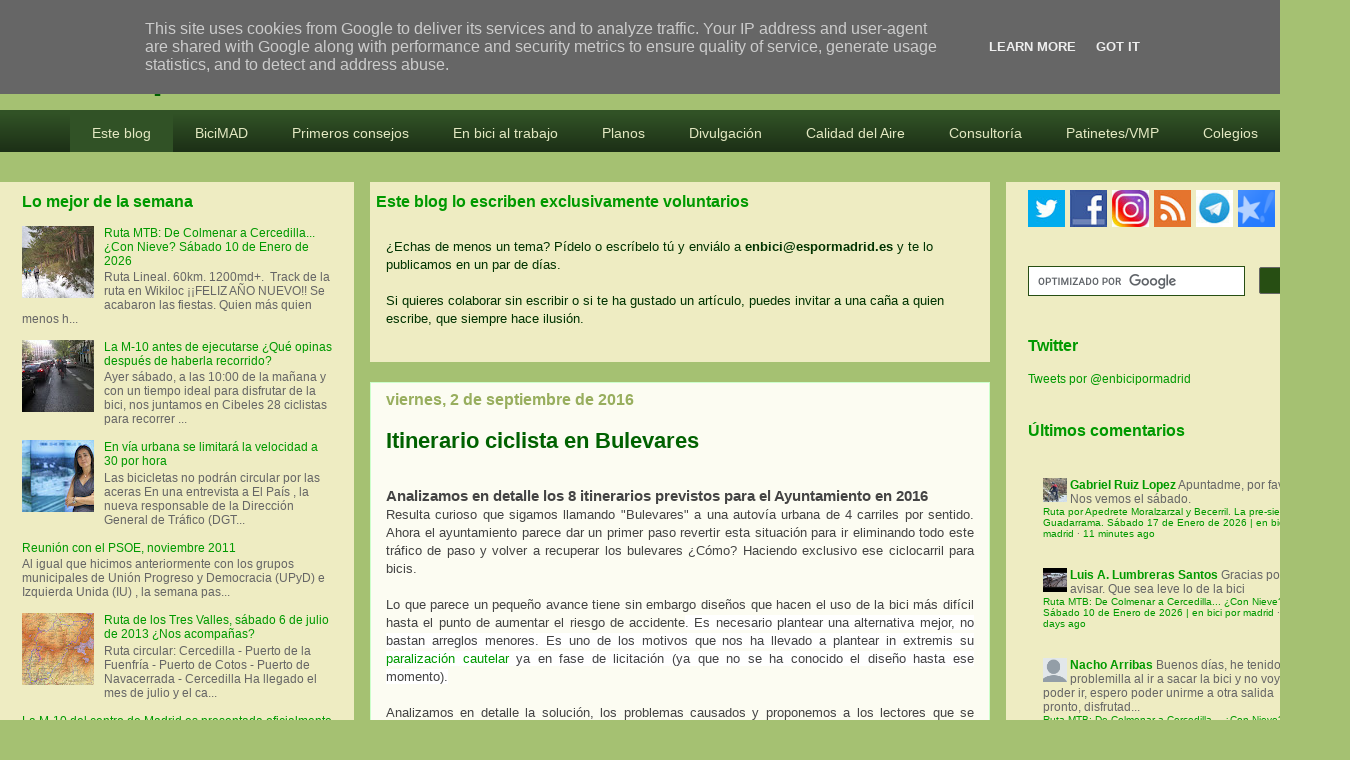

--- FILE ---
content_type: text/html; charset=UTF-8
request_url: https://www.enbicipormadrid.es/b/stats?m=0&style=BLACK_TRANSPARENT&timeRange=LAST_WEEK&token=APq4FmA0yuKz9kwP6Adg2v6jBW_Lg6ENn7dHran6utg7a3LHq5IMG2VpCTZl2JQo1lLTThTWelW9uPKJXCFU8tvr2Z3BwR6O5w
body_size: 31
content:
{"total":77553,"sparklineOptions":{"backgroundColor":{"fillOpacity":0.1,"fill":"#000000"},"series":[{"areaOpacity":0.3,"color":"#202020"}]},"sparklineData":[[0,9],[1,11],[2,12],[3,15],[4,25],[5,56],[6,15],[7,17],[8,32],[9,20],[10,3],[11,2],[12,2],[13,2],[14,2],[15,2],[16,4],[17,2],[18,22],[19,100],[20,9],[21,3],[22,72],[23,59],[24,56],[25,9],[26,29],[27,2],[28,3],[29,1]],"nextTickMs":33644}

--- FILE ---
content_type: text/html; charset=utf-8
request_url: https://www.google.com/maps/d/embed?mid=1xIRQxMmisaayuhd3pUk_yKeUDms&ll=40.42963,+-3.70531&z=15
body_size: 19918
content:
<!DOCTYPE html><html itemscope itemtype="http://schema.org/WebSite"><head><script nonce="n4Xi6K_m5Eke948NkJX8aw">window['ppConfig'] = {productName: '06194a8f37177242d55a18e38c5a91c6', deleteIsEnforced:  false , sealIsEnforced:  false , heartbeatRate:  0.5 , periodicReportingRateMillis:  60000.0 , disableAllReporting:  false };(function(){'use strict';function k(a){var b=0;return function(){return b<a.length?{done:!1,value:a[b++]}:{done:!0}}}function l(a){var b=typeof Symbol!="undefined"&&Symbol.iterator&&a[Symbol.iterator];if(b)return b.call(a);if(typeof a.length=="number")return{next:k(a)};throw Error(String(a)+" is not an iterable or ArrayLike");}var m=typeof Object.defineProperties=="function"?Object.defineProperty:function(a,b,c){if(a==Array.prototype||a==Object.prototype)return a;a[b]=c.value;return a};
function n(a){a=["object"==typeof globalThis&&globalThis,a,"object"==typeof window&&window,"object"==typeof self&&self,"object"==typeof global&&global];for(var b=0;b<a.length;++b){var c=a[b];if(c&&c.Math==Math)return c}throw Error("Cannot find global object");}var p=n(this);function q(a,b){if(b)a:{var c=p;a=a.split(".");for(var d=0;d<a.length-1;d++){var e=a[d];if(!(e in c))break a;c=c[e]}a=a[a.length-1];d=c[a];b=b(d);b!=d&&b!=null&&m(c,a,{configurable:!0,writable:!0,value:b})}}
q("Object.is",function(a){return a?a:function(b,c){return b===c?b!==0||1/b===1/c:b!==b&&c!==c}});q("Array.prototype.includes",function(a){return a?a:function(b,c){var d=this;d instanceof String&&(d=String(d));var e=d.length;c=c||0;for(c<0&&(c=Math.max(c+e,0));c<e;c++){var f=d[c];if(f===b||Object.is(f,b))return!0}return!1}});
q("String.prototype.includes",function(a){return a?a:function(b,c){if(this==null)throw new TypeError("The 'this' value for String.prototype.includes must not be null or undefined");if(b instanceof RegExp)throw new TypeError("First argument to String.prototype.includes must not be a regular expression");return this.indexOf(b,c||0)!==-1}});function r(a,b,c){a("https://csp.withgoogle.com/csp/proto/"+encodeURIComponent(b),JSON.stringify(c))}function t(){var a;if((a=window.ppConfig)==null?0:a.disableAllReporting)return function(){};var b,c,d,e;return(e=(b=window)==null?void 0:(c=b.navigator)==null?void 0:(d=c.sendBeacon)==null?void 0:d.bind(navigator))!=null?e:u}function u(a,b){var c=new XMLHttpRequest;c.open("POST",a);c.send(b)}
function v(){var a=(w=Object.prototype)==null?void 0:w.__lookupGetter__("__proto__"),b=x,c=y;return function(){var d=a.call(this),e,f,g,h;r(c,b,{type:"ACCESS_GET",origin:(f=window.location.origin)!=null?f:"unknown",report:{className:(g=d==null?void 0:(e=d.constructor)==null?void 0:e.name)!=null?g:"unknown",stackTrace:(h=Error().stack)!=null?h:"unknown"}});return d}}
function z(){var a=(A=Object.prototype)==null?void 0:A.__lookupSetter__("__proto__"),b=x,c=y;return function(d){d=a.call(this,d);var e,f,g,h;r(c,b,{type:"ACCESS_SET",origin:(f=window.location.origin)!=null?f:"unknown",report:{className:(g=d==null?void 0:(e=d.constructor)==null?void 0:e.name)!=null?g:"unknown",stackTrace:(h=Error().stack)!=null?h:"unknown"}});return d}}function B(a,b){C(a.productName,b);setInterval(function(){C(a.productName,b)},a.periodicReportingRateMillis)}
var D="constructor __defineGetter__ __defineSetter__ hasOwnProperty __lookupGetter__ __lookupSetter__ isPrototypeOf propertyIsEnumerable toString valueOf __proto__ toLocaleString x_ngfn_x".split(" "),E=D.concat,F=navigator.userAgent.match(/Firefox\/([0-9]+)\./),G=(!F||F.length<2?0:Number(F[1])<75)?["toSource"]:[],H;if(G instanceof Array)H=G;else{for(var I=l(G),J,K=[];!(J=I.next()).done;)K.push(J.value);H=K}var L=E.call(D,H),M=[];
function C(a,b){for(var c=[],d=l(Object.getOwnPropertyNames(Object.prototype)),e=d.next();!e.done;e=d.next())e=e.value,L.includes(e)||M.includes(e)||c.push(e);e=Object.prototype;d=[];for(var f=0;f<c.length;f++){var g=c[f];d[f]={name:g,descriptor:Object.getOwnPropertyDescriptor(Object.prototype,g),type:typeof e[g]}}if(d.length!==0){c=l(d);for(e=c.next();!e.done;e=c.next())M.push(e.value.name);var h;r(b,a,{type:"SEAL",origin:(h=window.location.origin)!=null?h:"unknown",report:{blockers:d}})}};var N=Math.random(),O=t(),P=window.ppConfig;P&&(P.disableAllReporting||P.deleteIsEnforced&&P.sealIsEnforced||N<P.heartbeatRate&&r(O,P.productName,{origin:window.location.origin,type:"HEARTBEAT"}));var y=t(),Q=window.ppConfig;if(Q)if(Q.deleteIsEnforced)delete Object.prototype.__proto__;else if(!Q.disableAllReporting){var x=Q.productName;try{var w,A;Object.defineProperty(Object.prototype,"__proto__",{enumerable:!1,get:v(),set:z()})}catch(a){}}
(function(){var a=t(),b=window.ppConfig;b&&(b.sealIsEnforced?Object.seal(Object.prototype):b.disableAllReporting||(document.readyState!=="loading"?B(b,a):document.addEventListener("DOMContentLoaded",function(){B(b,a)})))})();}).call(this);
</script><title itemprop="name">Itinerarios ciclistas 2016 - Google My Maps</title><meta name="robots" content="noindex,nofollow"/><meta http-equiv="X-UA-Compatible" content="IE=edge,chrome=1"><meta name="viewport" content="initial-scale=1.0,minimum-scale=1.0,maximum-scale=1.0,user-scalable=0,width=device-width"/><meta name="description" itemprop="description" content="Itinerarios ciclistas 2016"/><meta itemprop="url" content="https://www.google.com/maps/d/viewer?mid=1xIRQxMmisaayuhd3pUk_yKeUDms"/><meta itemprop="image" content="https://www.google.com/maps/d/thumbnail?mid=1xIRQxMmisaayuhd3pUk_yKeUDms"/><meta property="og:type" content="website"/><meta property="og:title" content="Itinerarios ciclistas 2016 - Google My Maps"/><meta property="og:description" content="Itinerarios ciclistas 2016"/><meta property="og:url" content="https://www.google.com/maps/d/viewer?mid=1xIRQxMmisaayuhd3pUk_yKeUDms"/><meta property="og:image" content="https://www.google.com/maps/d/thumbnail?mid=1xIRQxMmisaayuhd3pUk_yKeUDms"/><meta property="og:site_name" content="Google My Maps"/><meta name="twitter:card" content="summary_large_image"/><meta name="twitter:title" content="Itinerarios ciclistas 2016 - Google My Maps"/><meta name="twitter:description" content="Itinerarios ciclistas 2016"/><meta name="twitter:image:src" content="https://www.google.com/maps/d/thumbnail?mid=1xIRQxMmisaayuhd3pUk_yKeUDms"/><link rel="stylesheet" id="gmeviewer-styles" href="https://www.gstatic.com/mapspro/_/ss/k=mapspro.gmeviewer.ZPef100W6CI.L.W.O/am=AAAE/d=0/rs=ABjfnFU-qGe8BTkBR_LzMLwzNczeEtSkkw" nonce="JLbFT3K9YXdlxvr5ArAApA"><link rel="stylesheet" href="https://fonts.googleapis.com/css?family=Roboto:300,400,500,700" nonce="JLbFT3K9YXdlxvr5ArAApA"><link rel="shortcut icon" href="//www.gstatic.com/mapspro/images/favicon-001.ico"><link rel="canonical" href="https://www.google.com/mymaps/viewer?mid=1xIRQxMmisaayuhd3pUk_yKeUDms&amp;hl=en_US"></head><body jscontroller="O1VPAb" jsaction="click:cOuCgd;"><div class="c4YZDc HzV7m-b7CEbf SfQLQb-dIxMhd-bN97Pc-b3rLgd"><div class="jQhVs-haAclf"><div class="jQhVs-uMX1Ee-My5Dr-purZT-uDEFge"><div class="jQhVs-uMX1Ee-My5Dr-purZT-uDEFge-bN97Pc"><div class="jQhVs-uMX1Ee-My5Dr-purZT-uDEFge-Bz112c"></div><div class="jQhVs-uMX1Ee-My5Dr-purZT-uDEFge-fmcmS-haAclf"><div class="jQhVs-uMX1Ee-My5Dr-purZT-uDEFge-fmcmS">Open full screen to view more</div></div></div></div></div><div class="i4ewOd-haAclf"><div class="i4ewOd-UzWXSb" id="map-canvas"></div></div><div class="X3SwIb-haAclf NBDE7b-oxvKad"><div class="X3SwIb-i8xkGf"></div></div><div class="Te60Vd-ZMv3u dIxMhd-bN97Pc-b3rLgd"><div class="dIxMhd-bN97Pc-Tswv1b-Bz112c"></div><div class="dIxMhd-bN97Pc-b3rLgd-fmcmS">This map was created by a user. <a href="//support.google.com/mymaps/answer/3024454?hl=en&amp;amp;ref_topic=3188329" target="_blank">Learn how to create your own.</a></div><div class="dIxMhd-bN97Pc-b3rLgd-TvD9Pc" title="Close"></div></div><script nonce="n4Xi6K_m5Eke948NkJX8aw">this.gbar_=this.gbar_||{};(function(_){var window=this;
try{
_.Fd=function(a,b,c){if(!a.j)if(c instanceof Array)for(var d of c)_.Fd(a,b,d);else{d=(0,_.y)(a.C,a,b);const e=a.v+c;a.v++;b.dataset.eqid=e;a.B[e]=d;b&&b.addEventListener?b.addEventListener(c,d,!1):b&&b.attachEvent?b.attachEvent("on"+c,d):a.o.log(Error("t`"+b))}};
}catch(e){_._DumpException(e)}
try{
var Gd=document.querySelector(".gb_J .gb_B"),Hd=document.querySelector("#gb.gb_ad");Gd&&!Hd&&_.Fd(_.od,Gd,"click");
}catch(e){_._DumpException(e)}
try{
_.qh=function(a){if(a.v)return a.v;for(const b in a.i)if(a.i[b].ka()&&a.i[b].B())return a.i[b];return null};_.rh=function(a,b){a.i[b.J()]=b};var sh=new class extends _.N{constructor(){var a=_.$c;super();this.B=a;this.v=null;this.o={};this.C={};this.i={};this.j=null}A(a){this.i[a]&&(_.qh(this)&&_.qh(this).J()==a||this.i[a].P(!0))}Ua(a){this.j=a;for(const b in this.i)this.i[b].ka()&&this.i[b].Ua(a)}oc(a){return a in this.i?this.i[a]:null}};_.rd("dd",sh);
}catch(e){_._DumpException(e)}
try{
_.Ji=function(a,b){return _.H(a,36,b)};
}catch(e){_._DumpException(e)}
try{
var Ki=document.querySelector(".gb_z .gb_B"),Li=document.querySelector("#gb.gb_ad");Ki&&!Li&&_.Fd(_.od,Ki,"click");
}catch(e){_._DumpException(e)}
})(this.gbar_);
// Google Inc.
</script><script nonce="n4Xi6K_m5Eke948NkJX8aw">
  function _DumpException(e) {
    if (window.console) {
      window.console.error(e.stack);
    }
  }
  var _pageData = "[[1,null,null,null,null,null,null,null,null,null,\"at\",\"\",\"\",1768464233928,\"\",\"en_US\",false,[],\"https://www.google.com/maps/d/viewer?mid\\u003d1xIRQxMmisaayuhd3pUk_yKeUDms\",\"https://www.google.com/maps/d/embed?mid\\u003d1xIRQxMmisaayuhd3pUk_yKeUDms\\u0026ehbc\\u003d2E312F\",\"https://www.google.com/maps/d/edit?mid\\u003d1xIRQxMmisaayuhd3pUk_yKeUDms\",\"https://www.google.com/maps/d/thumbnail?mid\\u003d1xIRQxMmisaayuhd3pUk_yKeUDms\",null,null,true,\"https://www.google.com/maps/d/print?mid\\u003d1xIRQxMmisaayuhd3pUk_yKeUDms\",\"https://www.google.com/maps/d/pdf?mid\\u003d1xIRQxMmisaayuhd3pUk_yKeUDms\",\"https://www.google.com/maps/d/viewer?mid\\u003d1xIRQxMmisaayuhd3pUk_yKeUDms\",null,false,\"/maps/d\",\"maps/sharing\",\"//www.google.com/intl/en_US/help/terms_maps.html\",true,\"https://docs.google.com/picker\",null,false,null,[[[\"//www.gstatic.com/mapspro/images/google-my-maps-logo-regular-001.png\",143,25],[\"//www.gstatic.com/mapspro/images/google-my-maps-logo-regular-2x-001.png\",286,50]],[[\"//www.gstatic.com/mapspro/images/google-my-maps-logo-small-001.png\",113,20],[\"//www.gstatic.com/mapspro/images/google-my-maps-logo-small-2x-001.png\",226,40]]],1,\"https://www.gstatic.com/mapspro/_/js/k\\u003dmapspro.gmeviewer.en_US.knJKv4m5-eY.O/am\\u003dAAAE/d\\u003d0/rs\\u003dABjfnFWJ7eYXBrZ1WlLyBY6MwF9-imcrgg/m\\u003dgmeviewer_base\",null,null,true,null,\"US\",null,null,null,null,null,null,true],[\"mf.map\",\"1xIRQxMmisaayuhd3pUk_yKeUDms\",\"Itinerarios ciclistas 2016\",null,[-3.749916,40.4716359,-3.6157143000000005,40.3765671],[-3.749916,40.4716359,-3.6157143000000005,40.3765671],[[null,\"rZpoILbv3o0\",\"Aniceto Marinas\",\"\",[[[\"https://mt.googleapis.com/vt/icon/name\\u003dicons/onion/1491-wht-line-blank.png\\u0026filter\\u003dff0F9D58\"],null,1,1,[[[-3.7351155,40.4333024,-3.7216750000000003,40.4203861]],\"0\",null,\"rZpoILbv3o0\",[40.42496,-3.7261891],[0,0],\"14B467FD02DB52C2\"],[[\"CicloCarril30\"]]],[[\"https://mt.googleapis.com/vt/icon/name\\u003dicons/onion/1491-wht-line-blank.png\\u0026filter\\u003dff0F9D58\"],null,1,1,[[[-3.7351745,40.4332983,-3.7217377,40.4203771]],\"0\",null,\"rZpoILbv3o0\",[40.4249265,-3.7262299],[0,0],\"14B46927F8478747\"],[[\"CicloCarril30\"]]],[[\"https://mt.googleapis.com/vt/icon/name\\u003dicons/onion/1491-wht-line-blank.png\\u0026filter\\u003dffEC0000\"],null,1,1,[[[-3.7353086,40.4339557,-3.7345523,40.4332983]],\"0\",null,\"rZpoILbv3o0\",[40.4338373,-3.7352228],[0,0],\"14B469AC9539674C\"],[[\"Senda-bici bidireccional\"]]],[[\"https://mt.googleapis.com/vt/icon/name\\u003dicons/onion/SHARED-mymaps-container-bg_4x.png,icons/onion/SHARED-mymaps-container_4x.png,icons/onion/1541-caution_4x.png\\u0026highlight\\u003dff000000,E65100\\u0026scale\\u003d2.0\"],null,1,1,[[null,[40.4339557,-3.7345523]],\"0\",null,\"rZpoILbv3o0\",[40.4339557,-3.7345523],[0,0],\"14B473EBBE910A05\"],[[\"Transición a calzada sin resolver\"]]],[[\"https://mt.googleapis.com/vt/icon/name\\u003dicons/onion/1491-wht-line-blank.png\\u0026filter\\u003dff000000\"],null,1,1,[[[-3.6977148000000004,40.4322,-3.695848,40.4280186]],\"0\",null,\"rZpoILbv3o0\",[40.4280186,-3.695848],[0,0],\"14E29BD3F4AD5083\"],[[\"Line 7\"]]]],null,null,true,null,null,null,null,[[\"rZpoILbv3o0\",1,null,null,null,\"https://www.google.com/maps/d/kml?mid\\u003d1xIRQxMmisaayuhd3pUk_yKeUDms\\u0026resourcekey\\u0026lid\\u003drZpoILbv3o0\",null,null,null,null,null,2,null,[[[\"14B467FD02DB52C2\",null,[[[[[40.4203861,-3.721675]],[[40.4206005,-3.7217206]],[[40.4209987,-3.7219378]],[[40.4213499,-3.7222114]],[[40.4214663,-3.7223187]],[[40.4220298,-3.7228873]],[[40.42496,-3.7261891]],[[40.4254173,-3.7269562]],[[40.4310281,-3.7338924]],[[40.4316242,-3.7343913]],[[40.4318243,-3.734504]],[[40.4332493,-3.7351048]],[[40.4333024,-3.7351155]]]]],null,0,[[\"name\",[\"CicloCarril30\"],1]],null,0],[\"14B46927F8478747\",null,[[[[[40.4332983,-3.7351745]],[[40.4332248,-3.7351692]],[[40.4318039,-3.7345684]],[[40.4315916,-3.7344611]],[[40.4309872,-3.7339407]],[[40.4253838,-3.726997]],[[40.4249265,-3.7262299]],[[40.4219861,-3.7229254]],[[40.4214267,-3.7223547]],[[40.4209938,-3.722006]],[[40.4205894,-3.721786]],[[40.4203771,-3.7217377]]]]],null,0,[[\"name\",[\"CicloCarril30\"],1]],null,1],[\"14B469AC9539674C\",null,[[[[[40.4332983,-3.7351745]],[[40.4335883,-3.7352899]],[[40.4337557,-3.7353086]],[[40.4338373,-3.7352228]],[[40.4338353,-3.7347481]],[[40.4338537,-3.7346408]],[[40.4339557,-3.7345523]]]]],null,1,[[\"name\",[\"Senda-bici bidireccional\"],1]],null,2],[\"14B473EBBE910A05\",[[[40.4339557,-3.7345523]]],null,null,2,[[\"name\",[\"Transición a calzada sin resolver\"],1]],null,3],[\"14E29BD3F4AD5083\",null,[[[[[40.4322,-3.6977148]],[[40.4280186,-3.695848]]]]],null,3,[[\"name\",[\"Line 7\"],1]],null,4]],[[[\"https://mt.googleapis.com/vt/icon/name\\u003dicons/onion/SHARED-mymaps-pin-container-bg_4x.png,icons/onion/SHARED-mymaps-pin-container_4x.png,icons/onion/1899-blank-shape_pin_4x.png\\u0026highlight\\u003dff000000,0F9D58\\u0026scale\\u003d2.0\",[32,64]],[[\"0F9D58\",1],5069],[[\"0F9D58\",0.30196078431372547],[\"0F9D58\",1],1200]],[[\"https://mt.googleapis.com/vt/icon/name\\u003dicons/onion/SHARED-mymaps-pin-container-bg_4x.png,icons/onion/SHARED-mymaps-pin-container_4x.png,icons/onion/1899-blank-shape_pin_4x.png\\u0026highlight\\u003dff000000,FF5252\\u0026scale\\u003d2.0\",[32,64]],[[\"FF5252\",1],9138],[[\"FF5252\",0.30196078431372547],[\"FF5252\",1],1200]],[[\"https://mt.googleapis.com/vt/icon/name\\u003dicons/onion/SHARED-mymaps-container-bg_4x.png,icons/onion/SHARED-mymaps-container_4x.png,icons/onion/1541-caution_4x.png\\u0026highlight\\u003dff000000,E65100\\u0026scale\\u003d2.0\"],[[\"E65100\",1],1200],[[\"E65100\",0.30196078431372547],[\"E65100\",1],1200]],[[\"https://mt.googleapis.com/vt/icon/name\\u003dicons/onion/SHARED-mymaps-pin-container-bg_4x.png,icons/onion/SHARED-mymaps-pin-container_4x.png,icons/onion/1899-blank-shape_pin_4x.png\\u0026highlight\\u003dff000000,0288D1\\u0026scale\\u003d2.0\",[32,64]],[[\"000000\",1],1200],[[\"000000\",0.30196078431372547],[\"000000\",1],1200]]]]]],null,null,null,null,null,1],[null,\"2Lx80aVN4S8\",\"Moret-Rosales\",\"\",[[[\"https://mt.googleapis.com/vt/icon/name\\u003dicons/onion/1491-wht-line-blank.png\\u0026filter\\u003dff45A979\"],null,1,1,[[[-3.7217419999999994,40.4348867,-3.7197464999999994,40.4340537]],\"0\",null,\"2Lx80aVN4S8\",[40.4340537,-3.721742],[0,0],\"14B46F6652FF5E3E\"],[[\"CicloCarril30 (existente)\"]]],[[\"https://mt.googleapis.com/vt/icon/name\\u003dicons/onion/1491-wht-line-blank.png\\u0026filter\\u003dffA943BB\"],null,1,1,[[[-3.7252155,40.433990400000006,-3.7170789999999996,40.4251917]],\"0\",null,\"2Lx80aVN4S8\",[40.4257981,-3.7186991],[0,0],\"14B46C5A08908C2D\"],[[\"Carril-bici en calzada unidireccional\"]]],[[\"https://mt.googleapis.com/vt/icon/name\\u003dicons/onion/1491-wht-line-blank.png\\u0026filter\\u003dffA943BB\"],null,1,1,[[[-3.7215811000000003,40.4348254,-3.7197089000000005,40.4340068]],\"0\",null,\"2Lx80aVN4S8\",[40.4348254,-3.7197089],[0,0],\"14B46D27E77E53D4\"],[[\"Carril-bici en calzada unidireccional\"]]],[[\"https://mt.googleapis.com/vt/icon/name\\u003dicons/onion/1491-wht-line-blank.png\\u0026filter\\u003dff0F9D58\"],null,1,1,[[[-3.7169461999999998,40.4251866,-3.7144759000000005,40.4230896]],\"0\",null,\"2Lx80aVN4S8\",[40.4248477,-3.7162462],[0,0],\"14B46E3D4685BECD\"],[[\"Doble CicloCarril30\"]]],[[\"https://mt.googleapis.com/vt/icon/name\\u003dicons/onion/1491-wht-line-blank.png\\u0026filter\\u003dff0F9D58\"],null,1,1,[[[-3.7147737,40.42496,-3.7140387000000006,40.4236858]],\"0\",null,\"2Lx80aVN4S8\",[40.42496,-3.7140387],[0,0],\"14B47217A1EB06A3\"],[[\"CicloCarril30\"]]],[[\"https://mt.googleapis.com/vt/icon/name\\u003dicons/onion/1491-wht-line-blank.png\\u0026filter\\u003dff45A979\"],null,1,1,[[[-3.7202400000000004,40.432057,-3.7140656000000005,40.4250253]],\"0\",null,\"2Lx80aVN4S8\",[40.4299174,-3.7183303],[0,0],\"14B47282DA737FF7\"],[[\"Ciclocarril30 (existente)\"]]],[[\"https://mt.googleapis.com/vt/icon/name\\u003dicons/onion/1491-wht-line-blank.png\\u0026filter\\u003dff0F9D58\"],null,1,1,[[[-3.7216423,40.4339443,-3.7202400000000004,40.432057]],\"0\",null,\"2Lx80aVN4S8\",[40.4339443,-3.7216423],[0,0],\"14B472E231CBF3D7\"],[[\"Doble CicloCarril30\"]]],[[\"https://mt.googleapis.com/vt/icon/name\\u003dicons/onion/SHARED-mymaps-container-bg_4x.png,icons/onion/SHARED-mymaps-container_4x.png,icons/onion/1541-caution_4x.png\\u0026highlight\\u003dff000000,F9A825\\u0026scale\\u003d2.0\"],null,1,1,[[null,[40.4247354,-3.7161469]],\"0\",null,\"2Lx80aVN4S8\",[40.4247354,-3.7161469],[0,0],\"14B474958037CCED\"],[[\"Cambio de carril sin resolver\"]]],[[\"https://mt.googleapis.com/vt/icon/name\\u003dicons/onion/SHARED-mymaps-container-bg_4x.png,icons/onion/SHARED-mymaps-container_4x.png,icons/onion/1541-caution_4x.png\\u0026highlight\\u003dff000000,F9A825\\u0026scale\\u003d2.0\"],null,1,1,[[null,[40.4238369,-3.7151974]],\"0\",null,\"2Lx80aVN4S8\",[40.4238369,-3.7151974],[0,0],\"14B474E1583AF65A\"],[[\"Cambio de carril sin resolver\"]]],[[\"https://mt.googleapis.com/vt/icon/name\\u003dicons/onion/SHARED-mymaps-container-bg_4x.png,icons/onion/SHARED-mymaps-container_4x.png,icons/onion/1541-caution_4x.png\\u0026highlight\\u003dff000000,F9A825\\u0026scale\\u003d2.0\"],null,1,1,[[null,[40.4230161,-3.7144035]],\"0\",null,\"2Lx80aVN4S8\",[40.4230161,-3.7144035],[0,0],\"14B4754D477C51B9\"],[[\"Cambio de carril sin resolver\"]]],[[\"https://mt.googleapis.com/vt/icon/name\\u003dicons/onion/1491-wht-line-blank.png\\u0026filter\\u003dff0F9D58\"],null,1,1,[[[-3.7194461000000003,40.43561350000001,-3.718341,40.4349847]],\"0\",null,\"2Lx80aVN4S8\",[40.4355196,-3.7193441],[0,0],\"14B4768F25678489\"],[[\"CicloCarril30\"]]],[[\"https://mt.googleapis.com/vt/icon/name\\u003dicons/onion/SHARED-mymaps-container-bg_4x.png,icons/onion/SHARED-mymaps-container_4x.png,icons/onion/1541-caution_4x.png\\u0026highlight\\u003dff000000,F9A825\\u0026scale\\u003d2.0\"],null,1,1,[[null,[40.4349439,-3.7196445000000002]],\"0\",null,\"2Lx80aVN4S8\",[40.4349439,-3.7196445],[0,0],\"14B47711CAD82BE1\"],[[\"Acceso en sentido bajada sin resolver\"]]],[[\"https://mt.googleapis.com/vt/icon/name\\u003dicons/onion/SHARED-mymaps-container-bg_4x.png,icons/onion/SHARED-mymaps-container_4x.png,icons/onion/1541-caution_4x.png\\u0026highlight\\u003dff000000,E65100\\u0026scale\\u003d2.0\"],null,1,1,[[null,[40.4290364,-3.7218721]],\"0\",null,\"2Lx80aVN4S8\",[40.4290364,-3.7218721],[0,0],\"14B4781F47BEEC15\"],[[\"Conflicto por giro coches\"]]],[[\"https://mt.googleapis.com/vt/icon/name\\u003dicons/onion/SHARED-mymaps-container-bg_4x.png,icons/onion/SHARED-mymaps-container_4x.png,icons/onion/1541-caution_4x.png\\u0026highlight\\u003dff000000,F9A825\\u0026scale\\u003d2.0\"],null,1,1,[[null,[40.4288965,-3.7217367000000006]],\"0\",null,\"2Lx80aVN4S8\",[40.4288965,-3.7217367],[0,0],\"14B479BAAE7D4D54\"],[[\"Giro izq bicis sin resolver\"]]],[[\"https://mt.googleapis.com/vt/icon/name\\u003dicons/onion/SHARED-mymaps-container-bg_4x.png,icons/onion/SHARED-mymaps-container_4x.png,icons/onion/1541-caution_4x.png\\u0026highlight\\u003dff000000,F9A825\\u0026scale\\u003d2.0\"],null,1,1,[[null,[40.43561350000001,-3.7188077000000006]],\"0\",null,\"2Lx80aVN4S8\",[40.4356135,-3.7188077],[0,0],\"14C92413F16D0FB0\"],[[\"Transición calzada-carril bici sin resolver\"]]]],null,null,true,null,null,null,null,[[\"2Lx80aVN4S8\",1,null,null,null,\"https://www.google.com/maps/d/kml?mid\\u003d1xIRQxMmisaayuhd3pUk_yKeUDms\\u0026resourcekey\\u0026lid\\u003d2Lx80aVN4S8\",null,null,null,null,null,2,null,[[[\"14B46F6652FF5E3E\",null,[[[[[40.4348867,-3.7197465]],[[40.4340537,-3.721742]]]]],null,0,[[\"name\",[\"CicloCarril30 (existente)\"],1]],null,5],[\"14B46C5A08908C2D\",null,[[[[[40.4339904,-3.7218949]],[[40.4325868,-3.7251753]],[[40.4325634,-3.7252088]],[[40.432545,-3.7252155]],[[40.4325103,-3.7251873]],[[40.4290364,-3.7218721]],[[40.4257981,-3.7186991]],[[40.4256521,-3.7185435]],[[40.4255541,-3.7184362]],[[40.4254745,-3.7182981]],[[40.4254235,-3.7181653]],[[40.4251917,-3.717079]]]]],null,1,[[\"name\",[\"Carril-bici en calzada unidireccional\"],1]],null,6],[\"14B46D27E77E53D4\",null,[[[[[40.4340068,-3.7215811]],[[40.4348254,-3.7197089]]]]],null,1,[[\"name\",[\"Carril-bici en calzada unidireccional\"],1]],null,7],[\"14B46E3D4685BECD\",null,[[[[[40.4251866,-3.7169462]],[[40.4251437,-3.7167478]],[[40.4250947,-3.7165976]],[[40.4250049,-3.7164098]],[[40.4248477,-3.7162462]],[[40.4245843,-3.7159511]],[[40.4237532,-3.7151062]],[[40.4230896,-3.7144759]]]]],null,2,[[\"name\",[\"Doble CicloCarril30\"],1]],null,8],[\"14B47217A1EB06A3\",null,[[[[[40.4236858,-3.7147737]],[[40.42496,-3.7140387]]]]],null,3,[[\"name\",[\"CicloCarril30\"],1]],null,9],[\"14B47282DA737FF7\",null,[[[[[40.4250253,-3.7140656]],[[40.425156,-3.7141836]],[[40.4299174,-3.7183303]],[[40.432057,-3.72024]]]]],null,4,[[\"name\",[\"Ciclocarril30 (existente)\"],1]],null,10],[\"14B472E231CBF3D7\",null,[[[[[40.432057,-3.72024]],[[40.4339443,-3.7216423]]]]],null,5,[[\"name\",[\"Doble CicloCarril30\"],1]],null,11],[\"14B474958037CCED\",[[[40.4247354,-3.7161469]]],null,null,6,[[\"name\",[\"Cambio de carril sin resolver\"],1]],null,12],[\"14B474E1583AF65A\",[[[40.4238369,-3.7151974]]],null,null,6,[[\"name\",[\"Cambio de carril sin resolver\"],1]],null,13],[\"14B4754D477C51B9\",[[[40.4230161,-3.7144035]]],null,null,6,[[\"name\",[\"Cambio de carril sin resolver\"],1]],null,14],[\"14B4768F25678489\",null,[[[[[40.4349847,-3.7192637]],[[40.4352215,-3.71943]],[[40.4353481,-3.7194461]],[[40.4355196,-3.7193441]],[[40.4355747,-3.7192234]],[[40.4356135,-3.7190195]],[[40.4355318,-3.718341]]]]],null,3,[[\"name\",[\"CicloCarril30\"],1]],null,15],[\"14B47711CAD82BE1\",[[[40.4349439,-3.7196445]]],null,null,6,[[\"name\",[\"Acceso en sentido bajada sin resolver\"],1]],null,16],[\"14B4781F47BEEC15\",[[[40.4290364,-3.7218721]]],null,null,7,[[\"name\",[\"Conflicto por giro coches\"],1]],null,17],[\"14B479BAAE7D4D54\",[[[40.4288965,-3.7217367]]],null,null,6,[[\"name\",[\"Giro izq bicis sin resolver\"],1]],null,18],[\"14C92413F16D0FB0\",[[[40.4356135,-3.7188077]]],null,null,6,[[\"name\",[\"Transición calzada-carril bici sin resolver\"],1]],null,19]],[[[\"https://mt.googleapis.com/vt/icon/name\\u003dicons/onion/SHARED-mymaps-pin-container-bg_4x.png,icons/onion/SHARED-mymaps-pin-container_4x.png,icons/onion/1899-blank-shape_pin_4x.png\\u0026highlight\\u003dff000000,87CEAC\\u0026scale\\u003d2.0\",[32,64]],[[\"87CEAC\",1],4294],[[\"87CEAC\",0.30196078431372547],[\"87CEAC\",1],1200]],[[\"https://mt.googleapis.com/vt/icon/name\\u003dicons/onion/SHARED-mymaps-pin-container-bg_4x.png,icons/onion/SHARED-mymaps-pin-container_4x.png,icons/onion/1899-blank-shape_pin_4x.png\\u0026highlight\\u003dff000000,CE93D8\\u0026scale\\u003d2.0\",[32,64]],[[\"CE93D8\",1],4681],[[\"CE93D8\",0.30196078431372547],[\"CE93D8\",1],1200]],[[\"https://mt.googleapis.com/vt/icon/name\\u003dicons/onion/SHARED-mymaps-pin-container-bg_4x.png,icons/onion/SHARED-mymaps-pin-container_4x.png,icons/onion/1899-blank-shape_pin_4x.png\\u0026highlight\\u003dff000000,0F9D58\\u0026scale\\u003d2.0\",[32,64]],[[\"0F9D58\",1],7975],[[\"0F9D58\",0.30196078431372547],[\"0F9D58\",1],1200]],[[\"https://mt.googleapis.com/vt/icon/name\\u003dicons/onion/SHARED-mymaps-pin-container-bg_4x.png,icons/onion/SHARED-mymaps-pin-container_4x.png,icons/onion/1899-blank-shape_pin_4x.png\\u0026highlight\\u003dff000000,0F9D58\\u0026scale\\u003d2.0\",[32,64]],[[\"0F9D58\",1],5263],[[\"0F9D58\",0.30196078431372547],[\"0F9D58\",1],1200]],[[\"https://mt.googleapis.com/vt/icon/name\\u003dicons/onion/SHARED-mymaps-pin-container-bg_4x.png,icons/onion/SHARED-mymaps-pin-container_4x.png,icons/onion/1899-blank-shape_pin_4x.png\\u0026highlight\\u003dff000000,87CEAC\\u0026scale\\u003d2.0\",[32,64]],[[\"87CEAC\",1],5069],[[\"87CEAC\",0.30196078431372547],[\"87CEAC\",1],1200]],[[\"https://mt.googleapis.com/vt/icon/name\\u003dicons/onion/SHARED-mymaps-pin-container-bg_4x.png,icons/onion/SHARED-mymaps-pin-container_4x.png,icons/onion/1899-blank-shape_pin_4x.png\\u0026highlight\\u003dff000000,0F9D58\\u0026scale\\u003d2.0\",[32,64]],[[\"0F9D58\",1],7781],[[\"0F9D58\",0.30196078431372547],[\"0F9D58\",1],1200]],[[\"https://mt.googleapis.com/vt/icon/name\\u003dicons/onion/SHARED-mymaps-container-bg_4x.png,icons/onion/SHARED-mymaps-container_4x.png,icons/onion/1541-caution_4x.png\\u0026highlight\\u003dff000000,F9A825\\u0026scale\\u003d2.0\"],[[\"F9A825\",1],1200],[[\"F9A825\",0.30196078431372547],[\"F9A825\",1],1200]],[[\"https://mt.googleapis.com/vt/icon/name\\u003dicons/onion/SHARED-mymaps-container-bg_4x.png,icons/onion/SHARED-mymaps-container_4x.png,icons/onion/1541-caution_4x.png\\u0026highlight\\u003dff000000,E65100\\u0026scale\\u003d2.0\"],[[\"E65100\",1],1200],[[\"E65100\",0.30196078431372547],[\"E65100\",1],1200]]]]]],null,null,null,null,null,1],[null,\"Hwl0ClDs8CE\",\"Toledo - Antonio Leyva\",\"\",[[[\"https://mt.googleapis.com/vt/icon/name\\u003dicons/onion/1491-wht-line-blank.png\\u0026filter\\u003dffA943BB\"],null,1,1,[[[-3.7143391000000006,40.4063868,-3.7118769,40.4011355]],\"0\",null,\"Hwl0ClDs8CE\",[40.4013439,-3.7141782],[0,0],\"14B47C72BCF7DADE\"],[[\"Carril-bici en carril izquierdo\"]]],[[\"https://mt.googleapis.com/vt/icon/name\\u003dicons/onion/1491-wht-line-blank.png\\u0026filter\\u003dffA943BB\"],null,1,1,[[[-3.714146,40.4063766,-3.7116623000000004,40.4010702]],\"0\",null,\"Hwl0ClDs8CE\",[40.4062745,-3.7117374],[0,0],\"14B47CE8D22921C3\"],[[\"Carril-bici en carril izquierdo\"]]],[[\"https://mt.googleapis.com/vt/icon/name\\u003dicons/onion/SHARED-mymaps-container-bg_4x.png,icons/onion/SHARED-mymaps-container_4x.png,icons/onion/1541-caution_4x.png\\u0026highlight\\u003dff000000,E65100\\u0026scale\\u003d2.0\"],null,1,1,[[null,[40.404596,-3.7125233]],\"0\",null,\"Hwl0ClDs8CE\",[40.404596,-3.7125233],[0,0],\"14B47EBEFC087447\"],[[\"Giro bici a derecha conflictivo\"]]],[[\"https://mt.googleapis.com/vt/icon/name\\u003dicons/onion/SHARED-mymaps-container-bg_4x.png,icons/onion/SHARED-mymaps-container_4x.png,icons/onion/1541-caution_4x.png\\u0026highlight\\u003dff000000,E65100\\u0026scale\\u003d2.0\"],null,1,1,[[null,[40.4063382,-3.7116730000000002]],\"0\",null,\"Hwl0ClDs8CE\",[40.4063382,-3.711673],[0,0],\"14B47F26051A0BA6\"],[[\"Giro bici a derecha conflictivo\"]]],[[\"https://mt.googleapis.com/vt/icon/name\\u003dicons/onion/SHARED-mymaps-container-bg_4x.png,icons/onion/SHARED-mymaps-container_4x.png,icons/onion/1541-caution_4x.png\\u0026highlight\\u003dff000000,E65100\\u0026scale\\u003d2.0\"],null,1,1,[[null,[40.4063868,-3.7118769]],\"0\",null,\"Hwl0ClDs8CE\",[40.4063868,-3.7118769],[0,0],\"14B47F716606E7D8\"],[[\"Entrada a carril no resuelta\"]]],[[\"https://mt.googleapis.com/vt/icon/name\\u003dicons/onion/1491-wht-line-blank.png\\u0026filter\\u003dffDB4537\"],null,1,1,[[[-3.7157178,40.4005064,-3.7145269,40.397851]],\"0\",null,\"Hwl0ClDs8CE\",[40.397851,-3.7157178],[0,0],\"14B48131F25A88AE\"],[[\"Enrutamiento sobre puente peatonal\"]]],[[\"https://mt.googleapis.com/vt/icon/name\\u003dicons/onion/1491-wht-line-blank.png\\u0026filter\\u003dff0F9D58\"],null,1,1,[[[-3.7158144,40.3974343,-3.7151814000000005,40.3960698]],\"0\",null,\"Hwl0ClDs8CE\",[40.3972709,-3.7156427],[0,0],\"14B483278DA930CF\"],[[\"Doble CicloCarril30\"]]],[[\"https://mt.googleapis.com/vt/icon/name\\u003dicons/onion/1491-wht-line-blank.png\\u0026filter\\u003dff0F9D58\"],null,1,1,[[[-3.7155998,40.397467,-3.7151062,40.3961025]],\"0\",null,\"Hwl0ClDs8CE\",[40.397467,-3.7155998],[0,0],\"14B48379B6DB0871\"],[[\"Doble CicloCarril30\"]]],[[\"https://mt.googleapis.com/vt/icon/name\\u003dicons/onion/1491-wht-line-blank.png\\u0026filter\\u003dff0F9D58\"],null,1,1,[[[-3.7146986,40.4010252,-3.7140012000000002,40.4005269]],\"0\",null,\"Hwl0ClDs8CE\",[40.4005269,-3.714205],[0,0],\"14B4846A4BDC1B4A\"],[[\"CicloCarril 30\"]]],[[\"https://mt.googleapis.com/vt/icon/name\\u003dicons/onion/1491-wht-line-blank.png\\u0026filter\\u003dff0F9D58\"],null,1,1,[[[-3.7174344,40.3958655,-3.7151706000000004,40.3856184]],\"0\",null,\"Hwl0ClDs8CE\",[40.392736,-3.7153208],[0,0],\"14B486B92B1F251D\"],[[\"CicloCarril30\"]]],[[\"https://mt.googleapis.com/vt/icon/name\\u003dicons/onion/1491-wht-line-blank.png\\u0026filter\\u003dff0F9D58\"],null,1,1,[[[-3.7173271000000003,40.3959064,-3.7150526,40.3856674]],\"0\",null,\"Hwl0ClDs8CE\",[40.3932017,-3.7152565],[0,0],\"14B48719AD9F42ED\"],[[\"Ciclocarril30\"]]],[[\"https://mt.googleapis.com/vt/icon/name\\u003dicons/onion/SHARED-mymaps-container-bg_4x.png,icons/onion/SHARED-mymaps-container_4x.png,icons/onion/1731-walking-pedestrian_4x.png\\u0026highlight\\u003dff000000,0F9D58\\u0026scale\\u003d2.0\"],null,1,1,[[null,[40.3881109,-3.7165761000000006]],\"0\",null,\"Hwl0ClDs8CE\",[40.3881109,-3.7165761],[0,0],\"14B487A28ECB194A\"],[[\"Paso peatonal elevado\"]]],[[\"https://mt.googleapis.com/vt/icon/name\\u003dicons/onion/SHARED-mymaps-container-bg_4x.png,icons/onion/SHARED-mymaps-container_4x.png,icons/onion/1731-walking-pedestrian_4x.png\\u0026highlight\\u003dff000000,3949AB\\u0026scale\\u003d2.0\"],null,1,1,[[null,[40.394121,-3.7156373]],\"0\",null,\"Hwl0ClDs8CE\",[40.394121,-3.7156373],[0,0],\"14C43D794AB7DD2C\"],[[\"Nuevo paso peatonal\"]]],[[\"https://mt.googleapis.com/vt/icon/name\\u003dicons/onion/1491-wht-line-blank.png\\u0026filter\\u003dff000000\"],null,1,1,[[[-3.7306979,40.3879781,-3.7302741,40.3876185]],\"0\",null,\"Hwl0ClDs8CE\",[40.3876185,-3.7302741],[0,0],\"14C4968607574503\"],[[\"Line 16\"]]]],null,null,true,null,null,null,null,[[\"Hwl0ClDs8CE\",1,null,null,null,\"https://www.google.com/maps/d/kml?mid\\u003d1xIRQxMmisaayuhd3pUk_yKeUDms\\u0026resourcekey\\u0026lid\\u003dHwl0ClDs8CE\",null,null,null,null,null,2,null,[[[\"14B47C72BCF7DADE\",null,[[[[[40.4063868,-3.7118769]],[[40.4062949,-3.7118849]],[[40.4061968,-3.7119251]],[[40.4013439,-3.7141782]],[[40.4012091,-3.7142694]],[[40.4011355,-3.7143391]]]]],null,0,[[\"name\",[\"Carril-bici en carril izquierdo\"],1]],null,20],[\"14B47CE8D22921C3\",null,[[[[[40.4010702,-3.714146]],[[40.4011927,-3.7141353]],[[40.4062745,-3.7117374]],[[40.4063766,-3.7116623]]]]],null,1,[[\"name\",[\"Carril-bici en carril izquierdo\"],1]],null,21],[\"14B47EBEFC087447\",[[[40.404596,-3.7125233]]],null,null,2,[[\"name\",[\"Giro bici a derecha conflictivo\"],1]],null,22],[\"14B47F26051A0BA6\",[[[40.4063382,-3.711673]]],null,null,2,[[\"name\",[\"Giro bici a derecha conflictivo\"],1]],null,23],[\"14B47F716606E7D8\",[[[40.4063868,-3.7118769]]],null,null,2,[[\"name\",[\"Entrada a carril no resuelta\"],1]],null,24],[\"14B48131F25A88AE\",null,[[[[[40.4005064,-3.7145269]],[[40.397851,-3.7157178]]]]],null,3,[[\"name\",[\"Enrutamiento sobre puente peatonal\"],1]],null,25],[\"14B483278DA930CF\",null,[[[[[40.3974343,-3.7158144]],[[40.3972709,-3.7156427]],[[40.3960698,-3.7151814]]]]],null,4,[[\"name\",[\"Doble CicloCarril30\"],1]],null,26],[\"14B48379B6DB0871\",null,[[[[[40.3961025,-3.7151062]],[[40.397467,-3.7155998]]]]],null,5,[[\"name\",[\"Doble CicloCarril30\"],1]],null,27],[\"14B4846A4BDC1B4A\",null,[[[[[40.4009967,-3.7146127]],[[40.4008945,-3.7146878]],[[40.4007801,-3.7146986]],[[40.4006126,-3.7145805]],[[40.4005309,-3.7143821]],[[40.4005269,-3.714205]],[[40.4006617,-3.7140173]],[[40.400821,-3.7140012]],[[40.4009395,-3.7141138]],[[40.4010252,-3.7141353]]]]],null,6,[[\"name\",[\"CicloCarril 30\"],1]],null,28],[\"14B486B92B1F251D\",null,[[[[[40.3958655,-3.7151706]],[[40.3944192,-3.7156856]],[[40.3942558,-3.7156963]],[[40.3932671,-3.7153852]],[[40.392736,-3.7153208]],[[40.3922375,-3.7152672]],[[40.3901211,-3.7159646]],[[40.3856184,-3.7174344]]]]],null,7,[[\"name\",[\"CicloCarril30\"],1]],null,29],[\"14B48719AD9F42ED\",null,[[[[[40.3856674,-3.7173271]],[[40.3920741,-3.7152028]],[[40.3924255,-3.7151706]],[[40.3932017,-3.7152565]],[[40.3941169,-3.7155354]],[[40.3944029,-3.7155461]],[[40.3959064,-3.7150526]]]]],null,6,[[\"name\",[\"Ciclocarril30\"],1]],null,30],[\"14B487A28ECB194A\",[[[40.3881109,-3.7165761]]],null,null,8,[[\"name\",[\"Paso peatonal elevado\"],1]],null,31],[\"14C43D794AB7DD2C\",[[[40.394121,-3.7156373]]],null,null,9,[[\"name\",[\"Nuevo paso peatonal\"],1]],null,32],[\"14C4968607574503\",null,[[[[[40.3879781,-3.7306979]],[[40.3876185,-3.7302741]]]]],null,10,[[\"name\",[\"Line 16\"],1]],null,33]],[[[\"https://mt.googleapis.com/vt/icon/name\\u003dicons/onion/SHARED-mymaps-pin-container-bg_4x.png,icons/onion/SHARED-mymaps-pin-container_4x.png,icons/onion/1899-blank-shape_pin_4x.png\\u0026highlight\\u003dff000000,CE93D8\\u0026scale\\u003d2.0\",[32,64]],[[\"CE93D8\",1],5069],[[\"CE93D8\",0.30196078431372547],[\"CE93D8\",1],1200]],[[\"https://mt.googleapis.com/vt/icon/name\\u003dicons/onion/SHARED-mymaps-pin-container-bg_4x.png,icons/onion/SHARED-mymaps-pin-container_4x.png,icons/onion/1899-blank-shape_pin_4x.png\\u0026highlight\\u003dff000000,CE93D8\\u0026scale\\u003d2.0\",[32,64]],[[\"CE93D8\",1],5263],[[\"CE93D8\",0.30196078431372547],[\"CE93D8\",1],1200]],[[\"https://mt.googleapis.com/vt/icon/name\\u003dicons/onion/SHARED-mymaps-container-bg_4x.png,icons/onion/SHARED-mymaps-container_4x.png,icons/onion/1541-caution_4x.png\\u0026highlight\\u003dff000000,E65100\\u0026scale\\u003d2.0\"],[[\"E65100\",1],1200],[[\"E65100\",0.30196078431372547],[\"E65100\",1],1200]],[[\"https://mt.googleapis.com/vt/icon/name\\u003dicons/onion/SHARED-mymaps-pin-container-bg_4x.png,icons/onion/SHARED-mymaps-pin-container_4x.png,icons/onion/1899-blank-shape_pin_4x.png\\u0026highlight\\u003dff000000,EDA29B\\u0026scale\\u003d2.0\",[32,64]],[[\"EDA29B\",1],5069],[[\"EDA29B\",0.30196078431372547],[\"EDA29B\",1],1200]],[[\"https://mt.googleapis.com/vt/icon/name\\u003dicons/onion/SHARED-mymaps-pin-container-bg_4x.png,icons/onion/SHARED-mymaps-pin-container_4x.png,icons/onion/1899-blank-shape_pin_4x.png\\u0026highlight\\u003dff000000,0F9D58\\u0026scale\\u003d2.0\",[32,64]],[[\"0F9D58\",1],8169],[[\"0F9D58\",0.30196078431372547],[\"0F9D58\",1],1200]],[[\"https://mt.googleapis.com/vt/icon/name\\u003dicons/onion/SHARED-mymaps-pin-container-bg_4x.png,icons/onion/SHARED-mymaps-pin-container_4x.png,icons/onion/1899-blank-shape_pin_4x.png\\u0026highlight\\u003dff000000,0F9D58\\u0026scale\\u003d2.0\",[32,64]],[[\"0F9D58\",1],8363],[[\"0F9D58\",0.30196078431372547],[\"0F9D58\",1],1200]],[[\"https://mt.googleapis.com/vt/icon/name\\u003dicons/onion/SHARED-mymaps-pin-container-bg_4x.png,icons/onion/SHARED-mymaps-pin-container_4x.png,icons/onion/1899-blank-shape_pin_4x.png\\u0026highlight\\u003dff000000,0F9D58\\u0026scale\\u003d2.0\",[32,64]],[[\"0F9D58\",1],4875],[[\"0F9D58\",0.30196078431372547],[\"0F9D58\",1],1200]],[[\"https://mt.googleapis.com/vt/icon/name\\u003dicons/onion/SHARED-mymaps-pin-container-bg_4x.png,icons/onion/SHARED-mymaps-pin-container_4x.png,icons/onion/1899-blank-shape_pin_4x.png\\u0026highlight\\u003dff000000,0F9D58\\u0026scale\\u003d2.0\",[32,64]],[[\"0F9D58\",1],4488],[[\"0F9D58\",0.30196078431372547],[\"0F9D58\",1],1200]],[[\"https://mt.googleapis.com/vt/icon/name\\u003dicons/onion/SHARED-mymaps-container-bg_4x.png,icons/onion/SHARED-mymaps-container_4x.png,icons/onion/1731-walking-pedestrian_4x.png\\u0026highlight\\u003dff000000,0F9D58\\u0026scale\\u003d2.0\"],[[\"0F9D58\",1],1200],[[\"0F9D58\",0.30196078431372547],[\"0F9D58\",1],1200]],[[\"https://mt.googleapis.com/vt/icon/name\\u003dicons/onion/SHARED-mymaps-container-bg_4x.png,icons/onion/SHARED-mymaps-container_4x.png,icons/onion/1731-walking-pedestrian_4x.png\\u0026highlight\\u003dff000000,3949AB\\u0026scale\\u003d2.0\"],[[\"3949AB\",1],1200],[[\"3949AB\",0.30196078431372547],[\"3949AB\",1],1200]],[[\"https://mt.googleapis.com/vt/icon/name\\u003dicons/onion/SHARED-mymaps-pin-container-bg_4x.png,icons/onion/SHARED-mymaps-pin-container_4x.png,icons/onion/1899-blank-shape_pin_4x.png\\u0026highlight\\u003dff000000,0288D1\\u0026scale\\u003d2.0\",[32,64]],[[\"000000\",1],1200],[[\"000000\",0.30196078431372547],[\"000000\",1],1200]]]]]],null,null,null,null,null,1],[null,\"q03ERt39T3E\",\"Avenida de Oporto\",\"\",[[[\"https://mt.googleapis.com/vt/icon/name\\u003dicons/onion/1491-wht-line-blank.png\\u0026filter\\u003dff0F9D58\"],null,1,1,[[[-3.7321329,40.3882171,-3.7308133,40.3877676]],\"0\",null,\"q03ERt39T3E\",[40.3877676,-3.7312853],[0,0],\"14B48C34C00AB439\"],[[\"CicloCarril30\"]]],[[\"https://mt.googleapis.com/vt/icon/name\\u003dicons/onion/1491-wht-line-blank.png\\u0026filter\\u003dff0F9D58\"],null,1,1,[[[-3.7315965,40.3884868,-3.7307811,40.3881762]],\"0\",null,\"q03ERt39T3E\",[40.3884868,-3.7315965],[0,0],\"14B48C64B0586CF1\"],[[\"Doble CicloCarril30\"]]],[[\"https://mt.googleapis.com/vt/icon/name\\u003dicons/onion/1491-wht-line-blank.png\\u0026filter\\u003dff0F9D58\"],null,1,1,[[[-3.7197383999999993,40.386832,-3.7170804,40.3852629]],\"0\",null,\"q03ERt39T3E\",[40.3863825,-3.7194816],[0,0],\"14B48EBF6B204E64\"],[[\"CicloCarril30\"]]],[[\"https://mt.googleapis.com/vt/icon/name\\u003dicons/onion/1491-wht-line-blank.png\\u0026filter\\u003dffA943BB\"],null,1,1,[[[-3.7306738000000004,40.388119,-3.7181103,40.3852343]],\"0\",null,\"q03ERt39T3E\",[40.3858554,-3.7262213],[0,0],\"14B48CB667846FAC\"],[[\"Carril-bici bidireccional en calzada\"]]],[[\"https://mt.googleapis.com/vt/icon/name\\u003dicons/onion/SHARED-mymaps-container-bg_4x.png,icons/onion/SHARED-mymaps-container_4x.png,icons/onion/1731-walking-pedestrian_4x.png\\u0026highlight\\u003dff000000,3949AB\\u0026scale\\u003d2.0\"],null,1,1,[[null,[40.3857757,-3.726106]],\"0\",null,\"q03ERt39T3E\",[40.3857757,-3.726106],[0,0],\"14C44515A82A2265\"],[[\"Nuevo paso peatonal\"]]],[[\"https://mt.googleapis.com/vt/icon/name\\u003dicons/onion/SHARED-mymaps-container-bg_4x.png,icons/onion/SHARED-mymaps-container_4x.png,icons/onion/1731-walking-pedestrian_4x.png\\u0026highlight\\u003dff000000,3949AB\\u0026scale\\u003d2.0\"],null,1,1,[[null,[40.3881272,-3.7295312]],\"0\",null,\"q03ERt39T3E\",[40.3881272,-3.7295312],[0,0],\"14C43ED8680B015D\"],[[\"Nuevo paso peatonal\"]]],[[\"https://mt.googleapis.com/vt/icon/name\\u003dicons/onion/SHARED-mymaps-container-bg_4x.png,icons/onion/SHARED-mymaps-container_4x.png,icons/onion/1731-walking-pedestrian_4x.png\\u0026highlight\\u003dff000000,3949AB\\u0026scale\\u003d2.0\"],null,1,1,[[null,[40.3862803,-3.7203847999999997]],\"0\",null,\"q03ERt39T3E\",[40.3862803,-3.7203848],[0,0],\"14C440BD6C642C9F\"],[[\"Nuevo paso peatonal\"]]],[[\"https://mt.googleapis.com/vt/icon/name\\u003dicons/onion/SHARED-mymaps-container-bg_4x.png,icons/onion/SHARED-mymaps-container_4x.png,icons/onion/1731-walking-pedestrian_4x.png\\u0026highlight\\u003dff000000,3949AB\\u0026scale\\u003d2.0\"],null,1,1,[[null,[40.3861761,-3.720299]],\"0\",null,\"q03ERt39T3E\",[40.3861761,-3.720299],[0,0],\"14C440EC2EBB890A\"],[[\"Nuevo paso peatonal\"]]],[[\"https://mt.googleapis.com/vt/icon/name\\u003dicons/onion/SHARED-mymaps-container-bg_4x.png,icons/onion/SHARED-mymaps-container_4x.png,icons/onion/1731-walking-pedestrian_4x.png\\u0026highlight\\u003dff000000,3949AB\\u0026scale\\u003d2.0\"],null,1,1,[[null,[40.3860045,-3.7196124]],\"0\",null,\"q03ERt39T3E\",[40.3860045,-3.7196124],[0,0],\"14C441886C26D9C8\"],[[\"Nuevo paso peatonal\"]]],[[\"https://mt.googleapis.com/vt/icon/name\\u003dicons/onion/SHARED-mymaps-container-bg_4x.png,icons/onion/SHARED-mymaps-container_4x.png,icons/onion/1731-walking-pedestrian_4x.png\\u0026highlight\\u003dff000000,3949AB\\u0026scale\\u003d2.0\"],null,1,1,[[null,[40.3862722,-3.7278119]],\"0\",null,\"q03ERt39T3E\",[40.3862722,-3.7278119],[0,0],\"14C444803F46AAB0\"],[[\"Nuevo paso peatonal\"]]],[[\"https://mt.googleapis.com/vt/icon/name\\u003dicons/onion/SHARED-mymaps-container-bg_4x.png,icons/onion/SHARED-mymaps-container_4x.png,icons/onion/1731-walking-pedestrian_4x.png\\u0026highlight\\u003dff000000,3949AB\\u0026scale\\u003d2.0\"],null,1,1,[[null,[40.38572460000001,-3.7190974]],\"0\",null,\"q03ERt39T3E\",[40.3857246,-3.7190974],[0,0],\"14C442097E84DC19\"],[[\"Nuevo paso peatonal\"]]],[[\"https://mt.googleapis.com/vt/icon/name\\u003dicons/onion/SHARED-mymaps-container-bg_4x.png,icons/onion/SHARED-mymaps-container_4x.png,icons/onion/1731-walking-pedestrian_4x.png\\u0026highlight\\u003dff000000,3949AB\\u0026scale\\u003d2.0\"],null,1,1,[[null,[40.3875102,-3.7302232000000006]],\"0\",null,\"q03ERt39T3E\",[40.3875102,-3.7302232],[0,0],\"14C44373EB7124E7\"],[[\"Nuevo paso peatonal\"]]],[[\"https://mt.googleapis.com/vt/icon/name\\u003dicons/onion/SHARED-mymaps-container-bg_4x.png,icons/onion/SHARED-mymaps-container_4x.png,icons/onion/1731-walking-pedestrian_4x.png\\u0026highlight\\u003dff000000,3949AB\\u0026scale\\u003d2.0\"],null,1,1,[[null,[40.3872528,-3.7298691]],\"0\",null,\"q03ERt39T3E\",[40.3872528,-3.7298691],[0,0],\"14C443B31B1F9EEC\"],[[\"Nuevo paso peatonal\"]]],[[\"https://mt.googleapis.com/vt/icon/name\\u003dicons/onion/SHARED-mymaps-container-bg_4x.png,icons/onion/SHARED-mymaps-container_4x.png,icons/onion/1731-walking-pedestrian_4x.png\\u0026highlight\\u003dff000000,3949AB\\u0026scale\\u003d2.0\"],null,1,1,[[null,[40.3850688,-3.7216455000000006]],\"0\",null,\"q03ERt39T3E\",[40.3850688,-3.7216455],[0,0],\"14C445C3952E8243\"],[[\"Nuevo paso peatonal\"]]],[[\"https://mt.googleapis.com/vt/icon/name\\u003dicons/onion/SHARED-mymaps-container-bg_4x.png,icons/onion/SHARED-mymaps-container_4x.png,icons/onion/1731-walking-pedestrian_4x.png\\u0026highlight\\u003dff000000,0F9D58\\u0026scale\\u003d2.0\"],null,1,1,[[null,[40.3851138,-3.7213638]],\"0\",null,\"q03ERt39T3E\",[40.3851138,-3.7213638],[0,0],\"14C445F1E50FD4AC\"],[[\"Peatonalización\"]]],[[\"https://mt.googleapis.com/vt/icon/name\\u003dicons/onion/SHARED-mymaps-container-bg_4x.png,icons/onion/SHARED-mymaps-container_4x.png,icons/onion/1541-caution_4x.png\\u0026highlight\\u003dff000000,E65100\\u0026scale\\u003d2.0\"],null,1,1,[[null,[40.3852752,-3.7215757000000003]],\"0\",null,\"q03ERt39T3E\",[40.3852752,-3.7215757],[0,0],\"14B48DAC003E0B72\"],[[\"Conexión con Abrantes imposible\"]]],[[\"https://mt.googleapis.com/vt/icon/name\\u003dicons/onion/SHARED-mymaps-container-bg_4x.png,icons/onion/SHARED-mymaps-container_4x.png,icons/onion/1541-caution_4x.png\\u0026highlight\\u003dff000000,E65100\\u0026scale\\u003d2.0\"],null,1,1,[[null,[40.3854795,-3.7236035000000003]],\"0\",null,\"q03ERt39T3E\",[40.3854795,-3.7236035],[0,0],\"14B48E338C4A3F71\"],[[\"Conflicto con giro coches\"]]],[[\"https://mt.googleapis.com/vt/icon/name\\u003dicons/onion/SHARED-mymaps-container-bg_4x.png,icons/onion/SHARED-mymaps-container_4x.png,icons/onion/1541-caution_4x.png\\u0026highlight\\u003dff000000,E65100\\u0026scale\\u003d2.0\"],null,1,1,[[null,[40.3856838,-3.7250626]],\"0\",null,\"q03ERt39T3E\",[40.3856838,-3.7250626],[0,0],\"14B491A40F5F82C8\"],[[\"Conexión con Elvas imposible\"]]],[[\"https://mt.googleapis.com/vt/icon/name\\u003dicons/onion/SHARED-mymaps-container-bg_4x.png,icons/onion/SHARED-mymaps-container_4x.png,icons/onion/1541-caution_4x.png\\u0026highlight\\u003dff000000,E65100\\u0026scale\\u003d2.0\"],null,1,1,[[null,[40.3858227,-3.7259959999999994]],\"0\",null,\"q03ERt39T3E\",[40.3858227,-3.725996],[0,0],\"14B49278C31ACA41\"],[[\"Conflicto con giro coches\"]]],[[\"https://mt.googleapis.com/vt/icon/name\\u003dicons/onion/SHARED-mymaps-container-bg_4x.png,icons/onion/SHARED-mymaps-container_4x.png,icons/onion/1541-caution_4x.png\\u0026highlight\\u003dff000000,E65100\\u0026scale\\u003d2.0\"],null,1,1,[[null,[40.3863008,-3.7277395]],\"0\",null,\"q03ERt39T3E\",[40.3863008,-3.7277395],[0,0],\"14B492CD33415029\"],[[\"Conflicto con giro coches\"]]]],null,null,true,null,null,null,null,[[\"q03ERt39T3E\",1,null,null,null,\"https://www.google.com/maps/d/kml?mid\\u003d1xIRQxMmisaayuhd3pUk_yKeUDms\\u0026resourcekey\\u0026lid\\u003dq03ERt39T3E\",null,null,null,null,null,2,null,[[[\"14B48C34C00AB439\",null,[[[[[40.3882171,-3.7321329]],[[40.3877676,-3.7312853]],[[40.38807,-3.7308133]]]]],null,0,[[\"name\",[\"CicloCarril30\"],1]],null,34],[\"14B48C64B0586CF1\",null,[[[[[40.3881762,-3.7307811]],[[40.3884868,-3.7315965]]]]],null,1,[[\"name\",[\"Doble CicloCarril30\"],1]],null,35],[\"14B48EBF6B204E64\",null,[[[[[40.3852629,-3.7197384]],[[40.3860352,-3.7196958]],[[40.3863825,-3.7194816]],[[40.386832,-3.7179159]],[[40.3867339,-3.7170804]]]]],null,2,[[\"name\",[\"CicloCarril30\"],1]],null,36],[\"14B48CB667846FAC\",null,[[[[[40.388119,-3.7306738]],[[40.3871384,-3.7295365]],[[40.3862558,-3.727659]],[[40.3858554,-3.7262213]],[[40.3853324,-3.7226701]],[[40.3852793,-3.7212431]],[[40.3852343,-3.7181103]]]]],null,3,[[\"name\",[\"Carril-bici bidireccional en calzada\"],1]],null,37],[\"14C44515A82A2265\",[[[40.3857757,-3.726106]]],null,null,4,[[\"name\",[\"Nuevo paso peatonal\"],1]],null,38],[\"14C43ED8680B015D\",[[[40.3881272,-3.7295312]]],null,null,4,[[\"name\",[\"Nuevo paso peatonal\"],1]],null,39],[\"14C440BD6C642C9F\",[[[40.3862803,-3.7203848]]],null,null,4,[[\"name\",[\"Nuevo paso peatonal\"],1]],null,40],[\"14C440EC2EBB890A\",[[[40.3861761,-3.720299]]],null,null,4,[[\"name\",[\"Nuevo paso peatonal\"],1]],null,41],[\"14C441886C26D9C8\",[[[40.3860045,-3.7196124]]],null,null,4,[[\"name\",[\"Nuevo paso peatonal\"],1]],null,42],[\"14C444803F46AAB0\",[[[40.3862722,-3.7278119]]],null,null,4,[[\"name\",[\"Nuevo paso peatonal\"],1]],null,43],[\"14C442097E84DC19\",[[[40.3857246,-3.7190974]]],null,null,4,[[\"name\",[\"Nuevo paso peatonal\"],1]],null,44],[\"14C44373EB7124E7\",[[[40.3875102,-3.7302232]]],null,null,4,[[\"name\",[\"Nuevo paso peatonal\"],1]],null,45],[\"14C443B31B1F9EEC\",[[[40.3872528,-3.7298691]]],null,null,4,[[\"name\",[\"Nuevo paso peatonal\"],1]],null,46],[\"14C445C3952E8243\",[[[40.3850688,-3.7216455]]],null,null,4,[[\"name\",[\"Nuevo paso peatonal\"],1]],null,47],[\"14C445F1E50FD4AC\",[[[40.3851138,-3.7213638]]],null,null,5,[[\"name\",[\"Peatonalización\"],1]],null,48],[\"14B48DAC003E0B72\",[[[40.3852752,-3.7215757]]],null,null,6,[[\"name\",[\"Conexión con Abrantes imposible\"],1]],null,49],[\"14B48E338C4A3F71\",[[[40.3854795,-3.7236035]]],null,null,6,[[\"name\",[\"Conflicto con giro coches\"],1]],null,50],[\"14B491A40F5F82C8\",[[[40.3856838,-3.7250626]]],null,null,6,[[\"name\",[\"Conexión con Elvas imposible\"],1]],null,51],[\"14B49278C31ACA41\",[[[40.3858227,-3.725996]]],null,null,6,[[\"name\",[\"Conflicto con giro coches\"],1]],null,52],[\"14B492CD33415029\",[[[40.3863008,-3.7277395]]],null,null,6,[[\"name\",[\"Conflicto con giro coches\"],1]],null,53]],[[[\"https://mt.googleapis.com/vt/icon/name\\u003dicons/onion/SHARED-mymaps-pin-container-bg_4x.png,icons/onion/SHARED-mymaps-pin-container_4x.png,icons/onion/1899-blank-shape_pin_4x.png\\u0026highlight\\u003dff000000,0F9D58\\u0026scale\\u003d2.0\",[32,64]],[[\"0F9D58\",1],4100],[[\"0F9D58\",0.30196078431372547],[\"0F9D58\",1],1200]],[[\"https://mt.googleapis.com/vt/icon/name\\u003dicons/onion/SHARED-mymaps-pin-container-bg_4x.png,icons/onion/SHARED-mymaps-pin-container_4x.png,icons/onion/1899-blank-shape_pin_4x.png\\u0026highlight\\u003dff000000,0F9D58\\u0026scale\\u003d2.0\",[32,64]],[[\"0F9D58\",1],8363],[[\"0F9D58\",0.30196078431372547],[\"0F9D58\",1],1200]],[[\"https://mt.googleapis.com/vt/icon/name\\u003dicons/onion/SHARED-mymaps-pin-container-bg_4x.png,icons/onion/SHARED-mymaps-pin-container_4x.png,icons/onion/1899-blank-shape_pin_4x.png\\u0026highlight\\u003dff000000,0F9D58\\u0026scale\\u003d2.0\",[32,64]],[[\"0F9D58\",1],4488],[[\"0F9D58\",0.30196078431372547],[\"0F9D58\",1],1200]],[[\"https://mt.googleapis.com/vt/icon/name\\u003dicons/onion/SHARED-mymaps-pin-container-bg_4x.png,icons/onion/SHARED-mymaps-pin-container_4x.png,icons/onion/1899-blank-shape_pin_4x.png\\u0026highlight\\u003dff000000,CE93D8\\u0026scale\\u003d2.0\",[32,64]],[[\"CE93D8\",1],8363],[[\"CE93D8\",0.30196078431372547],[\"CE93D8\",1],1200]],[[\"https://mt.googleapis.com/vt/icon/name\\u003dicons/onion/SHARED-mymaps-container-bg_4x.png,icons/onion/SHARED-mymaps-container_4x.png,icons/onion/1731-walking-pedestrian_4x.png\\u0026highlight\\u003dff000000,3949AB\\u0026scale\\u003d2.0\"],[[\"3949AB\",1],1200],[[\"3949AB\",0.30196078431372547],[\"3949AB\",1],1200]],[[\"https://mt.googleapis.com/vt/icon/name\\u003dicons/onion/SHARED-mymaps-container-bg_4x.png,icons/onion/SHARED-mymaps-container_4x.png,icons/onion/1731-walking-pedestrian_4x.png\\u0026highlight\\u003dff000000,0F9D58\\u0026scale\\u003d2.0\"],[[\"0F9D58\",1],1200],[[\"0F9D58\",0.30196078431372547],[\"0F9D58\",1],1200]],[[\"https://mt.googleapis.com/vt/icon/name\\u003dicons/onion/SHARED-mymaps-container-bg_4x.png,icons/onion/SHARED-mymaps-container_4x.png,icons/onion/1541-caution_4x.png\\u0026highlight\\u003dff000000,E65100\\u0026scale\\u003d2.0\"],[[\"E65100\",1],1200],[[\"E65100\",0.30196078431372547],[\"E65100\",1],1200]]]]]],null,null,null,null,null,1],[null,\"UjHEkYmcAXU\",\"Eugenia de Montijo\",\"\",[[[\"https://mt.googleapis.com/vt/icon/name\\u003dicons/onion/1491-wht-line-blank.png\\u0026filter\\u003dff0F9D58\"],null,1,1,[[[-3.7496799,40.3807047,-3.7449915,40.3765671]],\"0\",null,\"UjHEkYmcAXU\",[40.3805453,-3.7451926],[0,0],\"14B4948BB1A6A5E7\"],[[\"CicloCarril30\"]]],[[\"https://mt.googleapis.com/vt/icon/name\\u003dicons/onion/1491-wht-line-blank.png\\u0026filter\\u003dff000000\"],null,1,1,[[[-3.7449109000000003,40.3815935,-3.7443155000000004,40.3807987]],\"0\",null,\"UjHEkYmcAXU\",[40.3815935,-3.7443155],[0,0],\"14B4955A5947AEC7\"],[[\"CicloCarril30+CarrilBus\"]]],[[\"https://mt.googleapis.com/vt/icon/name\\u003dicons/onion/1491-wht-line-blank.png\\u0026filter\\u003dff000000\"],null,1,1,[[[-3.7449566,40.3816078,-3.7443638,40.3808212]],\"0\",null,\"UjHEkYmcAXU\",[40.3808212,-3.7449566],[0,0],\"14B495E0318FD1AE\"],[[\"CicloCarril30+CarrilBus\"]]],[[\"https://mt.googleapis.com/vt/icon/name\\u003dicons/onion/1491-wht-line-blank.png\\u0026filter\\u003dff0F9D58\"],null,1,1,[[[-3.749916,40.3807292,-3.7450451,40.3765998]],\"0\",null,\"UjHEkYmcAXU\",[40.3802429,-3.7459061],[0,0],\"14B496B6D9578EAE\"],[[\"CicloCarril30\"]]],[[\"https://mt.googleapis.com/vt/icon/name\\u003dicons/onion/SHARED-mymaps-container-bg_4x.png,icons/onion/SHARED-mymaps-container_4x.png,icons/onion/1541-caution_4x.png\\u0026highlight\\u003dff000000,F9A825\\u0026scale\\u003d2.0\"],null,1,1,[[null,[40.3812216,-3.7446342000000006]],\"0\",null,\"UjHEkYmcAXU\",[40.3812216,-3.7446342],[0,0],\"14B496FC135DCA18\"],[[\"Conflicto con carril-bus sin resolver\"]]]],null,null,true,null,null,null,null,[[\"UjHEkYmcAXU\",1,null,null,null,\"https://www.google.com/maps/d/kml?mid\\u003d1xIRQxMmisaayuhd3pUk_yKeUDms\\u0026resourcekey\\u0026lid\\u003dUjHEkYmcAXU\",null,null,null,null,null,2,null,[[[\"14B4948BB1A6A5E7\",null,[[[[[40.3765671,-3.7496799]],[[40.376796,-3.7496102]],[[40.3802082,-3.7458766]],[[40.3805453,-3.7451926]],[[40.3806107,-3.7450813]],[[40.3807047,-3.7449915]]]]],null,0,[[\"name\",[\"CicloCarril30\"],1]],null,54],[\"14B4955A5947AEC7\",null,[[[[[40.3807987,-3.7449109]],[[40.3815935,-3.7443155]]]]],null,1,[[\"name\",[\"CicloCarril30+CarrilBus\"],1]],null,55],[\"14B495E0318FD1AE\",null,[[[[[40.3816078,-3.7443638]],[[40.3808212,-3.7449566]]]]],null,2,[[\"name\",[\"CicloCarril30+CarrilBus\"],1]],null,56],[\"14B496B6D9578EAE\",null,[[[[[40.3807292,-3.7450451]],[[40.3806373,-3.7451282]],[[40.3805678,-3.7452382]],[[40.3802429,-3.7459061]],[[40.3801428,-3.7460536]],[[40.3779279,-3.7484998]],[[40.3765998,-3.749916]]]]],null,3,[[\"name\",[\"CicloCarril30\"],1]],null,57],[\"14B496FC135DCA18\",[[[40.3812216,-3.7446342]]],null,null,4,[[\"name\",[\"Conflicto con carril-bus sin resolver\"],1]],null,58]],[[[\"https://mt.googleapis.com/vt/icon/name\\u003dicons/onion/SHARED-mymaps-pin-container-bg_4x.png,icons/onion/SHARED-mymaps-pin-container_4x.png,icons/onion/1899-blank-shape_pin_4x.png\\u0026highlight\\u003dff000000,0F9D58\\u0026scale\\u003d2.0\",[32,64]],[[\"0F9D58\",1],4294],[[\"0F9D58\",0.30196078431372547],[\"0F9D58\",1],1200]],[[\"https://mt.googleapis.com/vt/icon/name\\u003dicons/onion/SHARED-mymaps-pin-container-bg_4x.png,icons/onion/SHARED-mymaps-pin-container_4x.png,icons/onion/1899-blank-shape_pin_4x.png\\u0026highlight\\u003dff000000,000000\\u0026scale\\u003d2.0\",[32,64]],[[\"000000\",1],4875],[[\"000000\",0.30196078431372547],[\"000000\",1],1200]],[[\"https://mt.googleapis.com/vt/icon/name\\u003dicons/onion/SHARED-mymaps-pin-container-bg_4x.png,icons/onion/SHARED-mymaps-pin-container_4x.png,icons/onion/1899-blank-shape_pin_4x.png\\u0026highlight\\u003dff000000,0288D1\\u0026scale\\u003d2.0\",[32,64]],[[\"000000\",1],4681],[[\"000000\",0.30196078431372547],[\"000000\",1],1200]],[[\"https://mt.googleapis.com/vt/icon/name\\u003dicons/onion/SHARED-mymaps-pin-container-bg_4x.png,icons/onion/SHARED-mymaps-pin-container_4x.png,icons/onion/1899-blank-shape_pin_4x.png\\u0026highlight\\u003dff000000,0F9D58\\u0026scale\\u003d2.0\",[32,64]],[[\"0F9D58\",1],5069],[[\"0F9D58\",0.30196078431372547],[\"0F9D58\",1],1200]],[[\"https://mt.googleapis.com/vt/icon/name\\u003dicons/onion/SHARED-mymaps-container-bg_4x.png,icons/onion/SHARED-mymaps-container_4x.png,icons/onion/1541-caution_4x.png\\u0026highlight\\u003dff000000,F9A825\\u0026scale\\u003d2.0\"],[[\"F9A825\",1],1200],[[\"F9A825\",0.30196078431372547],[\"F9A825\",1],1200]]]]]],null,null,null,null,null,1],[null,\"up57aIgjOeM\",\"Av. Toreros - Juan Bravo - Eduardo Dato\",\"\",[[[\"https://mt.googleapis.com/vt/icon/name\\u003dicons/onion/1491-wht-line-blank.png\\u0026filter\\u003dff757575\"],null,1,1,[[[-3.6972401,40.432910400000004,-3.6918247000000006,40.4323265]],\"0\",null,\"up57aIgjOeM\",[40.4327777,-3.6949334],[0,0],\"14B4998C2DCCAE92\"],[[\"CicloCarril30+CarrilBus existente\"]]],[[\"https://mt.googleapis.com/vt/icon/name\\u003dicons/onion/1491-wht-line-blank.png\\u0026filter\\u003dff757575\"],null,1,1,[[[-3.6965775000000005,40.4330248,-3.6917925,40.4326981]],\"0\",null,\"up57aIgjOeM\",[40.4327308,-3.6964166],[0,0],\"14B49AFCB83EBF76\"],[[\"CicloCarril30+CarrilBus existente\"]]],[[\"https://mt.googleapis.com/vt/icon/name\\u003dicons/onion/1491-wht-line-blank.png\\u0026filter\\u003dff45A979\"],null,1,1,[[[-3.690902,40.4329839,-3.6868358,40.4329186]],\"0\",null,\"up57aIgjOeM\",[40.4329839,-3.6878872],[0,0],\"14B49C45D4B14EC9\"],[[\"CicloCarril30 existente\"]]],[[\"https://mt.googleapis.com/vt/icon/name\\u003dicons/onion/1491-wht-line-blank.png\\u0026filter\\u003dff45A979\"],null,1,1,[[[-3.6909342000000005,40.4331064,-3.6868036,40.4330329]],\"0\",null,\"up57aIgjOeM\",[40.4331064,-3.6879623],[0,0],\"14B49CA18031B0A3\"],[[\"Ciclocarril30 existente\"]]],[[\"https://mt.googleapis.com/vt/icon/name\\u003dicons/onion/1491-wht-line-blank.png\\u0026filter\\u003dff0F9D58\"],null,1,1,[[[-3.6865997000000004,40.4329186,-3.6718851,40.4317222]],\"0\",null,\"up57aIgjOeM\",[40.4322163,-3.6723679],[0,0],\"14B49D22E5AC5A8B\"],[[\"CicloCarril30\"]]],[[\"https://mt.googleapis.com/vt/icon/name\\u003dicons/onion/1491-wht-line-blank.png\\u0026filter\\u003dff0F9D58\"],null,1,1,[[[-3.6704314000000005,40.4324,-3.6653218,40.4318774]],\"0\",null,\"up57aIgjOeM\",[40.432396,-3.6653754],[0,0],\"14B49DCD3CE06E61\"],[[\"CicloCarril30\"]]],[[\"https://mt.googleapis.com/vt/icon/name\\u003dicons/onion/1491-wht-line-blank.png\\u0026filter\\u003dff0F9D58\"],null,1,1,[[[-3.6650991,40.4336903,-3.6615533,40.4325634]],\"0\",null,\"up57aIgjOeM\",[40.4335515,-3.6631894],[0,0],\"14B49E5D981B5487\"],[[\"Doble CicloCarril30\"]]],[[\"https://mt.googleapis.com/vt/icon/name\\u003dicons/onion/1491-wht-line-blank.png\\u0026filter\\u003dff0F9D58\"],null,1,1,[[[-3.6612742999999996,40.4351153,-3.6608398,40.4338496]],\"0\",null,\"up57aIgjOeM\",[40.4348622,-3.6610115],[0,0],\"14B49EB5BF161A4C\"],[[\"CicloCarril30\"]]],[[\"https://mt.googleapis.com/vt/icon/name\\u003dicons/onion/1491-wht-line-blank.png\\u0026filter\\u003dff0F9D58\"],null,1,1,[[[-3.6613333000000003,40.4350786,-3.6611295000000004,40.4340292]],\"0\",null,\"up57aIgjOeM\",[40.4348459,-3.6611402],[0,0],\"14B49F1803D4346A\"],[[\"CicloCarril30\"]]],[[\"https://mt.googleapis.com/vt/icon/name\\u003dicons/onion/1491-wht-line-blank.png\\u0026filter\\u003dffA943BB\"],null,1,1,[[[-3.6704475000000003,40.4339231,-3.6614192000000005,40.4319713]],\"0\",null,\"up57aIgjOeM\",[40.4335311,-3.6642623],[0,0],\"14B4A08F1344AE0B\"],[[\"Carril-bici unidireccional en calzada\"]]],[[\"https://mt.googleapis.com/vt/icon/name\\u003dicons/onion/1491-wht-line-blank.png\\u0026filter\\u003dff0F9D58\"],null,1,1,[[[-3.6715793,40.4319713,-3.6704475000000003,40.4318374]],\"0\",null,\"up57aIgjOeM\",[40.4318374,-3.6715793],[0,0],\"14B4A16E11BD7292\"],[[\"Triple CicloCarril30\"]]],[[\"https://mt.googleapis.com/vt/icon/name\\u003dicons/onion/1491-wht-line-blank.png\\u0026filter\\u003dff0F9D58\"],null,1,1,[[[-3.6866534,40.4316871,-3.6720407,40.4310011]],\"0\",null,\"up57aIgjOeM\",[40.4310011,-3.6720943],[0,0],\"14B4A2031E4288AA\"],[[\"CicloCarril30\"]]],[[\"https://mt.googleapis.com/vt/icon/name\\u003dicons/onion/1491-wht-line-blank.png\\u0026filter\\u003dff0F9D58\"],null,1,1,[[[-3.683336,40.4339002,-3.6734548,40.4334184]],\"0\",null,\"up57aIgjOeM\",[40.4334184,-3.6734548],[0,0],\"14B4A25BD2396B56\"],[[\"CicloCarril30\"]]],[[\"https://mt.googleapis.com/vt/icon/name\\u003dicons/onion/1491-wht-line-blank.png\\u0026filter\\u003dff0F9D58\"],null,1,1,[[[-3.6865761,40.4340472,-3.6834754999999997,40.433883900000005]],\"0\",null,\"up57aIgjOeM\",[40.4340472,-3.6865761],[0,0],\"14B4A298A1B37D9D\"],[[\"CicloCarril30\"]]],[[\"https://mt.googleapis.com/vt/icon/name\\u003dicons/onion/1491-wht-line-blank.png\\u0026filter\\u003dff0F9D58\"],null,1,1,[[[-3.6866212000000003,40.4330656,-3.6726522,40.432396]],\"0\",null,\"up57aIgjOeM\",[40.4330656,-3.6866212],[0,0],\"14B9C119340A07FF\"],[[\"CicloCarril30\"]]],[[\"https://mt.googleapis.com/vt/icon/name\\u003dicons/onion/SHARED-mymaps-container-bg_4x.png,icons/onion/SHARED-mymaps-container_4x.png,icons/onion/1541-caution_4x.png\\u0026highlight\\u003dff000000,F9A825\\u0026scale\\u003d2.0\"],null,1,1,[[null,[40.4317222,-3.6718851]],\"0\",null,\"up57aIgjOeM\",[40.4317222,-3.6718851],[0,0],\"14B4A301D10242B2\"],[[\"Conexión no resuelta Av. Toreros-Juan Bravo\"]]],[[\"https://mt.googleapis.com/vt/icon/name\\u003dicons/onion/SHARED-mymaps-container-bg_4x.png,icons/onion/SHARED-mymaps-container_4x.png,icons/onion/1541-caution_4x.png\\u0026highlight\\u003dff000000,E65100\\u0026scale\\u003d2.0\"],null,1,1,[[null,[40.4323355,-3.6673510999999994]],\"0\",null,\"up57aIgjOeM\",[40.4323355,-3.6673511],[0,0],\"14B4A3904B58A1FA\"],[[\"Giro izq bicis conflictivo\"]]],[[\"https://mt.googleapis.com/vt/icon/name\\u003dicons/onion/SHARED-mymaps-container-bg_4x.png,icons/onion/SHARED-mymaps-container_4x.png,icons/onion/1541-caution_4x.png\\u0026highlight\\u003dff000000,F9A825\\u0026scale\\u003d2.0\"],null,1,1,[[null,[40.4328288,-3.6938095]],\"0\",null,\"up57aIgjOeM\",[40.4328288,-3.6938095],[0,0],\"14B49BAB3B6A3AED\"],[[\"Conflicto con carril-bus sin resolver\"]]],[[\"https://mt.googleapis.com/vt/icon/name\\u003dicons/onion/SHARED-mymaps-container-bg_4x.png,icons/onion/SHARED-mymaps-container_4x.png,icons/onion/1541-caution_4x.png\\u0026highlight\\u003dff000000,F9A825\\u0026scale\\u003d2.0\"],null,1,1,[[null,[40.4326981,-3.6965775000000005]],\"0\",null,\"up57aIgjOeM\",[40.4326981,-3.6965775],[0,0],\"14B49B6D09C8DE94\"],[[\"Conflicto de cambio de carril sin resolver\"]]],[[\"https://mt.googleapis.com/vt/icon/name\\u003dicons/onion/1491-wht-line-blank.png\\u0026filter\\u003dff0F9D58\"],null,1,1,[[[-3.6875975000000003,40.4329676,-3.6867928999999995,40.4329186]],\"0\",null,\"up57aIgjOeM\",[40.4329186,-3.6867929],[0,0],\"14B9CF0E40590587\"],[[\"Doble Ciclocarril30\"]]],[[\"https://mt.googleapis.com/vt/icon/name\\u003dicons/onion/1491-wht-line-blank.png\\u0026filter\\u003dff45A979\"],null,1,1,[[[-3.6973929,40.4326981,-3.6966419,40.4324368]],\"0\",null,\"up57aIgjOeM\",[40.4324368,-3.6973929],[0,0],\"14B9CFC68E20941F\"],[[\"CicloCarril30 existente\"]]],[[\"https://mt.googleapis.com/vt/icon/name\\u003dicons/onion/SHARED-mymaps-container-bg_4x.png,icons/onion/SHARED-mymaps-container_4x.png,icons/onion/1731-walking-pedestrian_4x.png\\u0026highlight\\u003dff000000,0F9D58\\u0026scale\\u003d2.0\"],null,1,1,[[null,[40.4613297,-3.6591768000000005]],\"0\",null,\"up57aIgjOeM\",[40.4613297,-3.6591768],[0,0],\"14C430CA22B6FDC8\"],[[\"Ensanchamiento acera\"]]],[[\"https://mt.googleapis.com/vt/icon/name\\u003dicons/onion/SHARED-mymaps-container-bg_4x.png,icons/onion/SHARED-mymaps-container_4x.png,icons/onion/1731-walking-pedestrian_4x.png\\u0026highlight\\u003dff000000,0F9D58\\u0026scale\\u003d2.0\"],null,1,1,[[null,[40.4616522,-3.6591607000000006]],\"0\",null,\"up57aIgjOeM\",[40.4616522,-3.6591607],[0,0],\"14C431034BD471E3\"],[[\"Ensanchamiento acera\"]]],[[\"https://mt.googleapis.com/vt/icon/name\\u003dicons/onion/SHARED-mymaps-container-bg_4x.png,icons/onion/SHARED-mymaps-container_4x.png,icons/onion/1731-walking-pedestrian_4x.png\\u0026highlight\\u003dff000000,0F9D58\\u0026scale\\u003d2.0\"],null,1,1,[[null,[40.4694963,-3.6342859]],\"0\",null,\"up57aIgjOeM\",[40.4694963,-3.6342859],[0,0],\"14C431B996FD622C\"],[[\"Ensanchamiento acera\"]]]],null,null,true,null,null,null,null,[[\"up57aIgjOeM\",1,null,null,null,\"https://www.google.com/maps/d/kml?mid\\u003d1xIRQxMmisaayuhd3pUk_yKeUDms\\u0026resourcekey\\u0026lid\\u003dup57aIgjOeM\",null,null,null,null,null,2,null,[[[\"14B4998C2DCCAE92\",null,[[[[[40.4323265,-3.6972401]],[[40.432594,-3.696548]],[[40.4327777,-3.6949334]],[[40.4328696,-3.6929458]],[[40.4329104,-3.6918247]]]]],null,0,[[\"name\",[\"CicloCarril30+CarrilBus existente\"],1]],null,59],[\"14B49AFCB83EBF76\",null,[[[[[40.4330248,-3.6917925]],[[40.4328656,-3.6950272]],[[40.4327308,-3.6964166]],[[40.4326981,-3.6965775]]]]],null,1,[[\"name\",[\"CicloCarril30+CarrilBus existente\"],1]],null,60],[\"14B49C45D4B14EC9\",null,[[[[[40.4329186,-3.690902]],[[40.4329839,-3.6878872]],[[40.4329349,-3.6868358]]]]],null,2,[[\"name\",[\"CicloCarril30 existente\"],1]],null,61],[\"14B49CA18031B0A3\",null,[[[[[40.4330656,-3.6868036]],[[40.4331064,-3.6879623]],[[40.4330329,-3.6909342]]]]],null,3,[[\"name\",[\"Ciclocarril30 existente\"],1]],null,62],[\"14B49D22E5AC5A8B\",null,[[[[[40.4329186,-3.6865997]],[[40.4325511,-3.6794329]],[[40.4322163,-3.6723679]],[[40.4322081,-3.6722714]],[[40.4317222,-3.6718851]]]]],null,4,[[\"name\",[\"CicloCarril30\"],1]],null,63],[\"14B49DCD3CE06E61\",null,[[[[[40.4318774,-3.6704314]],[[40.4323633,-3.6656678]],[[40.432396,-3.6653754]],[[40.4324,-3.6653218]]]]],null,5,[[\"name\",[\"CicloCarril30\"],1]],null,64],[\"14B49E5D981B5487\",null,[[[[[40.4325634,-3.6650991]],[[40.4328451,-3.665067]],[[40.4329921,-3.6649973]],[[40.4331391,-3.6648524]],[[40.4332943,-3.6645734]],[[40.4334086,-3.6642408]],[[40.4335515,-3.6631894]],[[40.4335678,-3.662712]],[[40.4335188,-3.6622828]],[[40.4335229,-3.6619771]],[[40.4335923,-3.6617625]],[[40.4336903,-3.6615533]]]]],null,6,[[\"name\",[\"Doble CicloCarril30\"],1]],null,65],[\"14B49EB5BF161A4C\",null,[[[[[40.4338496,-3.6612743]],[[40.4348622,-3.6610115]],[[40.4351153,-3.6608398]]]]],null,5,[[\"name\",[\"CicloCarril30\"],1]],null,66],[\"14B49F1803D4346A\",null,[[[[[40.4350786,-3.6611295]],[[40.4350337,-3.6611295]],[[40.4348459,-3.6611402]],[[40.4340292,-3.6613333]]]]],null,7,[[\"name\",[\"CicloCarril30\"],1]],null,67],[\"14B4A08F1344AE0B\",null,[[[[[40.4339231,-3.6614192]],[[40.4337679,-3.661623]],[[40.4336658,-3.6618805]],[[40.4336209,-3.662138]],[[40.4336372,-3.6624169]],[[40.4336781,-3.6629748]],[[40.4335311,-3.6642623]],[[40.433429,-3.6646378]],[[40.4332085,-3.6649865]],[[40.4329349,-3.665185]],[[40.4326614,-3.6653137]],[[40.4325511,-3.6654425]],[[40.4319713,-3.6704475]]]]],null,8,[[\"name\",[\"Carril-bici unidireccional en calzada\"],1]],null,68],[\"14B4A16E11BD7292\",null,[[[[[40.4319713,-3.6704475]],[[40.4318374,-3.6715793]]]]],null,9,[[\"name\",[\"Triple CicloCarril30\"],1]],null,69],[\"14B4A2031E4288AA\",null,[[[[[40.4316136,-3.6720407]],[[40.4310011,-3.6720943]],[[40.4316871,-3.6866534]]]]],null,10,[[\"name\",[\"CicloCarril30\"],1]],null,70],[\"14B4A25BD2396B56\",null,[[[[[40.4339002,-3.683336]],[[40.4334184,-3.6734548]]]]],null,10,[[\"name\",[\"CicloCarril30\"],1]],null,71],[\"14B4A298A1B37D9D\",null,[[[[[40.4338839,-3.6834755]],[[40.4340472,-3.6865761]]]]],null,11,[[\"name\",[\"CicloCarril30\"],1]],null,72],[\"14B9C119340A07FF\",null,[[[[[40.432396,-3.6726522]],[[40.4330656,-3.6866212]]]]],null,5,[[\"name\",[\"CicloCarril30\"],1]],null,73],[\"14B4A301D10242B2\",[[[40.4317222,-3.6718851]]],null,null,12,[[\"name\",[\"Conexión no resuelta Av. Toreros-Juan Bravo\"],1]],null,74],[\"14B4A3904B58A1FA\",[[[40.4323355,-3.6673511]]],null,null,13,[[\"name\",[\"Giro izq bicis conflictivo\"],1]],null,75],[\"14B49BAB3B6A3AED\",[[[40.4328288,-3.6938095]]],null,null,12,[[\"name\",[\"Conflicto con carril-bus sin resolver\"],1]],null,76],[\"14B49B6D09C8DE94\",[[[40.4326981,-3.6965775]]],null,null,12,[[\"name\",[\"Conflicto de cambio de carril sin resolver\"],1]],null,77],[\"14B9CF0E40590587\",null,[[[[[40.4329676,-3.6875975]],[[40.4329186,-3.6867929]]]]],null,14,[[\"name\",[\"Doble Ciclocarril30\"],1]],null,78],[\"14B9CFC68E20941F\",null,[[[[[40.4326981,-3.6966419]],[[40.4324368,-3.6973929]]]]],null,3,[[\"name\",[\"CicloCarril30 existente\"],1]],null,79],[\"14C430CA22B6FDC8\",[[[40.4613297,-3.6591768]]],null,null,15,[[\"name\",[\"Ensanchamiento acera\"],1]],null,80],[\"14C431034BD471E3\",[[[40.4616522,-3.6591607]]],null,null,15,[[\"name\",[\"Ensanchamiento acera\"],1]],null,81],[\"14C431B996FD622C\",[[[40.4694963,-3.6342859]]],null,null,15,[[\"name\",[\"Ensanchamiento acera\"],1]],null,82]],[[[\"https://mt.googleapis.com/vt/icon/name\\u003dicons/onion/SHARED-mymaps-pin-container-bg_4x.png,icons/onion/SHARED-mymaps-pin-container_4x.png,icons/onion/1899-blank-shape_pin_4x.png\\u0026highlight\\u003dff000000,757575\\u0026scale\\u003d2.0\",[32,64]],[[\"757575\",1],5456],[[\"757575\",0.30196078431372547],[\"757575\",1],1200]],[[\"https://mt.googleapis.com/vt/icon/name\\u003dicons/onion/SHARED-mymaps-pin-container-bg_4x.png,icons/onion/SHARED-mymaps-pin-container_4x.png,icons/onion/1899-blank-shape_pin_4x.png\\u0026highlight\\u003dff000000,757575\\u0026scale\\u003d2.0\",[32,64]],[[\"757575\",1],5069],[[\"757575\",0.30196078431372547],[\"757575\",1],1200]],[[\"https://mt.googleapis.com/vt/icon/name\\u003dicons/onion/SHARED-mymaps-pin-container-bg_4x.png,icons/onion/SHARED-mymaps-pin-container_4x.png,icons/onion/1899-blank-shape_pin_4x.png\\u0026highlight\\u003dff000000,87CEAC\\u0026scale\\u003d2.0\",[32,64]],[[\"87CEAC\",1],4681],[[\"87CEAC\",0.30196078431372547],[\"87CEAC\",1],1200]],[[\"https://mt.googleapis.com/vt/icon/name\\u003dicons/onion/SHARED-mymaps-pin-container-bg_4x.png,icons/onion/SHARED-mymaps-pin-container_4x.png,icons/onion/1899-blank-shape_pin_4x.png\\u0026highlight\\u003dff000000,87CEAC\\u0026scale\\u003d2.0\",[32,64]],[[\"87CEAC\",1],5069],[[\"87CEAC\",0.30196078431372547],[\"87CEAC\",1],1200]],[[\"https://mt.googleapis.com/vt/icon/name\\u003dicons/onion/SHARED-mymaps-pin-container-bg_4x.png,icons/onion/SHARED-mymaps-pin-container_4x.png,icons/onion/1899-blank-shape_pin_4x.png\\u0026highlight\\u003dff000000,0F9D58\\u0026scale\\u003d2.0\",[32,64]],[[\"0F9D58\",1],4875],[[\"0F9D58\",0.30196078431372547],[\"0F9D58\",1],1200]],[[\"https://mt.googleapis.com/vt/icon/name\\u003dicons/onion/SHARED-mymaps-pin-container-bg_4x.png,icons/onion/SHARED-mymaps-pin-container_4x.png,icons/onion/1899-blank-shape_pin_4x.png\\u0026highlight\\u003dff000000,0F9D58\\u0026scale\\u003d2.0\",[32,64]],[[\"0F9D58\",1],5263],[[\"0F9D58\",0.30196078431372547],[\"0F9D58\",1],1200]],[[\"https://mt.googleapis.com/vt/icon/name\\u003dicons/onion/SHARED-mymaps-pin-container-bg_4x.png,icons/onion/SHARED-mymaps-pin-container_4x.png,icons/onion/1899-blank-shape_pin_4x.png\\u0026highlight\\u003dff000000,0F9D58\\u0026scale\\u003d2.0\",[32,64]],[[\"0F9D58\",1],8363],[[\"0F9D58\",0.30196078431372547],[\"0F9D58\",1],1200]],[[\"https://mt.googleapis.com/vt/icon/name\\u003dicons/onion/SHARED-mymaps-pin-container-bg_4x.png,icons/onion/SHARED-mymaps-pin-container_4x.png,icons/onion/1899-blank-shape_pin_4x.png\\u0026highlight\\u003dff000000,0F9D58\\u0026scale\\u003d2.0\",[32,64]],[[\"0F9D58\",1],4488],[[\"0F9D58\",0.30196078431372547],[\"0F9D58\",1],1200]],[[\"https://mt.googleapis.com/vt/icon/name\\u003dicons/onion/SHARED-mymaps-pin-container-bg_4x.png,icons/onion/SHARED-mymaps-pin-container_4x.png,icons/onion/1899-blank-shape_pin_4x.png\\u0026highlight\\u003dff000000,CE93D8\\u0026scale\\u003d2.0\",[32,64]],[[\"CE93D8\",1],4875],[[\"CE93D8\",0.30196078431372547],[\"CE93D8\",1],1200]],[[\"https://mt.googleapis.com/vt/icon/name\\u003dicons/onion/SHARED-mymaps-pin-container-bg_4x.png,icons/onion/SHARED-mymaps-pin-container_4x.png,icons/onion/1899-blank-shape_pin_4x.png\\u0026highlight\\u003dff000000,0F9D58\\u0026scale\\u003d2.0\",[32,64]],[[\"0F9D58\",1],10494],[[\"0F9D58\",0.30196078431372547],[\"0F9D58\",1],1200]],[[\"https://mt.googleapis.com/vt/icon/name\\u003dicons/onion/SHARED-mymaps-pin-container-bg_4x.png,icons/onion/SHARED-mymaps-pin-container_4x.png,icons/onion/1899-blank-shape_pin_4x.png\\u0026highlight\\u003dff000000,0F9D58\\u0026scale\\u003d2.0\",[32,64]],[[\"0F9D58\",1],5069],[[\"0F9D58\",0.30196078431372547],[\"0F9D58\",1],1200]],[[\"https://mt.googleapis.com/vt/icon/name\\u003dicons/onion/SHARED-mymaps-pin-container-bg_4x.png,icons/onion/SHARED-mymaps-pin-container_4x.png,icons/onion/1899-blank-shape_pin_4x.png\\u0026highlight\\u003dff000000,0F9D58\\u0026scale\\u003d2.0\",[32,64]],[[\"0F9D58\",1],4681],[[\"0F9D58\",0.30196078431372547],[\"0F9D58\",1],1200]],[[\"https://mt.googleapis.com/vt/icon/name\\u003dicons/onion/SHARED-mymaps-container-bg_4x.png,icons/onion/SHARED-mymaps-container_4x.png,icons/onion/1541-caution_4x.png\\u0026highlight\\u003dff000000,F9A825\\u0026scale\\u003d2.0\"],[[\"F9A825\",1],1200],[[\"F9A825\",0.30196078431372547],[\"F9A825\",1],1200]],[[\"https://mt.googleapis.com/vt/icon/name\\u003dicons/onion/SHARED-mymaps-container-bg_4x.png,icons/onion/SHARED-mymaps-container_4x.png,icons/onion/1541-caution_4x.png\\u0026highlight\\u003dff000000,E65100\\u0026scale\\u003d2.0\"],[[\"E65100\",1],1200],[[\"E65100\",0.30196078431372547],[\"E65100\",1],1200]],[[\"https://mt.googleapis.com/vt/icon/name\\u003dicons/onion/SHARED-mymaps-pin-container-bg_4x.png,icons/onion/SHARED-mymaps-pin-container_4x.png,icons/onion/1899-blank-shape_pin_4x.png\\u0026highlight\\u003dff000000,0F9D58\\u0026scale\\u003d2.0\",[32,64]],[[\"0F9D58\",1],8169],[[\"0F9D58\",0.30196078431372547],[\"0F9D58\",1],1200]],[[\"https://mt.googleapis.com/vt/icon/name\\u003dicons/onion/SHARED-mymaps-container-bg_4x.png,icons/onion/SHARED-mymaps-container_4x.png,icons/onion/1731-walking-pedestrian_4x.png\\u0026highlight\\u003dff000000,0F9D58\\u0026scale\\u003d2.0\"],[[\"0F9D58\",1],1200],[[\"0F9D58\",0.30196078431372547],[\"0F9D58\",1],1200]]]]]],null,null,null,null,null,1],[null,\"Hao3RYdgVTI\",\"Gran Vía Hortaleza - Campo Naciones\",\"\",[[[\"https://mt.googleapis.com/vt/icon/name\\u003dicons/onion/1491-wht-line-blank.png\\u0026filter\\u003dff0F9D58\"],null,1,1,[[[-3.6597433000000006,40.462917,-3.6580374000000004,40.4593498]],\"0\",null,\"Hao3RYdgVTI\",[40.4626794,-3.6583389],[0,0],\"14B4A5EEB083DAA7\"],[[\"CicloCarril30\"]]],[[\"https://mt.googleapis.com/vt/icon/name\\u003dicons/onion/1491-wht-line-blank.png\\u0026filter\\u003dff0F9D58\"],null,1,1,[[[-3.6608827000000006,40.462966,-3.6582434,40.4601253]],\"0\",null,\"Hao3RYdgVTI\",[40.4619456,-3.6588228],[0,0],\"14B4A6278E444DFE\"],[[\"CicloCarril30\"]]],[[\"https://mt.googleapis.com/vt/icon/name\\u003dicons/onion/1491-wht-line-blank.png\\u0026filter\\u003dffA943BB\"],null,1,1,[[[-3.6576104000000003,40.4665983,-3.6542845,40.4633578]],\"0\",null,\"Hao3RYdgVTI\",[40.4652515,-3.6555398],[0,0],\"14B4A6E7CB0C4157\"],[[\"Carril-bici unidireccional en calzada\"]]],[[\"https://mt.googleapis.com/vt/icon/name\\u003dicons/onion/1491-wht-line-blank.png\\u0026filter\\u003dffA943BB\"],null,1,1,[[[-3.6577606000000005,40.466582,-3.6544561,40.4634476]],\"0\",null,\"Hao3RYdgVTI\",[40.4653454,-3.6556363],[0,0],\"14B4A72E869B7650\"],[[\"Carril-bici unidireccional en calzada\"]]],[[\"https://mt.googleapis.com/vt/icon/name\\u003dicons/onion/1491-wht-line-blank.png\\u0026filter\\u003dff0F9D58\"],null,1,1,[[[-3.6537158000000005,40.4691775,-3.6431587000000003,40.466835]],\"0\",null,\"Hao3RYdgVTI\",[40.4672513,-3.6505508],[0,0],\"14B4A88A384E4F2F\"],[[\"CicloCarril30\"]]],[[\"https://mt.googleapis.com/vt/icon/name\\u003dicons/onion/1491-wht-line-blank.png\\u0026filter\\u003dff0F9D58\"],null,1,1,[[[-3.6538017,40.4693979,-3.6433088999999996,40.4670635]],\"0\",null,\"Hao3RYdgVTI\",[40.4674309,-3.6507654],[0,0],\"14B4A8CFD457E316\"],[[\"CicloCarril30\"]]],[[\"https://mt.googleapis.com/vt/icon/name\\u003dicons/onion/SHARED-mymaps-container-bg_4x.png,icons/onion/SHARED-mymaps-container_4x.png,icons/onion/1541-caution_4x.png\\u0026highlight\\u003dff000000,F9A825\\u0026scale\\u003d2.0\"],null,1,1,[[null,[40.4694061,-3.6426651]],\"0\",null,\"Hao3RYdgVTI\",[40.4694061,-3.6426651],[0,0],\"14B4A92A4465F14C\"],[[\"Gestión glorieta sin resolver\"]]],[[\"https://mt.googleapis.com/vt/icon/name\\u003dicons/onion/1491-wht-line-blank.png\\u0026filter\\u003dffA943BB\"],null,1,1,[[[-3.6421287,40.4690388,-3.6386097000000004,40.4689768]],\"0\",null,\"Hao3RYdgVTI\",[40.4689768,-3.6386097],[0,0],\"14B4AA4522420749\"],[[\"Carril-bici unidireccional en calzada\"]]],[[\"https://mt.googleapis.com/vt/icon/name\\u003dicons/onion/1491-wht-line-blank.png\\u0026filter\\u003dffA943BB\"],null,1,1,[[[-3.6419087999999995,40.4699325,-3.6388725000000006,40.4698991]],\"0\",null,\"Hao3RYdgVTI\",[40.4699325,-3.6419088],[0,0],\"14B4AAE17693DDFE\"],[[\"Carril-bici unidireccional en calzada\"]]],[[\"https://mt.googleapis.com/vt/icon/name\\u003dicons/onion/1491-wht-line-blank.png\\u0026filter\\u003dff0F9D58\"],null,1,1,[[[-3.6386097000000004,40.4689768,-3.6375743000000003,40.4688992]],\"0\",null,\"Hao3RYdgVTI\",[40.4688992,-3.6375743],[0,0],\"14B4ABD804827886\"],[[\"CicloCarril30\"]]],[[\"https://mt.googleapis.com/vt/icon/name\\u003dicons/onion/1491-wht-line-blank.png\\u0026filter\\u003dff0F9D58\"],null,1,1,[[[-3.6388725000000006,40.4698991,-3.6378801000000003,40.469846]],\"0\",null,\"Hao3RYdgVTI\",[40.4698827,-3.6383629],[0,0],\"14B4AC0ACE7AFDEE\"],[[\"CicloCarril30\"]]],[[\"https://mt.googleapis.com/vt/icon/name\\u003dicons/onion/1491-wht-line-blank.png\\u0026filter\\u003dffA943BB\"],null,1,1,[[[-3.6375743000000003,40.4688992,-3.6343074,40.4686062]],\"0\",null,\"Hao3RYdgVTI\",[40.4686062,-3.6343074],[0,0],\"14B4AC49EF1F3418\"],[[\"Carril-bici unidireccional en calzada\"]]],[[\"https://mt.googleapis.com/vt/icon/name\\u003dicons/onion/1491-wht-line-blank.png\\u0026filter\\u003dffA943BB\"],null,1,1,[[[-3.6378372,40.4698469,-3.6341143,40.469495900000005]],\"0\",null,\"Hao3RYdgVTI\",[40.4698469,-3.6378372],[0,0],\"14B4ACBE943AB0DA\"],[[\"Carril-bici unidireccional en calzada\"]]],[[\"https://mt.googleapis.com/vt/icon/name\\u003dicons/onion/1491-wht-line-blank.png\\u0026filter\\u003dff0F9D58\"],null,1,1,[[[-3.6341465000000004,40.468802100000005,-3.6291360999999998,40.46841030000001]],\"0\",null,\"Hao3RYdgVTI\",[40.4687858,-3.632859],[0,0],\"14B4AD2552835870\"],[[\"CicloCarril30\"]]],[[\"https://mt.googleapis.com/vt/icon/name\\u003dicons/onion/1491-wht-line-blank.png\\u0026filter\\u003dff0F9D58\"],null,1,1,[[[-3.6340177,40.469495900000005,-3.6291467999999996,40.4685327]],\"0\",null,\"Hao3RYdgVTI\",[40.4691286,-3.6330307],[0,0],\"14B4AD5C5ADBBCFD\"],[[\"CicloCarril30\"]]],[[\"https://mt.googleapis.com/vt/icon/name\\u003dicons/onion/SHARED-mymaps-container-bg_4x.png,icons/onion/SHARED-mymaps-container_4x.png,icons/onion/1541-caution_4x.png\\u0026highlight\\u003dff000000,F9A825\\u0026scale\\u003d2.0\"],null,1,1,[[null,[40.4684854,-3.6279558999999995]],\"0\",null,\"Hao3RYdgVTI\",[40.4684854,-3.6279559],[0,0],\"14B4AE5E39EE10C8\"],[[\"Gestión glorieta sin resolver\"]]],[[\"https://mt.googleapis.com/vt/icon/name\\u003dicons/onion/SHARED-mymaps-container-bg_4x.png,icons/onion/SHARED-mymaps-container_4x.png,icons/onion/1541-caution_4x.png\\u0026highlight\\u003dff000000,F9A825\\u0026scale\\u003d2.0\"],null,1,1,[[null,[40.46854090000001,-3.6261964]],\"0\",null,\"Hao3RYdgVTI\",[40.4685409,-3.6261964],[0,0],\"14B4AEB6706385BA\"],[[\"Cambio rasante sin resolver\"]]],[[\"https://mt.googleapis.com/vt/icon/name\\u003dicons/onion/1491-wht-line-blank.png\\u0026filter\\u003dff0F9D58\"],null,1,1,[[[-3.6248445999999994,40.4716359,-3.6161757000000003,40.4606983]],\"0\",null,\"Hao3RYdgVTI\",[40.4678324,-3.6240077],[0,0],\"14B4AF88F568F06A\"],[[\"CicloCarril30\"]]],[[\"https://mt.googleapis.com/vt/icon/name\\u003dicons/onion/1491-wht-line-blank.png\\u0026filter\\u003dff0F9D58\"],null,1,1,[[[-3.6245656,40.471502,-3.6160040000000007,40.460842]],\"0\",null,\"Hao3RYdgVTI\",[40.4685311,-3.6241364],[0,0],\"14B4B04E85169CBF\"],[[\"CicloCarril30\"]]],[[\"https://mt.googleapis.com/vt/icon/name\\u003dicons/onion/1491-wht-line-blank.png\\u0026filter\\u003dff0F9D58\"],null,1,1,[[[-3.6168945,40.4599277,-3.6157143000000005,40.4584991]],\"0\",null,\"Hao3RYdgVTI\",[40.4599277,-3.6157143],[0,0],\"14B4B0A47D2F672A\"],[[\"CicloCarril30\"]]],[[\"https://mt.googleapis.com/vt/icon/name\\u003dicons/onion/1491-wht-line-blank.png\\u0026filter\\u003dff0F9D58\"],null,1,1,[[[-3.6171842,40.4600746,-3.6160684,40.4586379]],\"0\",null,\"Hao3RYdgVTI\",[40.4600746,-3.6160684],[0,0],\"14B4B0E4899F99DD\"],[[\"CicloCarril30\"]]],[[\"https://mt.googleapis.com/vt/icon/name\\u003dicons/onion/SHARED-mymaps-container-bg_4x.png,icons/onion/SHARED-mymaps-container_4x.png,icons/onion/1541-caution_4x.png\\u0026highlight\\u003dff000000,F9A825\\u0026scale\\u003d2.0\"],null,1,1,[[null,[40.4582134,-3.6175059999999997]],\"0\",null,\"Hao3RYdgVTI\",[40.4582134,-3.617506],[0,0],\"14B4B121568DDF22\"],[[\"Gestión glorieta sin resolver\"]]],[[\"https://mt.googleapis.com/vt/icon/name\\u003dicons/onion/1491-wht-line-blank.png\\u0026filter\\u003dffEC0000\"],null,1,1,[[[-3.6347204000000004,40.4696616,-3.6313409,40.4689433]],\"0\",null,\"Hao3RYdgVTI\",[40.4694861,-3.6329824],[0,0],\"14B9C6C5A21C7C50\"],[[\"Senda-bici\"]]],[[\"https://mt.googleapis.com/vt/icon/name\\u003dicons/onion/SHARED-mymaps-container-bg_4x.png,icons/onion/SHARED-mymaps-container_4x.png,icons/onion/1541-caution_4x.png\\u0026highlight\\u003dff000000,E65100\\u0026scale\\u003d2.0\"],null,1,1,[[null,[40.4695473,-3.6347419000000003]],\"0\",null,\"Hao3RYdgVTI\",[40.4695473,-3.6347419],[0,0],\"14B9C70EB14E89C4\"],[[\"Incorporación carril-bici imposible en sentido este\"]]],[[\"https://mt.googleapis.com/vt/icon/name\\u003dicons/onion/SHARED-mymaps-container-bg_4x.png,icons/onion/SHARED-mymaps-container_4x.png,icons/onion/1731-walking-pedestrian_4x.png\\u0026highlight\\u003dff000000,3949AB\\u0026scale\\u003d2.0\"],null,1,1,[[null,[40.467923,-3.6483783000000005]],\"0\",null,\"Hao3RYdgVTI\",[40.467923,-3.6483783],[0,0],\"14C426C9477CBFB1\"],[[\"Nuevo paso peatonal\"]]],[[\"https://mt.googleapis.com/vt/icon/name\\u003dicons/onion/SHARED-mymaps-container-bg_4x.png,icons/onion/SHARED-mymaps-container_4x.png,icons/onion/1731-walking-pedestrian_4x.png\\u0026highlight\\u003dff000000,3949AB\\u0026scale\\u003d2.0\"],null,1,1,[[null,[40.4677965,-3.6489254]],\"0\",null,\"Hao3RYdgVTI\",[40.4677965,-3.6489254],[0,0],\"14C427312F8BC854\"],[[\"Nuevo paso peatonal\"]]],[[\"https://mt.googleapis.com/vt/icon/name\\u003dicons/onion/SHARED-mymaps-container-bg_4x.png,icons/onion/SHARED-mymaps-container_4x.png,icons/onion/1731-walking-pedestrian_4x.png\\u0026highlight\\u003dff000000,3949AB\\u0026scale\\u003d2.0\"],null,1,1,[[null,[40.4315711,-3.6717135000000005]],\"0\",null,\"Hao3RYdgVTI\",[40.4315711,-3.6717135],[0,0],\"14C4279AA4AD5A4F\"],[[\"Nuevo paso peatonal\"]]],[[\"https://mt.googleapis.com/vt/icon/name\\u003dicons/onion/SHARED-mymaps-container-bg_4x.png,icons/onion/SHARED-mymaps-container_4x.png,icons/onion/1731-walking-pedestrian_4x.png\\u0026highlight\\u003dff000000,0F9D58\\u0026scale\\u003d2.0\"],null,1,1,[[null,[40.4328533,-3.6894536]],\"0\",null,\"Hao3RYdgVTI\",[40.4328533,-3.6894536],[0,0],\"14C42C1FC359FBDC\"],[[\"Ensanchamiento acera sur\"]]],[[\"https://mt.googleapis.com/vt/icon/name\\u003dicons/onion/SHARED-mymaps-container-bg_4x.png,icons/onion/SHARED-mymaps-container_4x.png,icons/onion/1731-walking-pedestrian_4x.png\\u0026highlight\\u003dff000000,0F9D58\\u0026scale\\u003d2.0\"],null,1,1,[[null,[40.430632,-3.7151438]],\"0\",null,\"Hao3RYdgVTI\",[40.430632,-3.7151438],[0,0],\"14C4390D2A47FD4C\"],[[\"Ensanchamiento acera norte\"]]]],null,null,true,null,null,null,null,[[\"Hao3RYdgVTI\",1,null,null,null,\"https://www.google.com/maps/d/kml?mid\\u003d1xIRQxMmisaayuhd3pUk_yKeUDms\\u0026resourcekey\\u0026lid\\u003dHao3RYdgVTI\",null,null,null,null,null,2,null,[[[\"14B4A5EEB083DAA7\",null,[[[[[40.4593498,-3.6597433]],[[40.4619864,-3.658649]],[[40.4626794,-3.6583389]],[[40.462917,-3.6580374]]]]],null,0,[[\"name\",[\"CicloCarril30\"],1]],null,83],[\"14B4A6278E444DFE\",null,[[[[[40.462966,-3.6582434]],[[40.4627456,-3.6584258]],[[40.4619456,-3.6588228]],[[40.4601253,-3.6608827]]]]],null,1,[[\"name\",[\"CicloCarril30\"],1]],null,84],[\"14B4A6E7CB0C4157\",null,[[[[[40.4633578,-3.6576104]],[[40.4640353,-3.6569452]],[[40.4652515,-3.6555398]],[[40.4665983,-3.6542845]]]]],null,2,[[\"name\",[\"Carril-bici unidireccional en calzada\"],1]],null,85],[\"14B4A72E869B7650\",null,[[[[[40.466582,-3.6544561]],[[40.4653454,-3.6556363]],[[40.4634476,-3.6577606]]]]],null,3,[[\"name\",[\"Carril-bici unidireccional en calzada\"],1]],null,86],[\"14B4A88A384E4F2F\",null,[[[[[40.466835,-3.6537158]],[[40.4671125,-3.6513662]],[[40.4672513,-3.6505508]],[[40.4691775,-3.6431587]]]]],null,0,[[\"name\",[\"CicloCarril30\"],1]],null,87],[\"14B4A8CFD457E316\",null,[[[[[40.4693979,-3.6433089]],[[40.4674309,-3.6507654]],[[40.4670635,-3.6538017]]]]],null,0,[[\"name\",[\"CicloCarril30\"],1]],null,88],[\"14B4A92A4465F14C\",[[[40.4694061,-3.6426651]]],null,null,4,[[\"name\",[\"Gestión glorieta sin resolver\"],1]],null,89],[\"14B4AA4522420749\",null,[[[[[40.4690388,-3.6421287]],[[40.4689768,-3.6386097]]]]],null,5,[[\"name\",[\"Carril-bici unidireccional en calzada\"],1]],null,90],[\"14B4AAE17693DDFE\",null,[[[[[40.4698991,-3.6388725]],[[40.4699325,-3.6419088]]]]],null,5,[[\"name\",[\"Carril-bici unidireccional en calzada\"],1]],null,91],[\"14B4ABD804827886\",null,[[[[[40.4689768,-3.6386097]],[[40.4688992,-3.6375743]]]]],null,0,[[\"name\",[\"CicloCarril30\"],1]],null,92],[\"14B4AC0ACE7AFDEE\",null,[[[[[40.469846,-3.6378801]],[[40.4698827,-3.6383629]],[[40.4698991,-3.6388725]]]]],null,6,[[\"name\",[\"CicloCarril30\"],1]],null,93],[\"14B4AC49EF1F3418\",null,[[[[[40.4688992,-3.6375743]],[[40.4686062,-3.6343074]]]]],null,5,[[\"name\",[\"Carril-bici unidireccional en calzada\"],1]],null,94],[\"14B4ACBE943AB0DA\",null,[[[[[40.4694959,-3.6341143]],[[40.4698469,-3.6378372]]]]],null,7,[[\"name\",[\"Carril-bici unidireccional en calzada\"],1]],null,95],[\"14B4AD2552835870\",null,[[[[[40.4685899,-3.6341465]],[[40.4685736,-3.6338139]],[[40.468696,-3.6333311]],[[40.4687858,-3.632859]],[[40.4688021,-3.6326015]],[[40.4686797,-3.631196]],[[40.4684103,-3.6291361]]]]],null,0,[[\"name\",[\"CicloCarril30\"],1]],null,96],[\"14B4AD5C5ADBBCFD\",null,[[[[[40.4685327,-3.6291468]],[[40.4688429,-3.631475]],[[40.4689735,-3.6326981]],[[40.4691286,-3.6330307]],[[40.4694306,-3.6337495]],[[40.4694959,-3.6340177]]]]],null,0,[[\"name\",[\"CicloCarril30\"],1]],null,97],[\"14B4AE5E39EE10C8\",[[[40.4684854,-3.6279559]]],null,null,4,[[\"name\",[\"Gestión glorieta sin resolver\"],1]],null,98],[\"14B4AEB6706385BA\",[[[40.4685409,-3.6261964]]],null,null,4,[[\"name\",[\"Cambio rasante sin resolver\"],1]],null,99],[\"14B4AF88F568F06A\",null,[[[[[40.4716359,-3.6241794]],[[40.4709013,-3.6246729]],[[40.4700688,-3.6248446]],[[40.4689262,-3.6245871]],[[40.4678324,-3.6240077]],[[40.4632615,-3.6201453]],[[40.4625921,-3.6192012]],[[40.4606983,-3.6161757]]]]],null,0,[[\"name\",[\"CicloCarril30\"],1]],null,100],[\"14B4B04E85169CBF\",null,[[[[[40.460842,-3.616004]],[[40.462948,-3.6193728]],[[40.4634541,-3.6200595]],[[40.4676169,-3.6235785]],[[40.4685311,-3.6241364]],[[40.4691678,-3.6244369]],[[40.4702615,-3.6245656]],[[40.470996,-3.6243296]],[[40.471502,-3.623879]]]]],null,8,[[\"name\",[\"CicloCarril30\"],1]],null,101],[\"14B4B0A47D2F672A\",null,[[[[[40.4584991,-3.6168945]],[[40.4599277,-3.6157143]]]]],null,6,[[\"name\",[\"CicloCarril30\"],1]],null,102],[\"14B4B0E4899F99DD\",null,[[[[[40.4586379,-3.6171842]],[[40.4600746,-3.6160684]]]]],null,9,[[\"name\",[\"CicloCarril30\"],1]],null,103],[\"14B4B121568DDF22\",[[[40.4582134,-3.617506]]],null,null,4,[[\"name\",[\"Gestión glorieta sin resolver\"],1]],null,104],[\"14B9C6C5A21C7C50\",null,[[[[[40.4689433,-3.6313409]],[[40.4690657,-3.6324996]],[[40.4691841,-3.6328214]],[[40.4694861,-3.6329824]],[[40.4695554,-3.6330146]],[[40.4696616,-3.6345917]],[[40.4695718,-3.6347204]]]]],null,10,[[\"name\",[\"Senda-bici\"],1]],null,105],[\"14B9C70EB14E89C4\",[[[40.4695473,-3.6347419]]],null,null,11,[[\"name\",[\"Incorporación carril-bici imposible en sentido este\"],1]],null,106],[\"14C426C9477CBFB1\",[[[40.467923,-3.6483783]]],null,null,12,[[\"name\",[\"Nuevo paso peatonal\"],1]],null,107],[\"14C427312F8BC854\",[[[40.4677965,-3.6489254]]],null,null,12,[[\"name\",[\"Nuevo paso peatonal\"],1]],null,108],[\"14C4279AA4AD5A4F\",[[[40.4315711,-3.6717135]]],null,null,12,[[\"name\",[\"Nuevo paso peatonal\"],1]],null,109],[\"14C42C1FC359FBDC\",[[[40.4328533,-3.6894536]]],null,null,13,[[\"name\",[\"Ensanchamiento acera sur\"],1]],null,110],[\"14C4390D2A47FD4C\",[[[40.430632,-3.7151438]]],null,null,13,[[\"name\",[\"Ensanchamiento acera norte\"],1]],null,111]],[[[\"https://mt.googleapis.com/vt/icon/name\\u003dicons/onion/SHARED-mymaps-pin-container-bg_4x.png,icons/onion/SHARED-mymaps-pin-container_4x.png,icons/onion/1899-blank-shape_pin_4x.png\\u0026highlight\\u003dff000000,0F9D58\\u0026scale\\u003d2.0\",[32,64]],[[\"0F9D58\",1],5069],[[\"0F9D58\",0.30196078431372547],[\"0F9D58\",1],1200]],[[\"https://mt.googleapis.com/vt/icon/name\\u003dicons/onion/SHARED-mymaps-pin-container-bg_4x.png,icons/onion/SHARED-mymaps-pin-container_4x.png,icons/onion/1899-blank-shape_pin_4x.png\\u0026highlight\\u003dff000000,0F9D58\\u0026scale\\u003d2.0\",[32,64]],[[\"0F9D58\",1],4875],[[\"0F9D58\",0.30196078431372547],[\"0F9D58\",1],1200]],[[\"https://mt.googleapis.com/vt/icon/name\\u003dicons/onion/SHARED-mymaps-pin-container-bg_4x.png,icons/onion/SHARED-mymaps-pin-container_4x.png,icons/onion/1899-blank-shape_pin_4x.png\\u0026highlight\\u003dff000000,CE93D8\\u0026scale\\u003d2.0\",[32,64]],[[\"CE93D8\",1],4100],[[\"CE93D8\",0.30196078431372547],[\"CE93D8\",1],1200]],[[\"https://mt.googleapis.com/vt/icon/name\\u003dicons/onion/SHARED-mymaps-pin-container-bg_4x.png,icons/onion/SHARED-mymaps-pin-container_4x.png,icons/onion/1899-blank-shape_pin_4x.png\\u0026highlight\\u003dff000000,CE93D8\\u0026scale\\u003d2.0\",[32,64]],[[\"CE93D8\",1],4488],[[\"CE93D8\",0.30196078431372547],[\"CE93D8\",1],1200]],[[\"https://mt.googleapis.com/vt/icon/name\\u003dicons/onion/SHARED-mymaps-container-bg_4x.png,icons/onion/SHARED-mymaps-container_4x.png,icons/onion/1541-caution_4x.png\\u0026highlight\\u003dff000000,F9A825\\u0026scale\\u003d2.0\"],[[\"F9A825\",1],1200],[[\"F9A825\",0.30196078431372547],[\"F9A825\",1],1200]],[[\"https://mt.googleapis.com/vt/icon/name\\u003dicons/onion/SHARED-mymaps-pin-container-bg_4x.png,icons/onion/SHARED-mymaps-pin-container_4x.png,icons/onion/1899-blank-shape_pin_4x.png\\u0026highlight\\u003dff000000,CE93D8\\u0026scale\\u003d2.0\",[32,64]],[[\"CE93D8\",1],4875],[[\"CE93D8\",0.30196078431372547],[\"CE93D8\",1],1200]],[[\"https://mt.googleapis.com/vt/icon/name\\u003dicons/onion/SHARED-mymaps-pin-container-bg_4x.png,icons/onion/SHARED-mymaps-pin-container_4x.png,icons/onion/1899-blank-shape_pin_4x.png\\u0026highlight\\u003dff000000,0F9D58\\u0026scale\\u003d2.0\",[32,64]],[[\"0F9D58\",1],5263],[[\"0F9D58\",0.30196078431372547],[\"0F9D58\",1],1200]],[[\"https://mt.googleapis.com/vt/icon/name\\u003dicons/onion/SHARED-mymaps-pin-container-bg_4x.png,icons/onion/SHARED-mymaps-pin-container_4x.png,icons/onion/1899-blank-shape_pin_4x.png\\u0026highlight\\u003dff000000,CE93D8\\u0026scale\\u003d2.0\",[32,64]],[[\"CE93D8\",1],5069],[[\"CE93D8\",0.30196078431372547],[\"CE93D8\",1],1200]],[[\"https://mt.googleapis.com/vt/icon/name\\u003dicons/onion/SHARED-mymaps-pin-container-bg_4x.png,icons/onion/SHARED-mymaps-pin-container_4x.png,icons/onion/1899-blank-shape_pin_4x.png\\u0026highlight\\u003dff000000,0F9D58\\u0026scale\\u003d2.0\",[32,64]],[[\"0F9D58\",1],4681],[[\"0F9D58\",0.30196078431372547],[\"0F9D58\",1],1200]],[[\"https://mt.googleapis.com/vt/icon/name\\u003dicons/onion/SHARED-mymaps-pin-container-bg_4x.png,icons/onion/SHARED-mymaps-pin-container_4x.png,icons/onion/1899-blank-shape_pin_4x.png\\u0026highlight\\u003dff000000,0F9D58\\u0026scale\\u003d2.0\",[32,64]],[[\"0F9D58\",1],4294],[[\"0F9D58\",0.30196078431372547],[\"0F9D58\",1],1200]],[[\"https://mt.googleapis.com/vt/icon/name\\u003dicons/onion/SHARED-mymaps-pin-container-bg_4x.png,icons/onion/SHARED-mymaps-pin-container_4x.png,icons/onion/1899-blank-shape_pin_4x.png\\u0026highlight\\u003dff000000,FF5252\\u0026scale\\u003d2.0\",[32,64]],[[\"FF5252\",1],8169],[[\"FF5252\",0.30196078431372547],[\"FF5252\",1],1200]],[[\"https://mt.googleapis.com/vt/icon/name\\u003dicons/onion/SHARED-mymaps-container-bg_4x.png,icons/onion/SHARED-mymaps-container_4x.png,icons/onion/1541-caution_4x.png\\u0026highlight\\u003dff000000,E65100\\u0026scale\\u003d2.0\"],[[\"E65100\",1],1200],[[\"E65100\",0.30196078431372547],[\"E65100\",1],1200]],[[\"https://mt.googleapis.com/vt/icon/name\\u003dicons/onion/SHARED-mymaps-container-bg_4x.png,icons/onion/SHARED-mymaps-container_4x.png,icons/onion/1731-walking-pedestrian_4x.png\\u0026highlight\\u003dff000000,3949AB\\u0026scale\\u003d2.0\"],[[\"3949AB\",1],1200],[[\"3949AB\",0.30196078431372547],[\"3949AB\",1],1200]],[[\"https://mt.googleapis.com/vt/icon/name\\u003dicons/onion/SHARED-mymaps-container-bg_4x.png,icons/onion/SHARED-mymaps-container_4x.png,icons/onion/1731-walking-pedestrian_4x.png\\u0026highlight\\u003dff000000,0F9D58\\u0026scale\\u003d2.0\"],[[\"0F9D58\",1],1200],[[\"0F9D58\",0.30196078431372547],[\"0F9D58\",1],1200]]]]]],null,null,null,null,null,1],[null,\"9LasA4cPxbY\",\"Bulevares\",\"\",[[[\"https://mt.googleapis.com/vt/icon/name\\u003dicons/onion/1491-wht-line-blank.png\\u0026filter\\u003dff757575\"],null,1,1,[[[-3.7215757000000003,40.430534,-3.7164044,40.4288353]],\"0\",null,\"9LasA4cPxbY\",[40.430534,-3.7164044],[0,0],\"14B5CBA1F0E99D94\"],[[\"Ciclocarril30+carril bus existente\"]]],[[\"https://mt.googleapis.com/vt/icon/name\\u003dicons/onion/1491-wht-line-blank.png\\u0026filter\\u003dff757575\"],null,1,1,[[[-3.7215757000000003,40.43069740000001,-3.7119251000000006,40.4289741]],\"0\",null,\"9LasA4cPxbY\",[40.4306974,-3.7162972],[0,0],\"14B5CC65180826B0\"],[[\"Ciclocarril30+carril bus existente\"]]],[[\"https://mt.googleapis.com/vt/icon/name\\u003dicons/onion/1491-wht-line-blank.png\\u0026filter\\u003dffC2185B\"],null,1,1,[[[-3.7161523,40.4305585,-3.7026393000000004,40.4289986]],\"0\",null,\"9LasA4cPxbY\",[40.4295866,-3.7062228],[0,0],\"14B5CDD848924F91\"],[[\"Carri-bici en calzada+CarrilBus\"]]],[[\"https://mt.googleapis.com/vt/icon/name\\u003dicons/onion/1491-wht-line-blank.png\\u0026filter\\u003dffE65100\"],null,1,1,[[[-3.7026393000000004,40.4289986,-3.7018561,40.4288475]],\"0\",null,\"9LasA4cPxbY\",[40.4288475,-3.7018561],[0,0],\"14B5CE7FDC9AABD9\"],[[\"Carril bus+bici compartido\"]]],[[\"https://mt.googleapis.com/vt/icon/name\\u003dicons/onion/1491-wht-line-blank.png\\u0026filter\\u003dffC2185B\"],null,1,1,[[[-3.7018561,40.4288475,-3.6962771000000005,40.4277082]],\"0\",null,\"9LasA4cPxbY\",[40.4277082,-3.6962771],[0,0],\"14B5CF3794A2ACAF\"],[[\"Carril-bici en calzada+carril bus\"]]],[[\"https://mt.googleapis.com/vt/icon/name\\u003dicons/onion/1491-wht-line-blank.png\\u0026filter\\u003dff757575\"],null,1,1,[[[-3.6955583000000005,40.4275245,-3.6913956,40.4253683]],\"0\",null,\"9LasA4cPxbY\",[40.4253683,-3.6913956],[0,0],\"14B5CF86575BA99D\"],[[\"Ciclocarril30+carril bus existente\"]]],[[\"https://mt.googleapis.com/vt/icon/name\\u003dicons/onion/1491-wht-line-blank.png\\u0026filter\\u003dffC2185B\"],null,1,1,[[[-3.7016737,40.4289496,-3.6963308,40.4278961]],\"0\",null,\"9LasA4cPxbY\",[40.4289496,-3.7016737],[0,0],\"14B5CFF4735F5502\"],[[\"Carril-bici en calzada+carril bus\"]]],[[\"https://mt.googleapis.com/vt/icon/name\\u003dicons/onion/1491-wht-line-blank.png\\u0026filter\\u003dffE65100\"],null,1,1,[[[-3.7023926,40.4291538,-3.7018776,40.4290558]],\"0\",null,\"9LasA4cPxbY\",[40.4291538,-3.7023926],[0,0],\"14B5D0C1F25846C9\"],[[\"Carril bus+bici compartido\"]]],[[\"https://mt.googleapis.com/vt/icon/name\\u003dicons/onion/1491-wht-line-blank.png\\u0026filter\\u003dffC2185B\"],null,1,1,[[[-3.7118177999999995,40.4302644,-3.7026072,40.429161900000004]],\"0\",null,\"9LasA4cPxbY\",[40.4297826,-3.706491],[0,0],\"14B5D14268302453\"],[[\"Carril-bici en calzada+carril bus\"]]],[[\"https://mt.googleapis.com/vt/icon/name\\u003dicons/onion/SHARED-mymaps-container-bg_4x.png,icons/onion/SHARED-mymaps-container_4x.png,icons/onion/1541-caution_4x.png\\u0026highlight\\u003dff000000,F9A825\\u0026scale\\u003d2.0\"],null,1,1,[[null,[40.4263729,-3.6931792000000003]],\"0\",null,\"9LasA4cPxbY\",[40.4263729,-3.6931792],[0,0],\"14B5D203407C809C\"],[[\"Conflicto con carril-bus en subida sin resolver\"]]],[[\"https://mt.googleapis.com/vt/icon/name\\u003dicons/onion/SHARED-mymaps-container-bg_4x.png,icons/onion/SHARED-mymaps-container_4x.png,icons/onion/1541-caution_4x.png\\u0026highlight\\u003dff000000,F9A825\\u0026scale\\u003d2.0\"],null,1,1,[[null,[40.4293743,-3.7197948]],\"0\",null,\"9LasA4cPxbY\",[40.4293743,-3.7197948],[0,0],\"14B5D2E1C66BC779\"],[[\"Conflicto con carril-bus en subida sin resolver\"]]],[[\"https://mt.googleapis.com/vt/icon/name\\u003dicons/onion/SHARED-mymaps-container-bg_4x.png,icons/onion/SHARED-mymaps-container_4x.png,icons/onion/1541-caution_4x.png\\u0026highlight\\u003dff000000,E65100\\u0026scale\\u003d2.0\"],null,1,1,[[null,[40.4300052,-3.7107825]],\"0\",null,\"9LasA4cPxbY\",[40.4300052,-3.7107825],[0,0],\"14B5D35CF689662F\"],[[\"Conflicto con giro coches\"]]],[[\"https://mt.googleapis.com/vt/icon/name\\u003dicons/onion/SHARED-mymaps-container-bg_4x.png,icons/onion/SHARED-mymaps-container_4x.png,icons/onion/1541-caution_4x.png\\u0026highlight\\u003dff000000,E65100\\u0026scale\\u003d2.0\"],null,1,1,[[null,[40.4295866,-3.7062228000000004]],\"0\",null,\"9LasA4cPxbY\",[40.4295866,-3.7062228],[0,0],\"14B5D68785C59865\"],[[\"Conflicto con giro coches\"]]],[[\"https://mt.googleapis.com/vt/icon/name\\u003dicons/onion/SHARED-mymaps-container-bg_4x.png,icons/onion/SHARED-mymaps-container_4x.png,icons/onion/1541-caution_4x.png\\u0026highlight\\u003dff000000,E65100\\u0026scale\\u003d2.0\"],null,1,1,[[null,[40.4290272,-3.7028217]],\"0\",null,\"9LasA4cPxbY\",[40.4290272,-3.7028217],[0,0],\"14B5D6D42E6F99CD\"],[[\"Conflicto con giro coches\"]]],[[\"https://mt.googleapis.com/vt/icon/name\\u003dicons/onion/SHARED-mymaps-container-bg_4x.png,icons/onion/SHARED-mymaps-container_4x.png,icons/onion/1541-caution_4x.png\\u0026highlight\\u003dff000000,E65100\\u0026scale\\u003d2.0\"],null,1,1,[[null,[40.4284066,-3.6996889]],\"0\",null,\"9LasA4cPxbY\",[40.4284066,-3.6996889],[0,0],\"14B5D703B6564B73\"],[[\"Conflicto con giro coches\"]]],[[\"https://mt.googleapis.com/vt/icon/name\\u003dicons/onion/SHARED-mymaps-container-bg_4x.png,icons/onion/SHARED-mymaps-container_4x.png,icons/onion/1541-caution_4x.png\\u0026highlight\\u003dff000000,E65100\\u0026scale\\u003d2.0\"],null,1,1,[[null,[40.4277286,-3.6964219]],\"0\",null,\"9LasA4cPxbY\",[40.4277286,-3.6964219],[0,0],\"14B5D724D887FAD3\"],[[\"Conflicto con giro coches\"]]],[[\"https://mt.googleapis.com/vt/icon/name\\u003dicons/onion/SHARED-mymaps-container-bg_4x.png,icons/onion/SHARED-mymaps-container_4x.png,icons/onion/1541-caution_4x.png\\u0026highlight\\u003dff000000,E65100\\u0026scale\\u003d2.0\"],null,1,1,[[null,[40.4284515,-3.6991203000000006]],\"0\",null,\"9LasA4cPxbY\",[40.4284515,-3.6991203],[0,0],\"14B5D74BE13490C1\"],[[\"Conflicto con giro coches\"]]],[[\"https://mt.googleapis.com/vt/icon/name\\u003dicons/onion/SHARED-mymaps-container-bg_4x.png,icons/onion/SHARED-mymaps-container_4x.png,icons/onion/1541-caution_4x.png\\u0026highlight\\u003dff000000,E65100\\u0026scale\\u003d2.0\"],null,1,1,[[null,[40.4289088,-3.7015074000000006]],\"0\",null,\"9LasA4cPxbY\",[40.4289088,-3.7015074],[0,0],\"14B5D79D566F5446\"],[[\"Conflicto con giro coches\"]]],[[\"https://mt.googleapis.com/vt/icon/name\\u003dicons/onion/SHARED-mymaps-container-bg_4x.png,icons/onion/SHARED-mymaps-container_4x.png,icons/onion/1541-caution_4x.png\\u0026highlight\\u003dff000000,E65100\\u0026scale\\u003d2.0\"],null,1,1,[[null,[40.4303502,-3.7141567]],\"0\",null,\"9LasA4cPxbY\",[40.4303502,-3.7141567],[0,0],\"14F2BEFE5E22868D\"],[[\"Conflicto con giro coches\"]]],[[\"https://mt.googleapis.com/vt/icon/name\\u003dicons/onion/SHARED-mymaps-container-bg_4x.png,icons/onion/SHARED-mymaps-container_4x.png,icons/onion/1541-caution_4x.png\\u0026highlight\\u003dff000000,E65100\\u0026scale\\u003d2.0\"],null,1,1,[[null,[40.4296315,-3.7053108]],\"0\",null,\"9LasA4cPxbY\",[40.4296315,-3.7053108],[0,0],\"14B5D7C47CD3BB26\"],[[\"Conflicto con giro coches\"]]],[[\"https://mt.googleapis.com/vt/icon/name\\u003dicons/onion/SHARED-mymaps-container-bg_4x.png,icons/onion/SHARED-mymaps-container_4x.png,icons/onion/1541-caution_4x.png\\u0026highlight\\u003dff000000,E65100\\u0026scale\\u003d2.0\"],null,1,1,[[null,[40.43000320000001,-3.7086905]],\"0\",null,\"9LasA4cPxbY\",[40.4300032,-3.7086905],[0,0],\"14B5D8B109FCF39E\"],[[\"Conflicto con giro coches\"]]],[[\"https://mt.googleapis.com/vt/icon/name\\u003dicons/onion/SHARED-mymaps-container-bg_4x.png,icons/onion/SHARED-mymaps-container_4x.png,icons/onion/1541-caution_4x.png\\u0026highlight\\u003dff000000,E65100\\u0026scale\\u003d2.0\"],null,1,1,[[null,[40.4302726,-3.7117106]],\"0\",null,\"9LasA4cPxbY\",[40.4302726,-3.7117106],[0,0],\"14B5D943FD54FEF9\"],[[\"Conflicto con giro coches\"]]],[[\"https://mt.googleapis.com/vt/icon/name\\u003dicons/onion/SHARED-mymaps-container-bg_4x.png,icons/onion/SHARED-mymaps-container_4x.png,icons/onion/1541-caution_4x.png\\u0026highlight\\u003dff000000,E65100\\u0026scale\\u003d2.0\"],null,1,1,[[null,[40.4304115,-3.7134755000000004]],\"0\",null,\"9LasA4cPxbY\",[40.4304115,-3.7134755],[0,0],\"14B5D98824D36D8A\"],[[\"Giro izq bicis conflictivo\"]]],[[\"https://mt.googleapis.com/vt/icon/name\\u003dicons/onion/SHARED-mymaps-container-bg_4x.png,icons/onion/SHARED-mymaps-container_4x.png,icons/onion/1541-caution_4x.png\\u0026highlight\\u003dff000000,F9A825\\u0026scale\\u003d2.0\"],null,1,1,[[null,[40.4290558,-3.7018776]],\"0\",null,\"9LasA4cPxbY\",[40.4290558,-3.7018776],[0,0],\"14B9E45AF0961785\"],[[\"Conflicto de cambio de carril sin resolver\"]]],[[\"https://mt.googleapis.com/vt/icon/name\\u003dicons/onion/SHARED-mymaps-container-bg_4x.png,icons/onion/SHARED-mymaps-container_4x.png,icons/onion/1541-caution_4x.png\\u0026highlight\\u003dff000000,F9A825\\u0026scale\\u003d2.0\"],null,1,1,[[null,[40.4289659,-3.7025535000000005]],\"0\",null,\"9LasA4cPxbY\",[40.4289659,-3.7025535],[0,0],\"14B9E4BB209F2AB3\"],[[\"Conflicto de cambio de carril sin resolver\"]]],[[\"https://mt.googleapis.com/vt/icon/name\\u003dicons/onion/SHARED-mymaps-container-bg_4x.png,icons/onion/SHARED-mymaps-container_4x.png,icons/onion/1541-caution_4x.png\\u0026highlight\\u003dff000000,E65100\\u0026scale\\u003d2.0\"],null,1,1,[[null,[40.4292109,-3.7038356000000006]],\"0\",null,\"9LasA4cPxbY\",[40.4292109,-3.7038356],[0,0],\"14F2BF782676BCC9\"],[[\"Conflicto con giro coches\"]]],[[\"https://mt.googleapis.com/vt/icon/name\\u003dicons/onion/SHARED-mymaps-container-bg_4x.png,icons/onion/SHARED-mymaps-container_4x.png,icons/onion/1541-caution_4x.png\\u0026highlight\\u003dff000000,E65100\\u0026scale\\u003d2.0\"],null,1,1,[[null,[40.4286025,-3.7006599000000002]],\"0\",null,\"9LasA4cPxbY\",[40.4286025,-3.7006599],[0,0],\"14F2BFAEEDC1E081\"],[[\"Conflicto con giro coches\"]]],[[\"https://mt.googleapis.com/vt/icon/name\\u003dicons/onion/SHARED-mymaps-container-bg_4x.png,icons/onion/SHARED-mymaps-container_4x.png,icons/onion/1541-caution_4x.png\\u0026highlight\\u003dff000000,E65100\\u0026scale\\u003d2.0\"],null,1,1,[[null,[40.4280921,-3.6982191]],\"0\",null,\"9LasA4cPxbY\",[40.4280921,-3.6982191],[0,0],\"14F2BFE70280C6C7\"],[[\"Conflicto con giro coches\"]]],[[\"https://mt.googleapis.com/vt/icon/name\\u003dicons/onion/SHARED-mymaps-container-bg_4x.png,icons/onion/SHARED-mymaps-container_4x.png,icons/onion/1541-caution_4x.png\\u0026highlight\\u003dff000000,E65100\\u0026scale\\u003d2.0\"],null,1,1,[[null,[40.4282146,-3.6979294]],\"0\",null,\"9LasA4cPxbY\",[40.4282146,-3.6979294],[0,0],\"14F2C0701B9CD612\"],[[\"Conflicto con giro coches\"]]],[[\"https://mt.googleapis.com/vt/icon/name\\u003dicons/onion/SHARED-mymaps-container-bg_4x.png,icons/onion/SHARED-mymaps-container_4x.png,icons/onion/1541-caution_4x.png\\u0026highlight\\u003dff000000,E65100\\u0026scale\\u003d2.0\"],null,1,1,[[null,[40.4294968,-3.7045383]],\"0\",null,\"9LasA4cPxbY\",[40.4294968,-3.7045383],[0,0],\"14F2C0D533C3E4DE\"],[[\"Conflicto con giro coches\"]]]],null,null,true,null,null,null,null,[[\"9LasA4cPxbY\",1,null,null,null,\"https://www.google.com/maps/d/kml?mid\\u003d1xIRQxMmisaayuhd3pUk_yKeUDms\\u0026resourcekey\\u0026lid\\u003d9LasA4cPxbY\",null,null,null,null,null,2,null,[[[\"14B5CBA1F0E99D94\",null,[[[[[40.4288353,-3.7215757]],[[40.430534,-3.7164044]]]]],null,0,[[\"name\",[\"Ciclocarril30+carril bus existente\"],1]],null,112],[\"14B5CC65180826B0\",null,[[[[[40.4302603,-3.7119251]],[[40.4306974,-3.7162972]],[[40.4289741,-3.7215757]]]]],null,1,[[\"name\",[\"Ciclocarril30+carril bus existente\"],1]],null,113],[\"14B5CDD848924F91\",null,[[[[[40.4305585,-3.7161523]],[[40.4299051,-3.7097579]],[[40.4295866,-3.7062228]],[[40.4294805,-3.70552]],[[40.4289986,-3.7026393]]]]],null,2,[[\"name\",[\"Carri-bici en calzada+CarrilBus\"],1]],null,114],[\"14B5CE7FDC9AABD9\",null,[[[[[40.4289986,-3.7026393]],[[40.4288475,-3.7018561]]]]],null,3,[[\"name\",[\"Carril bus+bici compartido\"],1]],null,115],[\"14B5CF3794A2ACAF\",null,[[[[[40.4288475,-3.7018561]],[[40.4277082,-3.6962771]]]]],null,2,[[\"name\",[\"Carril-bici en calzada+carril bus\"],1]],null,116],[\"14B5CF86575BA99D\",null,[[[[[40.4275245,-3.6955583]],[[40.4253683,-3.6913956]]]]],null,4,[[\"name\",[\"Ciclocarril30+carril bus existente\"],1]],null,117],[\"14B5CFF4735F5502\",null,[[[[[40.4278961,-3.6963308]],[[40.4289496,-3.7016737]]]]],null,5,[[\"name\",[\"Carril-bici en calzada+carril bus\"],1]],null,118],[\"14B5D0C1F25846C9\",null,[[[[[40.4290558,-3.7018776]],[[40.4291538,-3.7023926]]]]],null,6,[[\"name\",[\"Carril bus+bici compartido\"],1]],null,119],[\"14B5D14268302453\",null,[[[[[40.4291619,-3.7026072]],[[40.4296601,-3.7054825]],[[40.4297826,-3.706491]],[[40.4302644,-3.7118178]]]]],null,2,[[\"name\",[\"Carril-bici en calzada+carril bus\"],1]],null,120],[\"14B5D203407C809C\",[[[40.4263729,-3.6931792]]],null,null,7,[[\"name\",[\"Conflicto con carril-bus en subida sin resolver\"],1]],null,121],[\"14B5D2E1C66BC779\",[[[40.4293743,-3.7197948]]],null,null,7,[[\"name\",[\"Conflicto con carril-bus en subida sin resolver\"],1]],null,122],[\"14B5D35CF689662F\",[[[40.4300052,-3.7107825]]],null,null,8,[[\"name\",[\"Conflicto con giro coches\"],1]],null,123],[\"14B5D68785C59865\",[[[40.4295866,-3.7062228]]],null,null,8,[[\"name\",[\"Conflicto con giro coches\"],1]],null,124],[\"14B5D6D42E6F99CD\",[[[40.4290272,-3.7028217]]],null,null,8,[[\"name\",[\"Conflicto con giro coches\"],1]],null,125],[\"14B5D703B6564B73\",[[[40.4284066,-3.6996889]]],null,null,8,[[\"name\",[\"Conflicto con giro coches\"],1]],null,126],[\"14B5D724D887FAD3\",[[[40.4277286,-3.6964219]]],null,null,8,[[\"name\",[\"Conflicto con giro coches\"],1]],null,127],[\"14B5D74BE13490C1\",[[[40.4284515,-3.6991203]]],null,null,8,[[\"name\",[\"Conflicto con giro coches\"],1]],null,128],[\"14B5D79D566F5446\",[[[40.4289088,-3.7015074]]],null,null,8,[[\"name\",[\"Conflicto con giro coches\"],1]],null,129],[\"14F2BEFE5E22868D\",[[[40.4303502,-3.7141567]]],null,null,8,[[\"name\",[\"Conflicto con giro coches\"],1]],null,130],[\"14B5D7C47CD3BB26\",[[[40.4296315,-3.7053108]]],null,null,8,[[\"name\",[\"Conflicto con giro coches\"],1]],null,131],[\"14B5D8B109FCF39E\",[[[40.4300032,-3.7086905]]],null,null,8,[[\"name\",[\"Conflicto con giro coches\"],1]],null,132],[\"14B5D943FD54FEF9\",[[[40.4302726,-3.7117106]]],null,null,8,[[\"name\",[\"Conflicto con giro coches\"],1]],null,133],[\"14B5D98824D36D8A\",[[[40.4304115,-3.7134755]]],null,null,8,[[\"name\",[\"Giro izq bicis conflictivo\"],1]],null,134],[\"14B9E45AF0961785\",[[[40.4290558,-3.7018776]]],null,null,7,[[\"name\",[\"Conflicto de cambio de carril sin resolver\"],1]],null,135],[\"14B9E4BB209F2AB3\",[[[40.4289659,-3.7025535]]],null,null,7,[[\"name\",[\"Conflicto de cambio de carril sin resolver\"],1]],null,136],[\"14F2BF782676BCC9\",[[[40.4292109,-3.7038356]]],null,null,8,[[\"name\",[\"Conflicto con giro coches\"],1]],null,137],[\"14F2BFAEEDC1E081\",[[[40.4286025,-3.7006599]]],null,null,8,[[\"name\",[\"Conflicto con giro coches\"],1]],null,138],[\"14F2BFE70280C6C7\",[[[40.4280921,-3.6982191]]],null,null,8,[[\"name\",[\"Conflicto con giro coches\"],1]],null,139],[\"14F2C0701B9CD612\",[[[40.4282146,-3.6979294]]],null,null,8,[[\"name\",[\"Conflicto con giro coches\"],1]],null,140],[\"14F2C0D533C3E4DE\",[[[40.4294968,-3.7045383]]],null,null,8,[[\"name\",[\"Conflicto con giro coches\"],1]],null,141]],[[[\"https://mt.googleapis.com/vt/icon/name\\u003dicons/onion/SHARED-mymaps-pin-container-bg_4x.png,icons/onion/SHARED-mymaps-pin-container_4x.png,icons/onion/1899-blank-shape_pin_4x.png\\u0026highlight\\u003dff000000,757575\\u0026scale\\u003d2.0\",[32,64]],[[\"757575\",1],4294],[[\"757575\",0.30196078431372547],[\"757575\",1],1200]],[[\"https://mt.googleapis.com/vt/icon/name\\u003dicons/onion/SHARED-mymaps-pin-container-bg_4x.png,icons/onion/SHARED-mymaps-pin-container_4x.png,icons/onion/1899-blank-shape_pin_4x.png\\u0026highlight\\u003dff000000,757575\\u0026scale\\u003d2.0\",[32,64]],[[\"757575\",1],5456],[[\"757575\",0.30196078431372547],[\"757575\",1],1200]],[[\"https://mt.googleapis.com/vt/icon/name\\u003dicons/onion/SHARED-mymaps-pin-container-bg_4x.png,icons/onion/SHARED-mymaps-pin-container_4x.png,icons/onion/1899-blank-shape_pin_4x.png\\u0026highlight\\u003dff000000,C2185B\\u0026scale\\u003d2.0\",[32,64]],[[\"C2185B\",1],5069],[[\"C2185B\",0.30196078431372547],[\"C2185B\",1],1200]],[[\"https://mt.googleapis.com/vt/icon/name\\u003dicons/onion/SHARED-mymaps-pin-container-bg_4x.png,icons/onion/SHARED-mymaps-pin-container_4x.png,icons/onion/1899-blank-shape_pin_4x.png\\u0026highlight\\u003dff000000,E65100\\u0026scale\\u003d2.0\",[32,64]],[[\"E65100\",1],5650],[[\"E65100\",0.30196078431372547],[\"E65100\",1],1200]],[[\"https://mt.googleapis.com/vt/icon/name\\u003dicons/onion/SHARED-mymaps-pin-container-bg_4x.png,icons/onion/SHARED-mymaps-pin-container_4x.png,icons/onion/1899-blank-shape_pin_4x.png\\u0026highlight\\u003dff000000,757575\\u0026scale\\u003d2.0\",[32,64]],[[\"757575\",1],4681],[[\"757575\",0.30196078431372547],[\"757575\",1],1200]],[[\"https://mt.googleapis.com/vt/icon/name\\u003dicons/onion/SHARED-mymaps-pin-container-bg_4x.png,icons/onion/SHARED-mymaps-pin-container_4x.png,icons/onion/1899-blank-shape_pin_4x.png\\u0026highlight\\u003dff000000,C2185B\\u0026scale\\u003d2.0\",[32,64]],[[\"C2185B\",1],4875],[[\"C2185B\",0.30196078431372547],[\"C2185B\",1],1200]],[[\"https://mt.googleapis.com/vt/icon/name\\u003dicons/onion/SHARED-mymaps-pin-container-bg_4x.png,icons/onion/SHARED-mymaps-pin-container_4x.png,icons/onion/1899-blank-shape_pin_4x.png\\u0026highlight\\u003dff000000,E65100\\u0026scale\\u003d2.0\",[32,64]],[[\"E65100\",1],5263],[[\"E65100\",0.30196078431372547],[\"E65100\",1],1200]],[[\"https://mt.googleapis.com/vt/icon/name\\u003dicons/onion/SHARED-mymaps-container-bg_4x.png,icons/onion/SHARED-mymaps-container_4x.png,icons/onion/1541-caution_4x.png\\u0026highlight\\u003dff000000,F9A825\\u0026scale\\u003d2.0\"],[[\"F9A825\",1],1200],[[\"F9A825\",0.30196078431372547],[\"F9A825\",1],1200]],[[\"https://mt.googleapis.com/vt/icon/name\\u003dicons/onion/SHARED-mymaps-container-bg_4x.png,icons/onion/SHARED-mymaps-container_4x.png,icons/onion/1541-caution_4x.png\\u0026highlight\\u003dff000000,E65100\\u0026scale\\u003d2.0\"],[[\"E65100\",1],1200],[[\"E65100\",0.30196078431372547],[\"E65100\",1],1200]]]]]],null,null,null,null,null,1],[null,\"fBmU2-br-i4\",\"Santa Engracia\",\"\",[[[\"https://mt.googleapis.com/vt/icon/name\\u003dicons/onion/1491-wht-line-blank.png\\u0026filter\\u003dff0F9D58\"],null,1,1,[[[-3.703959,40.446645,-3.7033153,40.4454284]],\"0\",null,\"fBmU2-br-i4\",[40.4454611,-3.703959],[0,0],\"14B5DBEDE797F14E\"],[[\"Ciclocarril 30\"]]],[[\"https://mt.googleapis.com/vt/icon/name\\u003dicons/onion/1491-wht-line-blank.png\\u0026filter\\u003dffA943BB\"],null,1,1,[[[-3.7038088,40.4466368,-3.6959391999999998,40.4280002]],\"0\",null,\"fBmU2-br-i4\",[40.4324715,-3.6979213],[0,0],\"14B5DE43FF592DED\"],[[\"Carril-bici bidireccional en calzada\"]]],[[\"https://mt.googleapis.com/vt/icon/name\\u003dicons/onion/SHARED-mymaps-container-bg_4x.png,icons/onion/SHARED-mymaps-container_4x.png,icons/onion/1541-caution_4x.png\\u0026highlight\\u003dff000000,E65100\\u0026scale\\u003d2.0\"],null,1,1,[[null,[40.4280002,-3.6962047]],\"0\",null,\"fBmU2-br-i4\",[40.4280002,-3.6962047],[0,0],\"14B5DF1A1B8974C4\"],[[\"Entrada sentido norte no resuelta\"]]],[[\"https://mt.googleapis.com/vt/icon/name\\u003dicons/onion/SHARED-mymaps-container-bg_4x.png,icons/onion/SHARED-mymaps-container_4x.png,icons/onion/1541-caution_4x.png\\u0026highlight\\u003dff000000,E65100\\u0026scale\\u003d2.0\"],null,1,1,[[null,[40.4292293,-3.6963925000000004]],\"0\",null,\"fBmU2-br-i4\",[40.4292293,-3.6963925],[0,0],\"14B5DFCE7389297C\"],[[\"Conflicto con giro coches\"]]],[[\"https://mt.googleapis.com/vt/icon/name\\u003dicons/onion/SHARED-mymaps-container-bg_4x.png,icons/onion/SHARED-mymaps-container_4x.png,icons/onion/1541-caution_4x.png\\u0026highlight\\u003dff000000,E65100\\u0026scale\\u003d2.0\"],null,1,1,[[null,[40.4296887,-3.6965856000000006]],\"0\",null,\"fBmU2-br-i4\",[40.4296887,-3.6965856],[0,0],\"14B5E03241B2EE30\"],[[\"Semáforo extra para girar a Zurbarán \"]]],[[\"https://mt.googleapis.com/vt/icon/name\\u003dicons/onion/SHARED-mymaps-container-bg_4x.png,icons/onion/SHARED-mymaps-container_4x.png,icons/onion/1541-caution_4x.png\\u0026highlight\\u003dff000000,E65100\\u0026scale\\u003d2.0\"],null,1,1,[[null,[40.4357564,-3.6991847]],\"0\",null,\"fBmU2-br-i4\",[40.4357564,-3.6991847],[0,0],\"14B686BC4D87182F\"],[[\"Semáforo extra para girar a Viriato\"]]],[[\"https://mt.googleapis.com/vt/icon/name\\u003dicons/onion/SHARED-mymaps-container-bg_4x.png,icons/onion/SHARED-mymaps-container_4x.png,icons/onion/1541-caution_4x.png\\u0026highlight\\u003dff000000,E65100\\u0026scale\\u003d2.0\"],null,1,1,[[null,[40.4360871,-3.6992972999999996]],\"0\",null,\"fBmU2-br-i4\",[40.4360871,-3.6992973],[0,0],\"14B68613425074CD\"],[[\"Acceso a Ponce de León no resuelto\"]]],[[\"https://mt.googleapis.com/vt/icon/name\\u003dicons/onion/SHARED-mymaps-container-bg_4x.png,icons/onion/SHARED-mymaps-container_4x.png,icons/onion/1541-caution_4x.png\\u0026highlight\\u003dff000000,E65100\\u0026scale\\u003d2.0\"],null,1,1,[[null,[40.4367241,-3.6995655]],\"0\",null,\"fBmU2-br-i4\",[40.4367241,-3.6995655],[0,0],\"14B6874CC6CDC0EB\"],[[\"Conflicto con giro coches\"]]],[[\"https://mt.googleapis.com/vt/icon/name\\u003dicons/onion/SHARED-mymaps-container-bg_4x.png,icons/onion/SHARED-mymaps-container_4x.png,icons/onion/1541-caution_4x.png\\u0026highlight\\u003dff000000,E65100\\u0026scale\\u003d2.0\"],null,1,1,[[null,[40.4375611,-3.6999679000000003]],\"0\",null,\"fBmU2-br-i4\",[40.4375611,-3.6999679],[0,0],\"14B687CF6A20FA44\"],[[\"Conflicto con entrada garaje\"]]],[[\"https://mt.googleapis.com/vt/icon/name\\u003dicons/onion/SHARED-mymaps-container-bg_4x.png,icons/onion/SHARED-mymaps-container_4x.png,icons/onion/1541-caution_4x.png\\u0026highlight\\u003dff000000,E65100\\u0026scale\\u003d2.0\"],null,1,1,[[null,[40.444318,-3.7028003000000003]],\"0\",null,\"fBmU2-br-i4\",[40.444318,-3.7028003],[0,0],\"14B6896E78508426\"],[[\"Conflicto con giro coches\"]]],[[\"https://mt.googleapis.com/vt/icon/name\\u003dicons/onion/SHARED-mymaps-container-bg_4x.png,icons/onion/SHARED-mymaps-container_4x.png,icons/onion/1541-caution_4x.png\\u0026highlight\\u003dff000000,E65100\\u0026scale\\u003d2.0\"],null,1,1,[[null,[40.445387600000004,-3.7032777]],\"0\",null,\"fBmU2-br-i4\",[40.4453876,-3.7032777],[0,0],\"14B689CA300007B5\"],[[\"Semáforo extra para girar a Maudes\"]]],[[\"https://mt.googleapis.com/vt/icon/name\\u003dicons/onion/SHARED-mymaps-container-bg_4x.png,icons/onion/SHARED-mymaps-container_4x.png,icons/onion/1541-caution_4x.png\\u0026highlight\\u003dff000000,E65100\\u0026scale\\u003d2.0\"],null,1,1,[[null,[40.4431708,-3.7023336]],\"0\",null,\"fBmU2-br-i4\",[40.4431708,-3.7023336],[0,0],\"14B68A0AD2C07A10\"],[[\"Semáforo extra para girar a Cristóbal Bordiú\"]]],[[\"https://mt.googleapis.com/vt/icon/name\\u003dicons/onion/SHARED-mymaps-container-bg_4x.png,icons/onion/SHARED-mymaps-container_4x.png,icons/onion/1541-caution_4x.png\\u0026highlight\\u003dff000000,E65100\\u0026scale\\u003d2.0\"],null,1,1,[[null,[40.4438526,-3.7026232000000006]],\"0\",null,\"fBmU2-br-i4\",[40.4438526,-3.7026232],[0,0],\"14B68AE571C746D6\"],[[\"Conflicto con entrada garaje\"]]],[[\"https://mt.googleapis.com/vt/icon/name\\u003dicons/onion/SHARED-mymaps-container-bg_4x.png,icons/onion/SHARED-mymaps-container_4x.png,icons/onion/1541-caution_4x.png\\u0026highlight\\u003dff000000,E65100\\u0026scale\\u003d2.0\"],null,1,1,[[null,[40.4416235,-3.7016898]],\"0\",null,\"fBmU2-br-i4\",[40.4416235,-3.7016898],[0,0],\"14B68BC91E9AEECC\"],[[\"Conflicto con entrada garaje\"]]],[[\"https://mt.googleapis.com/vt/icon/name\\u003dicons/onion/SHARED-mymaps-container-bg_4x.png,icons/onion/SHARED-mymaps-container_4x.png,icons/onion/1541-caution_4x.png\\u0026highlight\\u003dff000000,E65100\\u0026scale\\u003d2.0\"],null,1,1,[[null,[40.4392024,-3.7006384000000003]],\"0\",null,\"fBmU2-br-i4\",[40.4392024,-3.7006384],[0,0],\"14B68C8EBEA9686F\"],[[\"Conflicto entrada garaje\"]]],[[\"https://mt.googleapis.com/vt/icon/name\\u003dicons/onion/SHARED-mymaps-container-bg_4x.png,icons/onion/SHARED-mymaps-container_4x.png,icons/onion/1541-caution_4x.png\\u0026highlight\\u003dff000000,E65100\\u0026scale\\u003d2.0\"],null,1,1,[[null,[40.4369405,-3.6996835]],\"0\",null,\"fBmU2-br-i4\",[40.4369405,-3.6996835],[0,0],\"14B68CF14E4A97AE\"],[[\"Acceso a Ponzano no resuelto\"]]],[[\"https://mt.googleapis.com/vt/icon/name\\u003dicons/onion/SHARED-mymaps-container-bg_4x.png,icons/onion/SHARED-mymaps-container_4x.png,icons/onion/1541-caution_4x.png\\u0026highlight\\u003dff000000,E65100\\u0026scale\\u003d2.0\"],null,1,1,[[null,[40.4334617,-3.6981760999999995]],\"0\",null,\"fBmU2-br-i4\",[40.4334617,-3.6981761],[0,0],\"14B68D6707E87F81\"],[[\"Semáforo extra para girar a Rafael Calvo\"]]],[[\"https://mt.googleapis.com/vt/icon/name\\u003dicons/onion/SHARED-mymaps-container-bg_4x.png,icons/onion/SHARED-mymaps-container_4x.png,icons/onion/1541-caution_4x.png\\u0026highlight\\u003dff000000,E65100\\u0026scale\\u003d2.0\"],null,1,1,[[null,[40.4312281,-3.6972427]],\"0\",null,\"fBmU2-br-i4\",[40.4312281,-3.6972427],[0,0],\"14B68FB4A3A9E06E\"],[[\"Conflicto con entrada garaje\"]]],[[\"https://mt.googleapis.com/vt/icon/name\\u003dicons/onion/SHARED-mymaps-container-bg_4x.png,icons/onion/SHARED-mymaps-container_4x.png,icons/onion/1541-caution_4x.png\\u0026highlight\\u003dff000000,E65100\\u0026scale\\u003d2.0\"],null,1,1,[[null,[40.4301869,-3.6967706999999996]],\"0\",null,\"fBmU2-br-i4\",[40.4301869,-3.6967707],[0,0],\"14B6900070D6AEC6\"],[[\"Conflicto con entrada garaje\"]]],[[\"https://mt.googleapis.com/vt/icon/name\\u003dicons/onion/SHARED-mymaps-container-bg_4x.png,icons/onion/SHARED-mymaps-container_4x.png,icons/onion/1541-caution_4x.png\\u0026highlight\\u003dff000000,E65100\\u0026scale\\u003d2.0\"],null,1,1,[[null,[40.4300276,-3.6967224]],\"0\",null,\"fBmU2-br-i4\",[40.4300276,-3.6967224],[0,0],\"14B690531B6591B9\"],[[\"Conflicto con entrada garaje\"]]],[[\"https://mt.googleapis.com/vt/icon/name\\u003dicons/onion/SHARED-mymaps-container-bg_4x.png,icons/onion/SHARED-mymaps-container_4x.png,icons/onion/1541-caution_4x.png\\u0026highlight\\u003dff000000,E65100\\u0026scale\\u003d2.0\"],null,1,1,[[null,[40.4310648,-3.6971515]],\"0\",null,\"fBmU2-br-i4\",[40.4310648,-3.6971515],[0,0],\"14B9E681EA57A21F\"],[[\"Acceso a Españoleto no resuelto\"]]],[[\"https://mt.googleapis.com/vt/icon/name\\u003dicons/onion/SHARED-mymaps-container-bg_4x.png,icons/onion/SHARED-mymaps-container_4x.png,icons/onion/1541-caution_4x.png\\u0026highlight\\u003dff000000,E65100\\u0026scale\\u003d2.0\"],null,1,1,[[null,[40.4396719,-3.7008262]],\"0\",null,\"fBmU2-br-i4\",[40.4396719,-3.7008262],[0,0],\"14F7A17CCE4EABD7\"],[[\"Acceso Bretón Herreros no resuelto\"]]],[[\"https://mt.googleapis.com/vt/icon/name\\u003dicons/onion/SHARED-mymaps-container-bg_4x.png,icons/onion/SHARED-mymaps-container_4x.png,icons/onion/1541-caution_4x.png\\u0026highlight\\u003dff000000,E65100\\u0026scale\\u003d2.0\"],null,1,1,[[null,[40.4316896,-3.6974519]],\"0\",null,\"fBmU2-br-i4\",[40.4316896,-3.6974519],[0,0],\"14F7A26EE4F52F9E\"],[[\"Acceso a General Arrando no resuelto\"]]]],null,null,true,null,null,null,null,[[\"fBmU2-br-i4\",1,null,null,null,\"https://www.google.com/maps/d/kml?mid\\u003d1xIRQxMmisaayuhd3pUk_yKeUDms\\u0026resourcekey\\u0026lid\\u003dfBmU2-br-i4\",null,null,null,null,null,2,null,[[[\"14B5DBEDE797F14E\",null,[[[[[40.446645,-3.7038946]],[[40.4454611,-3.703959]],[[40.4454284,-3.7033153]]]]],null,0,[[\"name\",[\"Ciclocarril 30\"],1]],null,142],[\"14B5DE43FF592DED\",null,[[[[[40.4466368,-3.7038088]],[[40.4351378,-3.6989084]],[[40.4349786,-3.6990264]],[[40.4347927,-3.698954]],[[40.4347111,-3.6987448]],[[40.4326206,-3.6978435]],[[40.4324715,-3.6979213]],[[40.432349,-3.6978328]],[[40.432298,-3.6977121]],[[40.4282166,-3.6959419]],[[40.428139,-3.6959392]],[[40.4280615,-3.6960116]],[[40.4280002,-3.6962047]]]]],null,1,[[\"name\",[\"Carril-bici bidireccional en calzada\"],1]],null,143],[\"14B5DF1A1B8974C4\",[[[40.4280002,-3.6962047]]],null,null,2,[[\"name\",[\"Entrada sentido norte no resuelta\"],1]],null,144],[\"14B5DFCE7389297C\",[[[40.4292293,-3.6963925]]],null,null,2,[[\"name\",[\"Conflicto con giro coches\"],1]],null,145],[\"14B5E03241B2EE30\",[[[40.4296887,-3.6965856]]],null,null,2,[[\"name\",[\"Semáforo extra para girar a Zurbarán \"],1]],null,146],[\"14B686BC4D87182F\",[[[40.4357564,-3.6991847]]],null,null,2,[[\"name\",[\"Semáforo extra para girar a Viriato\"],1]],null,147],[\"14B68613425074CD\",[[[40.4360871,-3.6992973]]],null,null,2,[[\"name\",[\"Acceso a Ponce de León no resuelto\"],1]],null,148],[\"14B6874CC6CDC0EB\",[[[40.4367241,-3.6995655]]],null,null,2,[[\"name\",[\"Conflicto con giro coches\"],1]],null,149],[\"14B687CF6A20FA44\",[[[40.4375611,-3.6999679]]],null,null,2,[[\"name\",[\"Conflicto con entrada garaje\"],1]],null,150],[\"14B6896E78508426\",[[[40.444318,-3.7028003]]],null,null,2,[[\"name\",[\"Conflicto con giro coches\"],1]],null,151],[\"14B689CA300007B5\",[[[40.4453876,-3.7032777]]],null,null,2,[[\"name\",[\"Semáforo extra para girar a Maudes\"],1]],null,152],[\"14B68A0AD2C07A10\",[[[40.4431708,-3.7023336]]],null,null,2,[[\"name\",[\"Semáforo extra para girar a Cristóbal Bordiú\"],1]],null,153],[\"14B68AE571C746D6\",[[[40.4438526,-3.7026232]]],null,null,2,[[\"name\",[\"Conflicto con entrada garaje\"],1]],null,154],[\"14B68BC91E9AEECC\",[[[40.4416235,-3.7016898]]],null,null,2,[[\"name\",[\"Conflicto con entrada garaje\"],1]],null,155],[\"14B68C8EBEA9686F\",[[[40.4392024,-3.7006384]]],null,null,2,[[\"name\",[\"Conflicto entrada garaje\"],1]],null,156],[\"14B68CF14E4A97AE\",[[[40.4369405,-3.6996835]]],null,null,2,[[\"name\",[\"Acceso a Ponzano no resuelto\"],1]],null,157],[\"14B68D6707E87F81\",[[[40.4334617,-3.6981761]]],null,null,2,[[\"name\",[\"Semáforo extra para girar a Rafael Calvo\"],1]],null,158],[\"14B68FB4A3A9E06E\",[[[40.4312281,-3.6972427]]],null,null,2,[[\"name\",[\"Conflicto con entrada garaje\"],1]],null,159],[\"14B6900070D6AEC6\",[[[40.4301869,-3.6967707]]],null,null,2,[[\"name\",[\"Conflicto con entrada garaje\"],1]],null,160],[\"14B690531B6591B9\",[[[40.4300276,-3.6967224]]],null,null,2,[[\"name\",[\"Conflicto con entrada garaje\"],1]],null,161],[\"14B9E681EA57A21F\",[[[40.4310648,-3.6971515]]],null,null,2,[[\"name\",[\"Acceso a Españoleto no resuelto\"],1]],null,162],[\"14F7A17CCE4EABD7\",[[[40.4396719,-3.7008262]]],null,null,2,[[\"name\",[\"Acceso Bretón Herreros no resuelto\"],1]],null,163],[\"14F7A26EE4F52F9E\",[[[40.4316896,-3.6974519]]],null,null,2,[[\"name\",[\"Acceso a General Arrando no resuelto\"],1]],null,164]],[[[\"https://mt.googleapis.com/vt/icon/name\\u003dicons/onion/SHARED-mymaps-pin-container-bg_4x.png,icons/onion/SHARED-mymaps-pin-container_4x.png,icons/onion/1899-blank-shape_pin_4x.png\\u0026highlight\\u003dff000000,0F9D58\\u0026scale\\u003d2.0\",[32,64]],[[\"0F9D58\",1],4488],[[\"0F9D58\",0.30196078431372547],[\"0F9D58\",1],1200]],[[\"https://mt.googleapis.com/vt/icon/name\\u003dicons/onion/SHARED-mymaps-pin-container-bg_4x.png,icons/onion/SHARED-mymaps-pin-container_4x.png,icons/onion/1899-blank-shape_pin_4x.png\\u0026highlight\\u003dff000000,CE93D8\\u0026scale\\u003d2.0\",[32,64]],[[\"CE93D8\",1],8556],[[\"CE93D8\",0.30196078431372547],[\"CE93D8\",1],1200]],[[\"https://mt.googleapis.com/vt/icon/name\\u003dicons/onion/SHARED-mymaps-container-bg_4x.png,icons/onion/SHARED-mymaps-container_4x.png,icons/onion/1541-caution_4x.png\\u0026highlight\\u003dff000000,E65100\\u0026scale\\u003d2.0\"],[[\"E65100\",1],1200],[[\"E65100\",0.30196078431372547],[\"E65100\",1],1200]]]]]],null,null,null,null,null,1]],[4],null,null,\"mapspro_in_drive\",\"1xIRQxMmisaayuhd3pUk_yKeUDms\",\"https://drive.google.com/abuse?id\\u003d1xIRQxMmisaayuhd3pUk_yKeUDms\",true,false,false,\"\",2,false,\"https://www.google.com/maps/d/kml?mid\\u003d1xIRQxMmisaayuhd3pUk_yKeUDms\\u0026resourcekey\",27240,true,false,\"\",true,\"\",true,null,[null,null,[1474606926,145236000],[1472713173,204000000]],false,\"https://support.google.com/legal/troubleshooter/1114905#ts\\u003d9723198%2C1115689\"]]";</script><script type="text/javascript" src="//maps.googleapis.com/maps/api/js?v=3.61&key=AIzaSyDn8VcdTA0P4Smn8HU3ygF-UbnWKVYdXkA&language=en_US&region=US&libraries=places,visualization,geometry,search" nonce="n4Xi6K_m5Eke948NkJX8aw"></script><script id="base-js" src="https://www.gstatic.com/mapspro/_/js/k=mapspro.gmeviewer.en_US.knJKv4m5-eY.O/am=AAAE/d=0/rs=ABjfnFWJ7eYXBrZ1WlLyBY6MwF9-imcrgg/m=gmeviewer_base" nonce="n4Xi6K_m5Eke948NkJX8aw"></script><script nonce="n4Xi6K_m5Eke948NkJX8aw">_startApp();</script></div><div ng-non-bindable=""><div class="gb_L">Google apps</div></div><script nonce="n4Xi6K_m5Eke948NkJX8aw">this.gbar_=this.gbar_||{};(function(_){var window=this;
try{
var Od;Od=class extends _.sd{};_.Pd=function(a,b){if(b in a.i)return a.i[b];throw new Od;};_.Qd=function(a){return _.Pd(_.pd.i(),a)};
}catch(e){_._DumpException(e)}
try{
/*

 Copyright Google LLC
 SPDX-License-Identifier: Apache-2.0
*/
var Td;_.Rd=function(a){const b=a.length;if(b>0){const c=Array(b);for(let d=0;d<b;d++)c[d]=a[d];return c}return[]};Td=function(a){return new _.Sd(b=>b.substr(0,a.length+1).toLowerCase()===a+":")};_.Ud=globalThis.trustedTypes;_.Vd=class{constructor(a){this.i=a}toString(){return this.i}};_.Wd=new _.Vd("about:invalid#zClosurez");_.Sd=class{constructor(a){this.Wh=a}};_.Xd=[Td("data"),Td("http"),Td("https"),Td("mailto"),Td("ftp"),new _.Sd(a=>/^[^:]*([/?#]|$)/.test(a))];_.Yd=class{constructor(a){this.i=a}toString(){return this.i+""}};_.Zd=new _.Yd(_.Ud?_.Ud.emptyHTML:"");
}catch(e){_._DumpException(e)}
try{
var de,pe,se,ce,ee,je;_.$d=function(a){return a==null?a:(0,_.Na)(a)?a|0:void 0};_.ae=function(a){if(a==null)return a;if(typeof a==="string"&&a)a=+a;else if(typeof a!=="number")return;return(0,_.Na)(a)?a|0:void 0};_.be=function(a,b){return a.lastIndexOf(b,0)==0};de=function(){let a=null;if(!ce)return a;try{const b=c=>c;a=ce.createPolicy("ogb-qtm#html",{createHTML:b,createScript:b,createScriptURL:b})}catch(b){}return a};_.fe=function(){ee===void 0&&(ee=de());return ee};
_.he=function(a){const b=_.fe();a=b?b.createScriptURL(a):a;return new _.ge(a)};_.ie=function(a){if(a instanceof _.ge)return a.i;throw Error("x");};_.ke=function(a){if(je.test(a))return a};_.le=function(a){if(a instanceof _.Vd)if(a instanceof _.Vd)a=a.i;else throw Error("x");else a=_.ke(a);return a};_.me=function(a,b=document){let c;const d=(c=b.querySelector)==null?void 0:c.call(b,`${a}[nonce]`);return d==null?"":d.nonce||d.getAttribute("nonce")||""};
_.ne=function(a,b,c,d){return _.$d(_.Pc(a,b,c,d))};_.R=function(a,b,c){return _.Ma(_.Pc(a,b,c,_.Oc))};_.oe=function(a,b){return _.ae(_.Pc(a,b,void 0,_.Oc))};pe=class extends _.M{constructor(a){super(a)}Yb(a){return _.K(this,24,a)}};_.qe=function(){return _.B(_.kd,pe,1)};_.re=function(a){var b=_.Ka(a);return b=="array"||b=="object"&&typeof a.length=="number"};ce=_.Ud;_.ge=class{constructor(a){this.i=a}toString(){return this.i+""}};je=/^\s*(?!javascript:)(?:[\w+.-]+:|[^:/?#]*(?:[/?#]|$))/i;var ye,Ce,te;_.ve=function(a){return a?new te(_.ue(a)):se||(se=new te)};_.we=function(a,b){return typeof b==="string"?a.getElementById(b):b};_.S=function(a,b){var c=b||document;c.getElementsByClassName?a=c.getElementsByClassName(a)[0]:(c=document,a=a?(b||c).querySelector(a?"."+a:""):_.xe(c,"*",a,b)[0]||null);return a||null};_.xe=function(a,b,c,d){a=d||a;return(b=b&&b!="*"?String(b).toUpperCase():"")||c?a.querySelectorAll(b+(c?"."+c:"")):a.getElementsByTagName("*")};
_.ze=function(a,b){_.Bb(b,function(c,d){d=="style"?a.style.cssText=c:d=="class"?a.className=c:d=="for"?a.htmlFor=c:ye.hasOwnProperty(d)?a.setAttribute(ye[d],c):_.be(d,"aria-")||_.be(d,"data-")?a.setAttribute(d,c):a[d]=c})};ye={cellpadding:"cellPadding",cellspacing:"cellSpacing",colspan:"colSpan",frameborder:"frameBorder",height:"height",maxlength:"maxLength",nonce:"nonce",role:"role",rowspan:"rowSpan",type:"type",usemap:"useMap",valign:"vAlign",width:"width"};
_.Ae=function(a){return a?a.defaultView:window};_.De=function(a,b){const c=b[1],d=_.Be(a,String(b[0]));c&&(typeof c==="string"?d.className=c:Array.isArray(c)?d.className=c.join(" "):_.ze(d,c));b.length>2&&Ce(a,d,b);return d};Ce=function(a,b,c){function d(e){e&&b.appendChild(typeof e==="string"?a.createTextNode(e):e)}for(let e=2;e<c.length;e++){const f=c[e];!_.re(f)||_.Lb(f)&&f.nodeType>0?d(f):_.fc(f&&typeof f.length=="number"&&typeof f.item=="function"?_.Rd(f):f,d)}};
_.Ee=function(a){return _.Be(document,a)};_.Be=function(a,b){b=String(b);a.contentType==="application/xhtml+xml"&&(b=b.toLowerCase());return a.createElement(b)};_.Fe=function(a){let b;for(;b=a.firstChild;)a.removeChild(b)};_.Ge=function(a){return a&&a.parentNode?a.parentNode.removeChild(a):null};_.He=function(a,b){return a&&b?a==b||a.contains(b):!1};_.ue=function(a){return a.nodeType==9?a:a.ownerDocument||a.document};te=function(a){this.i=a||_.t.document||document};_.n=te.prototype;
_.n.H=function(a){return _.we(this.i,a)};_.n.Ra=function(a,b,c){return _.De(this.i,arguments)};_.n.appendChild=function(a,b){a.appendChild(b)};_.n.Pe=_.Fe;_.n.tg=_.Ge;_.n.rg=_.He;
}catch(e){_._DumpException(e)}
try{
_.Qi=function(a){const b=_.me("script",a.ownerDocument);b&&a.setAttribute("nonce",b)};_.Ri=function(a){if(!a)return null;a=_.G(a,4);var b;a===null||a===void 0?b=null:b=_.he(a);return b};_.Si=function(a,b,c){a=a.ha;return _.yb(a,a[_.v]|0,b,c)!==void 0};_.Ti=class extends _.M{constructor(a){super(a)}};_.Ui=function(a,b){return(b||document).getElementsByTagName(String(a))};
}catch(e){_._DumpException(e)}
try{
var Wi=function(a,b,c){a<b?Vi(a+1,b):_.$c.log(Error("W`"+a+"`"+b),{url:c})},Vi=function(a,b){if(Xi){const c=_.Ee("SCRIPT");c.async=!0;c.type="text/javascript";c.charset="UTF-8";c.src=_.ie(Xi);_.Qi(c);c.onerror=_.Ob(Wi,a,b,c.src);_.Ui("HEAD")[0].appendChild(c)}},Yi=class extends _.M{constructor(a){super(a)}};var Zi=_.B(_.kd,Yi,17)||new Yi,$i,Xi=($i=_.B(Zi,_.Ti,1))?_.Ri($i):null,aj,bj=(aj=_.B(Zi,_.Ti,2))?_.Ri(aj):null,cj=function(){Vi(1,2);if(bj){const a=_.Ee("LINK");a.setAttribute("type","text/css");a.href=_.ie(bj).toString();a.rel="stylesheet";let b=_.me("style",document);b&&a.setAttribute("nonce",b);_.Ui("HEAD")[0].appendChild(a)}};(function(){const a=_.qe();if(_.R(a,18))cj();else{const b=_.oe(a,19)||0;window.addEventListener("load",()=>{window.setTimeout(cj,b)})}})();
}catch(e){_._DumpException(e)}
})(this.gbar_);
// Google Inc.
</script></body></html>

--- FILE ---
content_type: text/html; charset=utf-8
request_url: https://disqus.com/embed/comments/?base=default&f=enbicipormadrid&t_u=https%3A%2F%2Fwww.enbicipormadrid.es%2F2016%2F09%2Fitinerario-ciclista-en-bulevares.html&t_d=Itinerario%20ciclista%20en%20Bulevares%20%7C%20en%20bici%20por%20madrid&t_t=Itinerario%20ciclista%20en%20Bulevares%20%7C%20en%20bici%20por%20madrid&s_o=default
body_size: 15488
content:
<!DOCTYPE html>

<html lang="es_ES" dir="ltr" class="not-supported type-">

<head>
    <title>Comentarios de Disqus</title>

    
    <meta name="viewport" content="width=device-width, initial-scale=1, maximum-scale=1, user-scalable=no">
    <meta http-equiv="X-UA-Compatible" content="IE=edge"/>

    <style>
        .alert--warning {
            border-radius: 3px;
            padding: 10px 15px;
            margin-bottom: 10px;
            background-color: #FFE070;
            color: #A47703;
        }

        .alert--warning a,
        .alert--warning a:hover,
        .alert--warning strong {
            color: #A47703;
            font-weight: bold;
        }

        .alert--error p,
        .alert--warning p {
            margin-top: 5px;
            margin-bottom: 5px;
        }
        
        </style>
    
    <style>
        
        html, body {
            overflow-y: auto;
            height: 100%;
        }
        

        #error {
            display: none;
        }

        .clearfix:after {
            content: "";
            display: block;
            height: 0;
            clear: both;
            visibility: hidden;
        }

        
    </style>

</head>
<body>
    

    
    <div id="error" class="alert--error">
        <p>No se ha podido activar Disqus. Si eres moderador revisa nuestra <a href="https://docs.disqus.com/help/83/">guía de solución de problemas</a>. </p>
    </div>

    
    <script type="text/json" id="disqus-forumData">{"session":{"canModerate":false,"audienceSyncVerified":false,"canReply":true,"mustVerify":false,"recaptchaPublicKey":"6LfHFZceAAAAAIuuLSZamKv3WEAGGTgqB_E7G7f3","mustVerifyEmail":false},"forum":{"aetBannerConfirmation":null,"founder":"7325273","twitterName":"enbicipormadrid","commentsLinkOne":"1 Comentario","guidelines":null,"disableDisqusBrandingOnPolls":false,"commentsLinkZero":"0 Comentarios","disableDisqusBranding":false,"id":"enbicipormadrid","createdAt":"2012-08-15T06:46:48.935265","category":"Sports","aetBannerEnabled":false,"aetBannerTitle":null,"raw_guidelines":null,"initialCommentCount":null,"votingType":null,"daysUnapproveNewUsers":null,"installCompleted":true,"moderatorBadgeText":"","commentPolicyText":null,"aetEnabled":false,"channel":null,"sort":2,"description":"\u003cp>Blog sobre la bici en Madrid y la movilidad en general. An\u00e1lisis, participaci\u00f3n, propuestas, testimonios, rutas MTB... Contacto v\u00eda enbici@espormadrid.es\u003c/p>","organizationHasBadges":true,"newPolicy":true,"raw_description":"Blog sobre la bici en Madrid y la movilidad en general. An\u00e1lisis, participaci\u00f3n, propuestas, testimonios, rutas MTB... Contacto v\u00eda enbici@espormadrid.es","customFont":null,"language":"es_ES","adsReviewStatus":1,"commentsPlaceholderTextEmpty":null,"daysAlive":0,"forumCategory":{"date_added":"2016-01-28T01:54:31","id":10,"name":"Sports"},"linkColor":null,"colorScheme":"auto","pk":"1623127","commentsPlaceholderTextPopulated":null,"permissions":{},"commentPolicyLink":null,"aetBannerDescription":null,"favicon":{"permalink":"https://disqus.com/api/forums/favicons/enbicipormadrid.jpg","cache":"https://c.disquscdn.com/uploads/forums/162/3127/favicon.png"},"name":"en bici por madrid","commentsLinkMultiple":"{num} Comentarios","settings":{"threadRatingsEnabled":false,"adsDRNativeEnabled":false,"behindClickEnabled":false,"disable3rdPartyTrackers":true,"adsVideoEnabled":false,"adsProductVideoEnabled":false,"adsPositionBottomEnabled":true,"ssoRequired":false,"contextualAiPollsEnabled":false,"unapproveLinks":false,"adsPositionRecommendationsEnabled":false,"adsEnabled":true,"adsProductLinksThumbnailsEnabled":true,"hasCustomAvatar":false,"organicDiscoveryEnabled":false,"adsProductDisplayEnabled":false,"adsProductLinksEnabled":true,"audienceSyncEnabled":false,"threadReactionsEnabled":false,"linkAffiliationEnabled":true,"adsPositionAiPollsEnabled":false,"disableSocialShare":false,"adsPositionTopEnabled":true,"adsProductStoriesEnabled":false,"sidebarEnabled":false,"adultContent":false,"allowAnonVotes":false,"gifPickerEnabled":true,"mustVerify":true,"badgesEnabled":false,"mustVerifyEmail":true,"allowAnonPost":true,"unapproveNewUsersEnabled":false,"mediaembedEnabled":true,"aiPollsEnabled":false,"userIdentityDisabled":false,"adsPositionPollEnabled":false,"discoveryLocked":false,"validateAllPosts":false,"adsSettingsLocked":false,"isVIP":false,"adsPositionInthreadEnabled":true},"organizationId":1157734,"typeface":"auto","url":"http://www.enbicipormadrid.es/","daysThreadAlive":0,"avatar":{"small":{"permalink":"https://disqus.com/api/forums/avatars/enbicipormadrid.jpg?size=32","cache":"//a.disquscdn.com/1763052994/images/noavatar32.png"},"large":{"permalink":"https://disqus.com/api/forums/avatars/enbicipormadrid.jpg?size=92","cache":"//a.disquscdn.com/1763052994/images/noavatar92.png"}},"signedUrl":"http://disq.us/?url=http%3A%2F%2Fwww.enbicipormadrid.es%2F&key=2ucqStWPk1wb32Z8Fm1woQ"}}</script>

    <div id="postCompatContainer"><div class="comment__wrapper"><div class="comment__name clearfix"><img class="comment__avatar" src="https://c.disquscdn.com/uploads/users/7445/5556/avatar92.jpg?1390383062" width="32" height="32" /><strong><a href="">Moskis</a></strong> &bull; Hace 9 años
        </div><div class="comment__content"><p>Me encantan las propuestas 1 y 2 de pasar el lugar de las bicis al carril de la derecha.</p><p>Y además es un cambio que va en la misma linea que lo propuesto por el ayuntamiento por lo que creo que es facil de defender.<br>El resto de las propuestas las veo más complejas,</p><p>Yo abogaría por un carril independiente para la bici, como en Alcalá entre cibeles y Pta Alcalá o en Odonnel entre M Pelayo y escuelas aguirre, que es básicamente lo mismo que proponéis, pero con una raya más.<br>Gracias!</p></div></div><div class="comment__wrapper"><div class="comment__name clearfix"><img class="comment__avatar" src="https://c.disquscdn.com/uploads/users/7530/8964/avatar92.jpg?1380467971" width="32" height="32" /><strong><a href="">Marcos López</a></strong> &bull; Hace 9 años
        </div><div class="comment__content"><p>La propuesta que yo tengo para los Bulevares es la siguiente:</p><p>Actualmente los 4 carriles no son operativos. Los de coches son estrechos, y los autobuses no caben. Como mucho cuando están parados en un semáforo. Este es el principal problema de la vía.</p><p>Tengo que decir que no son partidario en absoluto en los carriles bici, sino de los ciclocarriles. Pero hay un escenario, uno solo, donde defiendo un carril bici: en calles anchas donde solo hay un carril por sentido. Esto hace que los ciclistas vayan angustiados incluso aunque sean respetados por los coches, por el mero hecho de tener que ir más rápido para intentar molestar menos. Con estos dos ejemplos, lo vais a entender perfectamente: la actual Albufera y Narváez, yo por esas calles no iría, mientras por el resto no tengo problema. Para estos casos yo propongo un carril bici en el centro de la calle, prohibiendo los giros a la izquierda de los demás vehículos para que no haya riesgos. En el caso de rotondas o plazas, la vía ciclista deberá atravesar literalmente en línea recta por el centro de la misma, con regulación semafórica.</p><p>Lo que yo propongo básicamente en los bulevares es eso mismo: un solo carril por sentido para el tráfico privado, de 4 metros de ancho para que quepan todo tipo de vehículos, incluidos transportes especiales. A la derecha, un carril bus-taxi-moto de 3,5 metros separado físicamente por las aletas de tiburón. En el medio de la calle (a uno de los dos lados de la mediana) un carril bici bidireccional generoso de 3 metros también separado por aleta para que las bicis puedan no solo circular, sino adelantarse entre sí. Nótese que al otro lado de la mediana donde no hay carril bici sobraría espacio, unos 3 metros que se podría usar para ampliar la acera actual (o bien para crear un bulevar de 3 metros, como guste más).</p><p>Para evitar que la gente corra, del carril de 4 metros solo serían utilizables tres metros, con limitación a 40 km/h, quedando delimitado el carril por una línea continua a su izquierda y el típico cebrado que indica que no se puede circular. El metro entre el carril de circulación y el carril bici es además ideal para garantizar la separación con los ciclistas (casi llega a 1,5 metros) y como decía antes, la calle queda con 4 metros hábiles para transportes especiales.</p><p>No habría problemas en las intersecciones con los coches porque los escasos giros que hay en la izquierda se tratarían semafóricamente. Es decir, el carril bici tendría un semáforo en rojo mientras los coches tienen el giro permitido a la izquierda, y el semáforo de las bicis se pondría en verde (a la par, por ejemplo, que el carril bus), mientras todo el tráfico privado queda detenido.</p></div></div><div class="comment__wrapper"><div class="comment__name clearfix"><img class="comment__avatar" src="//a.disquscdn.com/1763052994/images/noavatar92.png" width="32" height="32" /><strong><a href="">Tr</a></strong> &bull; Hace 9 años
        </div><div class="comment__content"><p>En Génova: quitar las plazas de aparcamiento en el lado de los pares. Se movería la parada de taxis, aparcamientos, de motos, etc a los impares, no permitiendo tampoco el aparcamiento para no residentes en impares.</p><p>Se puede aprovechar ese carril para ensanchar carril bus taxi y compartir con bicis, o bien para ampliar la zona de acera.</p><p>Es importante compartir carril bus con bicis. Motivo: En sentido de bajada hacia Colón (pares) los coches van bastante rápido. Pasan pocos autobuses, principalmente taxis. En el momento en que se transforme en APR habrá menos giros a la derecha en sentido bajada.<br>Las conexiones a través de la Plaza de Colón son especialmente importantes. Convendría dar un intervalo a las bicis para salir antes del semáforo.<br>Para toda la ciudad: los taxis solo deberían usar el carril bus cuando están en servicio (con clientes),</p></div></div><div class="comment__wrapper"><div class="comment__name clearfix"><img class="comment__avatar" src="https://c.disquscdn.com/uploads/users/15588/9149/avatar92.jpg?1430475355" width="32" height="32" /><strong><a href="">Gonzalo Olivié Aldasoro</a></strong> &bull; Hace 9 años
        </div><div class="comment__content"><p>Propuesta de mejora: no eliminar las 18 plazas de aparcamiento de rotación, reconvertirlas en parking para 2 ruedas (bicicletas y motos) de particulares.</p></div></div><div class="comment__wrapper"><div class="comment__name clearfix"><img class="comment__avatar" src="//a.disquscdn.com/1763052994/images/noavatar92.png" width="32" height="32" /><strong><a href="">Fernando</a></strong> &bull; Hace 9 años
        </div><div class="comment__content"><p>Buenas. Lo que sí haría yo, en general para toda la ciudad y aparte de esto que comentas, es ir eliminando muchas plazas azules y reconvertirlas a motos/bicis/acera más grande/carga y descarga con tiempo muy limitado (¿5-10-15-30 minutos?). Incluso planteables carga y descarga en sitios con carril Bus y ancho suficiente de acera, que a veces parece que no te queda otra que para cargar/descargar un mueblecito o algo pesado, si el portal de turno está en un Carril Bus... saber que estás haciendo algo mal y correr el riesgo de que te multen con todas las de la ley. O el transportista de turno, que hace parada de cualquier manera en cualquier lado y provoca molestias para todos, a veces, metiéndose en la acera desde un paso de peatones. Etc.</p><p>Vale, quizá no es ir totalmente en contra del coche, pero pienso que en ciertos sitios poder disponer de ese tipo de plazas de tiempo muy limitado facilita algunas cosas y evita otras maldades que nos vemos un poco empujados a hacer de buena fe, y algunos otros con toda la cara del mundo. Incluso de pago razonable para evitar mal uso de ellas, por qué no. Con todo, eliminando gran parte de las azules, creo que ya se estaría enviando el mensaje de "en coche sólo lo imprescindible".</p><p>Pero en fin, yo es que creo que desde que descubrí ir en bici, me parece que está bien y mola mucho, y ver muchas otras bicis, pues también, pero más interesante y prioritario, principalmente por tema de salud pública (aire, espacio y ruido), me parece dejar de usar el coche para cualquier cosa, vaciar de coches no imprescindibles la ciudad, y usar cualquier otra alternativa de transporte, que luego con ese marco ya, fluirían bicis, patines, aparatejos raros con motorcillo eléctrico... con todo el espacio disponible que dejaría disponible el coche. Imaginad si están surgiendo ya como setas, quizá por moda, no sé, pero cuánto más cambiaría el cuento con menos coches.</p><p>Saludos.</p><p>PD: Perdón por el offtopic.</p></div></div><div class="comment__wrapper"><div class="comment__name clearfix"><img class="comment__avatar" src="https://c.disquscdn.com/uploads/users/21522/7301/avatar92.jpg?1481322649" width="32" height="32" /><strong><a href="">Javi D.</a></strong> &bull; Hace 9 años
        </div><div class="comment__content"><p>Estoy totalmente de acuerdo, se debería tender a eliminar plazas de aparcamiento y sustituir plazas azules por verdes para los residentes</p></div></div><div class="comment__wrapper"><div class="comment__name clearfix"><img class="comment__avatar" src="https://c.disquscdn.com/uploads/users/7530/8964/avatar92.jpg?1380467971" width="32" height="32" /><strong><a href="">Marcos López</a></strong> &bull; Hace 9 años
        </div><div class="comment__content"><p>No estoy muy acuerdo. Ya no dejo el coche en la calle, pero cuando lo hacía, era una bendición llegar de las Universidad a las 8 de la tarde y tener muchísimas plazas para poder dejar el coche en zona azul. Me acuerdo que para no madrugar al día siguiente echaba unos 30 o 40 céntimos en el parquímetro (y a las malas, si me dormía, la multa era mucho menor que si no tenía tique).</p><p>Si llegaba antes de las 6 no solía tener problemas para aparcar en verde. Si llegaba a las 7 cogía los sitios de carga y descarga y a las 8 directo a la zona azul.</p><p>La zona azul la usamos todos al fin y al cabo, también los residentes por la noche. Cuando voy a comprar algo pesado y tengo que llevar al coche da gusto tener donde dejarlo. Comprar un ordenador, un mueble, ir a una tienda donde solo allí tienen algo que buscas, o mismamente cargar el coche en un Mercadona sin aparcamiento como el de Reyes Magos... Hablo de cosas pesadas, da gusto tener zona azul con rotación. De no haberla implicaría enviar a la gente a los centros comerciales, eliminando más aún el comercio de calle.</p><p>La única mejora que propongo es que en lugar de haber calles azules o otras verdes enteras, en la misma calle, 1 de 4 plazas sea azul y las otras tres verdes. Es decir, plazas individuales pintadas así en todas las calles: azul, verde, verde, verde, azul, etc. Lo de las calles enteras de un color se hizo así por los parquímetros antiguos, pero los nuevos dan los dos tiques, por lo que debería ser como yo digo, para que todo el mundo pudiera aparcar en su calle (sí, mi calle es azul entera)...</p><p>Entiendo que el problema que planteas es el de la gente que usa mal el coche, como por ejemplo, para venir a trabajar pudiendo hacerlo en transporte público. Pero para eso hay otras soluciones (como mi sueño de implantar peaje dentro de la M-30, autopista incluida).</p></div></div><div class="comment__wrapper"><div class="comment__name clearfix"><img class="comment__avatar" src="//a.disquscdn.com/1763052994/images/noavatar92.png" width="32" height="32" /><strong><a href="">Fernando</a></strong> &bull; Hace 9 años
        </div><div class="comment__content"><p>Hola Marcos. Bueno, hoy por hoy, también puedes aparcar en la zona verde para hacer esa compra que comentas. Claro que, a un precio superior... aunque a mí personalmente no me parezcan precios muy disuasorios, que es el objetivo que deberían tener, que nos toque bien el bolsillo y nos lo pensemos dos veces si es necesario o no.</p><p>El problema no creo que sea sólo el ir a trabajar en coche, sino que lo utilizamos más de lo que debemos. Para ir al súper, también están los carritos de la compra como se ha hecho toda la vida, no hace falta ir con el coche para llenar el maletero... o incluso en estos tiempos modernos, que te traigan la compra a casa. No sé, quizá el tema es más cultural que otra cosa. Y seguro que pese a reticencias a cualquier cambio, al final evolucionaríamos o descubriríamos otras alternativas mejores.</p><p>Tu mejora de 1 de cada 4 azules, pues supongo que sí es una mejora (desconozco la proporción actual verde-azul, pero supongo que es más pareja), aunque no sé si suficiente, pero la idea de reducir esa oferta iría en buena línea. En este sentido por eso yo imaginaba disponer de plazas tipo carga/descarga que sirvan exactamente para eso, cargar el bulto inmanejable que necesite el mínimo tiempo y dejar la plaza libre, no para dejar el coche ahí 2 horas mientras hago la compra.</p><p>Reconvertir algunas plazas en verdes, quizá está bien si hay alguna zona que de verdad las necesite (se tiene control exacto de los vehículos que hay censados por zona por pago anual SER), pero yo tampoco lo tomaría como punta de lanza porque al final, parece que estamos dejando la puerta abierta a que más gente piense que comprar un coche (u otro más) es una buena opción porque va a aparcarlo fácil. Seguramente es mejor ir cerrando el grifo de forma paulatina y quien quiera tener un coche, que apechugue con todo lo que nos cuesta al resto (me incluyo, que también tengo coche propio, en la calle), y se busque plaza de aparcamiento particular, pague lo suyo si se mueve por la ciudad en coche, etc. Mi idea sería que no se oferte más facilidades, sino pausar e ir poco a poco cambiando el chip.</p><p>No sé, es un debate interesante que hemos colado por aquí un poco sin querer, seguramente haya otros sitios o momentos más adecuados.</p><p>Saludos.</p></div></div><div class="comment__wrapper"><div class="comment__name clearfix"><img class="comment__avatar" src="https://c.disquscdn.com/uploads/users/15588/9149/avatar92.jpg?1430475355" width="32" height="32" /><strong><a href="">Gonzalo Olivié Aldasoro</a></strong> &bull; Hace 9 años
        </div><div class="comment__content"><p>Totalmente de acuerdo, de lo que se trata también es de mejorar la fluidez del trafico. Justamente en las zonas azules (de rotación) es donde habría que transformar plazas de coche particular a bici y moto y mejorar la carga y descarga como comentas</p></div></div><div class="comment__wrapper"><div class="comment__name clearfix"><img class="comment__avatar" src="https://c.disquscdn.com/uploads/users/2971/8385/avatar92.jpg?1343482843" width="32" height="32" /><strong><a href="">villarramblas</a></strong> &bull; Hace 9 años
        </div><div class="comment__content"><p>Las 18 plazas eliminadas están todas juntas. ¿Igual vale con dejar 2?</p></div></div><div class="comment__wrapper"><div class="comment__name clearfix"><img class="comment__avatar" src="https://c.disquscdn.com/uploads/users/15588/9149/avatar92.jpg?1430475355" width="32" height="32" /><strong><a href="">Gonzalo Olivié Aldasoro</a></strong> &bull; Hace 9 años
        </div><div class="comment__content"><p>Opino que no: es una zona donde se usa mucho la dos ruedas al tiempo que tiene mucho transito peatonal. Ofrecer una amplia zona de aparcamiento para las 2 ruedas fuera de la acera beneficia tanto a los que van en bici, moto o andando, como en el de la foto (<a href="http://disq.us/url?url=http%3A%2F%2Fwww.enbicipormadrid.es%2F2015%2F02%2Fadonde-van-las-solicitudes-de.html%29%3AwTTKJevVE3sAFtYFqyvC3QklnU4&amp;cuid=1623127" rel="nofollow noopener" target="_blank" title="http://www.enbicipormadrid.es/2015/02/adonde-van-las-solicitudes-de.html)">http://www.enbicipormadrid....</a>.<br>El ayuntamiento debería duplicar las plazas de aparcabicis para particulares, para que haya tantas como para el BiciMad. ¿De que sirve poder ir en bici por un bonito carril si luego no tienes donde dejarla?</p></div></div><div class="comment__wrapper"><div class="comment__name clearfix"><img class="comment__avatar" src="//a.disquscdn.com/1763052994/images/noavatar92.png" width="32" height="32" /><strong><a href="">mamarratxu</a></strong> &bull; Hace 9 años
        </div><div class="comment__content"><p>El problema del aparcamiento de bicis en Madrid no es falta de espacios, sino de inseguridad, por miedo a robos. De hecho creo que es una de las grandes ventajas de bicimad para muchos, poder usarla y olvidarse de ella.</p></div></div><div class="comment__wrapper"><div class="comment__name clearfix"><img class="comment__avatar" src="https://c.disquscdn.com/uploads/users/15588/9149/avatar92.jpg?1430475355" width="32" height="32" /><strong><a href="">Gonzalo Olivié Aldasoro</a></strong> &bull; Hace 9 años
        </div><div class="comment__content"><p>En el robo de vehículos influyen otros factores mucho más que el sitio donde la aparcas: en Ámsterdam bajó un 95% (si no recuerdo mal) gracias al registro de bicicletas.<br>En cambio el uso de un vehículo u otro para desplazarte a un destino si que depende en gran medida de si puedes o no dejarlo en condiciones</p></div></div><div class="comment__wrapper"><div class="comment__name clearfix"><img class="comment__avatar" src="https://c.disquscdn.com/uploads/users/3076/8802/avatar92.jpg?1352382632" width="32" height="32" /><strong><a href="">wheels</a></strong> &bull; Hace 9 años
        </div><div class="comment__content"><p>En las calles de tres carriles + bus, eliminaría un carril y ensancharía los demás.<br>Quedaría: Carril,  ciclocarril,  carril bus</p></div></div><div class="comment__wrapper"><div class="comment__name clearfix"><img class="comment__avatar" src="https://c.disquscdn.com/uploads/users/2971/8385/avatar92.jpg?1343482843" width="32" height="32" /><strong><a href="">villarramblas</a></strong> &bull; Hace 9 años
        </div><div class="comment__content"><p>Hazte un dibujito y lo votamos, anda</p></div></div><div class="comment__wrapper"><div class="comment__name clearfix"><img class="comment__avatar" src="https://c.disquscdn.com/uploads/users/3076/8802/avatar92.jpg?1352382632" width="32" height="32" /><strong><a href="">wheels</a></strong> &bull; Hace 9 años
        </div><div class="comment__content"><p>Dibujito</p></div></div><div class="comment__wrapper"><div class="comment__name clearfix"><img class="comment__avatar" src="https://c.disquscdn.com/uploads/users/10018/6856/avatar92.jpg?1696443310" width="32" height="32" /><strong><a href="">Arévaco Ciclósofo</a></strong> &bull; Hace 9 años
        </div><div class="comment__content"><p>No me convence, porque creo que, con tres carriles, el ciclocarril es más fácil que pueda convertirse en un carril bici "de facto" (poniendo badenes, aumentando la densidad ciclista, etc) que con dos.</p></div></div><div class="comment__wrapper"><div class="comment__name clearfix"><img class="comment__avatar" src="//a.disquscdn.com/1763052994/images/noavatar92.png" width="32" height="32" /><strong><a href="">J</a></strong> &bull; Hace 9 años
        </div><div class="comment__content"><p>Sobre la reducción de velocidad en este tipo de calles, me encantaría que se cosiesen a radares de tramo, creo que son los realmente eficaces para que los conductores levanten el pie del acelerador.<br>La calzada central de la Castellana sería un gran sitio para empezar.</p><p>Saludos</p></div></div><div class="comment__wrapper"><div class="comment__name clearfix"><img class="comment__avatar" src="https://c.disquscdn.com/uploads/users/2971/8385/avatar92.jpg?1343482843" width="32" height="32" /><strong><a href="">villarramblas</a></strong> &bull; Hace 9 años
        </div><div class="comment__content"><p>Han empezado a ponerlos en Av. Córdoba, primera experiencia en una vía urbana de España:<br><a href="http://disq.us/url?url=http%3A%2F%2Fwww.elmundo.es%2Fmadrid%2F2016%2F04%2F21%2F5719424622601d0f778b45c3.html%3A92qjtZoxZsGKtFra46sgnAFunbM&amp;cuid=1623127" rel="nofollow noopener" target="_blank" title="http://www.elmundo.es/madrid/2016/04/21/5719424622601d0f778b45c3.html">http://www.elmundo.es/madri...</a></p></div></div><div class="comment__wrapper"><div class="comment__name clearfix"><img class="comment__avatar" src="//a.disquscdn.com/1763052994/images/noavatar92.png" width="32" height="32" /><strong><a href="">J</a></strong> &bull; Hace 9 años
        </div><div class="comment__content"><p>Por eso lo decía, y porque he pasado muchas veces por el tunel de Guadarrama en la A6 y se nota mucho, la gente va a 90 en un tramo limitado a 100.</p><p>Saludos</p></div></div><div class="comment__wrapper"><div class="comment__name clearfix"><img class="comment__avatar" src="//a.disquscdn.com/1763052994/images/noavatar92.png" width="32" height="32" /><strong><a href="">Fernando</a></strong> &bull; Hace 9 años
        </div><div class="comment__content"><p>Parece magia :-P</p><p>Saludos.</p></div></div><div class="comment__wrapper"><div class="comment__name clearfix"><img class="comment__avatar" src="https://c.disquscdn.com/uploads/users/21522/7301/avatar92.jpg?1481322649" width="32" height="32" /><strong><a href="">Javi D.</a></strong> &bull; Hace 9 años
        </div><div class="comment__content"><p>Totalmente de acuerdo</p></div></div><div class="comment__wrapper"><div class="comment__name clearfix"><img class="comment__avatar" src="https://c.disquscdn.com/uploads/users/21522/7301/avatar92.jpg?1481322649" width="32" height="32" /><strong><a href="">Javi D.</a></strong> &bull; Hace 9 años
        </div><div class="comment__content"><p>La opción de compartir el carril  reservado con autobuses, motos y taxistas no lo veo. Lo digo sobre todo por las motos y los taxis que son los que peor adelantan ya de por si. Si además tenemos que compartir carril con ellos lo que va a ocurrir es que nos adelanten rozándonos.</p><p>Yo creo que lo mejor sería que los actuales ciclocarriles fueran reservados para bicis (con el ancho actual), pero que en los giros a la derecha haya una transición para que los coches que vayan a girar se puedan meter. Es decir sería como vuestra propuesta número dos pero sin que se comparta carril con autobuses, taxis y motos.</p><p>Con esto se consigue:<br>-Reducir un carril a los coches<br>-Aumentar la comodidad de circulación de bicis, sobretodo en las subidas.<br>-Evitar interferencias con el carril bus, sobretodo taxis y motos.</p><p>Creo que la instalación de separadores físicos no supondría ningún problema añadido para bicis, transporte público y tráfico en general. Ahora mismo está instalado en muchos carriles bus y no hay ningún problema para que los coches giren a la derecha, basta que se interrumpa su instalación con la antelación suficiente (propongo 30 m, pero esa distancia podría variar según las circunstancias de la calle en concreto).</p></div></div><div class="comment__wrapper"><div class="comment__name clearfix"><img class="comment__avatar" src="//a.disquscdn.com/1763052994/images/noavatar92.png" width="32" height="32" /><strong><a href="">mamarratxu</a></strong> &bull; Hace 9 años
        </div><div class="comment__content"><p>Esta solución encierra a taxis y buses en un carril donde taxis y buses suelen parar muy a menudo, con lo que la velocidad media de los que vayan por ese carril "prioritario" para buses y taxis se vería muy reducida dejando a los coches campar a toda pastilla por la sensación de que los separadores  hacen  imposible que vaya a haber un problema con las bicis, hasta que se llega al momento de los cruces.</p><p>Y lo de que la separación permita que las bicis pasen de un carril a otro, también permitirá que nos visiten las motos de vez en cuando. Muy de vez en cuando, cada vez que haya un taxi o un bus parado en "su" carril prioritario.</p></div></div><div class="comment__wrapper"><div class="comment__name clearfix"><img class="comment__avatar" src="https://c.disquscdn.com/uploads/users/21522/7301/avatar92.jpg?1481322649" width="32" height="32" /><strong><a href="">Javi D.</a></strong> &bull; Hace 9 años
        </div><div class="comment__content"><p>Para lo último que mencionas, se podría poner un separador continuo en la separación con el carril bus (lado derecho del carril bici) y discontinuo a la izquierda</p></div></div><div class="comment__wrapper"><div class="comment__name clearfix"><img class="comment__avatar" src="//a.disquscdn.com/1763052994/images/noavatar92.png" width="32" height="32" /><strong><a href="">Fernando</a></strong> &bull; Hace 9 años
        </div><div class="comment__content"><p>Buenas otra vez, ahora vamos sobre los separadores. En el proyecto del Ayto, no sé si  mencionan algo de separadores del CB, en los planos que estuve mirando no lo vi... pero quizá en cualquier otro lado de los N documentos que hay, se mencione. ¿Alguien lo sabe?</p><p>Lo que sí vi, y comenté en el post del itinerario de "Sta Engracia", es sobre el itinerario de GV Hortaleza, que sí mencionan expresamente que para cada CB se usen los "armadillos" separados cada 2 metros. Quizá aquí en Bulevares se esté pensando en lo mismo... o no, no sé, porque tampoco creo que se haya mencionado nada en sentido contrario.</p><p>Las aletas azules actuales que propones son separadores que separan de verdad, ni entras ni sales, que tendrá sus ventajas e inconvenientes, porque ciertamente nadie se va a colar en tu carril bici, pero si tú te quieres salir en un momento dado, estás frito. Los "armadillos" son como algo "intermedio", que disuadiría en muy buena medida de que se te metan aunque no creo que lo evite al 100% (pero vamos, serían casos muy aislados, creo), y te permitiría salir de ahí si quieres usar otro carril "normal", dado que el CB se plantea como "recomendado" y no como obligatorio (señal cuadrada). Y si no hay separadores, pues seguro que hay más invasiones, pero por otro lado, desaparece el "peligro de tropiezo".</p><p>Me he dado cuenta que no hemos hablado mucho de estos temas, y me parecen interesantes para discutir.</p><p>Saludos.</p></div></div><div class="comment__wrapper"><div class="comment__name clearfix"><img class="comment__avatar" src="https://c.disquscdn.com/uploads/users/21522/7301/avatar92.jpg?1481322649" width="32" height="32" /><strong><a href="">Javi D.</a></strong> &bull; Hace 9 años
        </div><div class="comment__content"><p>Estoy de acuerdo en que los separadores no tienen por qué ser  continuos como los del carril bus, seguramente sea mejor una separación intermitente cada 2 m como dices que permita pasar a las bicis al resto de carriles.</p></div></div><div class="comment__wrapper"><div class="comment__name clearfix"><img class="comment__avatar" src="//a.disquscdn.com/1763052994/images/noavatar92.png" width="32" height="32" /><strong><a href="">Fernando</a></strong> &bull; Hace 9 años
        </div><div class="comment__content"><p>Buenas, lo primero, genial dibujo para tu propuesta. Una cuestioncilla, entiendo según el dibujo que los coches, etc. que usen los carriles "normales" de la izquierda, para girar a la derecha, tienen que negociar con las bicis en esos 30 metros "a debate", y desde ese carril harían el giro, siempre que no viniera bus/taxi/moto con quienes chocar, ¿correcto?</p><p>Desde luego me parece mucha mejor solución que lo del ayuntamiento (no sé si mejor o peor que la de EBXM del carril Bus+Bici, quizá hubiera que probar las dos para saberlo). La única pega que le veo es que mientras no giren los que quieran girar, van taponando el carril, pero bueno, como digo me parece mucho mejor.</p><p>Entiendo también, aunque no se mencione expresamente, que este carril segregado sí contaría con un ancho razonable (no sabría decir cuánto, no soy técnico) para las distancias de seguridad laterales y adelantamientos de bici, porque por los separadores tienes que tener algo más de espacio, ya que no puedes salirte de ahí ni pegarte al separador mucho... o te vas al suelo.</p><p>Saludos y gracias.</p></div></div><div class="comment__wrapper"><div class="comment__name clearfix"><img class="comment__avatar" src="https://c.disquscdn.com/uploads/users/21522/7301/avatar92.jpg?1481322649" width="32" height="32" /><strong><a href="">Javi D.</a></strong> &bull; Hace 9 años
        </div><div class="comment__content"><p>Gracias por tus comentarios.</p><p>A lo primero decirte que en esos 30 m (o lo que se considere oportuno) el coche que quiera girar a la derecha tendrá que cambiar de carril progresivamente (primero al carril bici y después al carril bus y después girar).</p><p>Respecto al ancho del carril como decía arriba en la explicación, mantendría el ancho actual de los carriles (unos 2.50 m), es decir sólo habría que instalar los separadores y repintar correctamente las marcas viales en la calzada. De esta forma se quita un carril para el tráfico de coches y las bicis disponen de espacio suficiente para adelantarse entre sí, si se diera el caso.</p></div></div><div class="comment__wrapper"><div class="comment__name clearfix"><img class="comment__avatar" src="//a.disquscdn.com/1763052994/images/noavatar92.png" width="32" height="32" /><strong><a href="">Fernando</a></strong> &bull; Hace 9 años
        </div><div class="comment__content"><p>Buenas! En ese caso, entonces, creo que faltaría indicar flechas de giro en el carril bus y no en el normal (o bici, en este caso), porque hasta donde yo tengo entendido, uno no puede girar desde el carril bus, si no tiene flechas para poder hacerlo, y se tiene que girar desde el propio carril (que para eso están las flechas ahí pintadas).</p><p>Saludos y gracias por la respuesta.</p></div></div><div class="comment__wrapper"><div class="comment__name clearfix"><img class="comment__avatar" src="https://c.disquscdn.com/uploads/users/21522/7301/avatar92.jpg?1481322649" width="32" height="32" /><strong><a href="">Javi D.</a></strong> &bull; Hace 9 años
        </div><div class="comment__content"><p>Tienes razón, se me ha olvidado incluir la flecha en el carril bus.</p><p>En la actualidad en el carril bus, cuando hay giro a la derecha la linea continua del carril pasa a ser discontinua para permitir a los coches meterse en el carril bus antes de girar. Siempre se debe girar desde el carril más exterior posible.</p></div></div><div class="comment__wrapper"><div class="comment__name clearfix"><img class="comment__avatar" src="//a.disquscdn.com/1763052994/images/noavatar92.png" width="32" height="32" /><strong><a href="">Fernando</a></strong> &bull; Hace 9 años
        </div><div class="comment__content"><p>Exacto, pero sólo si tiene flecha que habilite el giro :-) Que ya me las he visto con algunos que se cuelan en algunos Carriles Bus para girar porque es más cómodo (no lo niego), cuando en teoría tienen que girar desde el normal por las marcas del suelo.</p><p>Saludos!</p></div></div><div class="comment__wrapper"><div class="comment__name clearfix"><img class="comment__avatar" src="https://c.disquscdn.com/uploads/users/21522/7301/avatar92.jpg?1481322649" width="32" height="32" /><strong><a href="">Javi D.</a></strong> &bull; Hace 9 años
        </div><div class="comment__content"><p>No estoy de acuerdo, si la linea es discontinua se permite la invasión del carril bus para girar. Esto es lo que pone el código de circulación:</p><p>Un saludo</p></div></div><div class="comment__wrapper"><div class="comment__name clearfix"><img class="comment__avatar" src="//a.disquscdn.com/1763052994/images/noavatar92.png" width="32" height="32" /><strong><a href="">Fernando</a></strong> &bull; Hace 9 años
        </div><div class="comment__content"><p>Buenas. Pero una cosa es invasión y otra que ocupes el carril quedándote momentáneamente en él... Quiero decir, que tú puedes cruzarlo si no viene nadie por tus líneas discontinuas que para eso están, pero no meterte y quedarte ahí para girar cómodamente, porque no tienes habilitación para ello con las flechas. Vamos, era lo que tenía entendido, como te digo. Ya hace mucho que estudié estas cosas y puedo estar equivocado... De todos modos, he encontrado esto:</p><p><a href="http://disq.us/url?url=http%3A%2F%2Fteorico.net%2Fforo%2Fviewtopic.php%3Fp%3D5150%26sid%3Dedd9fe6721e58c61241b92de19334cf1%23p5150%3AuofkInaiugS8mDJijBPhEHcnXg8&amp;cuid=1623127" rel="nofollow noopener" target="_blank" title="http://teorico.net/foro/viewtopic.php?p=5150&amp;sid=edd9fe6721e58c61241b92de19334cf1#p5150">http://teorico.net/foro/vie...</a></p><p>Saludos!</p></div></div><div class="comment__wrapper"><div class="comment__name clearfix"><img class="comment__avatar" src="https://c.disquscdn.com/uploads/users/2971/8385/avatar92.jpg?1343482843" width="32" height="32" /><strong><a href="">villarramblas</a></strong> &bull; Hace 9 años
        </div><div class="comment__content"><p>Gracias por la propuesta. En un rato la subimos para votar.</p><p>Edito: Ya se puede votar.</p></div></div><div class="comment__wrapper"><div class="comment__name clearfix"><img class="comment__avatar" src="https://c.disquscdn.com/uploads/users/21522/7301/avatar92.jpg?1481322649" width="32" height="32" /><strong><a href="">Javi D.</a></strong> &bull; Hace 9 años
        </div><div class="comment__content"><p>Quizá en la propuesta habría que poner que los separadores no tienen por qué ser de tipo continuo para que así las bicis puedan cambiarse a otros carriles si no necesitan, pero que impidan que los coches invadan el carril bici. Es decir se trataría de instalar unos separadores discontinuos.</p></div></div><div class="comment__wrapper"><div class="comment__name clearfix"><img class="comment__avatar" src="//a.disquscdn.com/1763052994/images/noavatar92.png" width="32" height="32" /><strong><a href="">mamarratxu</a></strong> &bull; Hace 9 años
        </div><div class="comment__content"><p>Lo digo un poco más arriba:<br>Los separadores discontinuos invitarán a las motos a invadir el  carril bici.</p></div></div><div class="comment__wrapper"><div class="comment__name clearfix"><img class="comment__avatar" src="https://c.disquscdn.com/uploads/users/21522/7301/avatar92.jpg?1481322649" width="32" height="32" /><strong><a href="">Javi D.</a></strong> &bull; Hace 9 años
        </div><div class="comment__content"><p>Te he respondido un poco más arriba. Podría ser separación continua a la derecha y discontinua a la izquierda, eso lo solucionaría, ¿no?</p></div></div><div class="comment__wrapper"><div class="comment__name clearfix"><img class="comment__avatar" src="//a.disquscdn.com/1763052994/images/noavatar92.png" width="32" height="32" /><strong><a href="">mamarratxu</a></strong> &bull; Hace 9 años
        </div><div class="comment__content"><p>Solución un tanto forzada pero al menos intenta poner soluciones a problemas inherentes a este tipo de infraestructura que para cualquier que haya ido en bici son obvios. Pero no me convence porque las motos también pueden venir por la izquierda, pueden ir por cualquier carril.<br>Quizá sería mejor legalizar que las motos vayan también por el carril bici XD<br>Ahora, a menos que dupliquemos el ancho del carril bus o  aunque sea intermitentemente en zonas de parada, me temo que no tenemos solución a  la reducción de velocidades de bus y taxi.</p></div></div><div class="comment__wrapper"><div class="comment__name clearfix"><img class="comment__avatar" src="https://c.disquscdn.com/uploads/users/4813/6220/avatar92.jpg?1437735325" width="32" height="32" /><strong><a href="">Mimbat</a></strong> &bull; Hace 9 años
        </div><div class="comment__content"><p>No me gusta que las opciones son:</p><p>- Lo vuestro.<br>- Lo del Ayuntamiento.<br>- Que se deje como está.</p><p>Esas son sólo 3 del espacio de soluciones posibles. Por ejemplo sería posible mayor segregación pero mejor hecha, que imagino que no tocáis porque no os gusta. Ok.</p><p>Me dirás que proponga yo otra cosa, y tendrás razón, pero no tengo tiempo ni ya ganas.</p><p>Espero que cuando presentéis las soluciones al Ayto las presentéis como las más votadas <i>pero dentro de lo que vosotros habéis propuesto inicialmente</i>.</p><p>Por lo demás un excelente trabajo, hay mucho curro ahí detrás y se nota. Las soluciones son buenas y en general mejores que lo que propone el Ayuntamiento.</p></div></div><div class="comment__wrapper"><div class="comment__name clearfix"><img class="comment__avatar" src="https://c.disquscdn.com/uploads/users/2971/8385/avatar92.jpg?1343482843" width="32" height="32" /><strong><a href="">villarramblas</a></strong> &bull; Hace 9 años
        </div><div class="comment__content"><p>Tú te respondes. ¿Quieres someter a votación otra opción? No hay otra manera de hacerlo, menos con estos plazos que hacerlo como lo estamos haciendo. El dibujo de carril bici a la derecha está en otro artículo ¿Quieres que se vote?</p></div></div><div class="comment__wrapper"><div class="comment__name clearfix"><img class="comment__avatar" src="https://c.disquscdn.com/uploads/users/6053/2824/avatar92.jpg?1623148078" width="32" height="32" /><strong><a href="">Almorca</a></strong> &bull; Hace 9 años
        </div><div class="comment__content"><p>Si no me equivoco este caso es similar al que se propuso en <a href="http://disq.us/url?url=http%3A%2F%2Fwww.enbicipormadrid.es%2F2015%2F12%2Fopciones-para-reformar-ejes-con-carril.html%3AWya5KqooR4a2hu0949rsXkJs3xA&amp;cuid=1623127" rel="nofollow noopener" target="_blank" title="http://www.enbicipormadrid.es/2015/12/opciones-para-reformar-ejes-con-carril.html">http://www.enbicipormadrid....</a> por lo que la opción A de ese artículo me parece apropiada como solución.</p></div></div><div class="comment__wrapper"><div class="comment__name clearfix"><img class="comment__avatar" src="//a.disquscdn.com/1763052994/images/noavatar92.png" width="32" height="32" /><strong><a href="">mamarratxu</a></strong> &bull; Hace 9 años
        </div><div class="comment__content"><p>Gracias por proponer algo tan sencillo como eficaz, aunque a nadie le vayan a hacer una vez estatua en la plaza mayor por ello: Bajar velocidades máximas para aumentar fluidez facilitando las maniobras a la bici, reduciendo contaminación y siniestralidad. Además de hacer más competitivo el uso de TP y bici.</p></div></div><div class="comment__wrapper"><div class="comment__name clearfix"><img class="comment__avatar" src="//a.disquscdn.com/1763052994/images/noavatar92.png" width="32" height="32" /><strong><a href="">J</a></strong> &bull; Hace 9 años
        </div><div class="comment__content"><p>A las dos primeras propuestas les veo un problema, que los vehículos a motor tapen a las bicis cuando estas estén en la parte derecha del carril ...</p><p>En la segunda opción se plantea dejar de reservar los carriles poco antes de las intersecciones, creo que sería bueno algo parecido en la primera opción.</p><p>Gracias por el trabajazo que os estáis pegando. Espero que os hagan caso desde el ayuntamiento.</p><p>Saludos</p></div></div><div class="comment__wrapper"><div class="comment__name clearfix"><img class="comment__avatar" src="https://c.disquscdn.com/uploads/users/2971/8385/avatar92.jpg?1343482843" width="32" height="32" /><strong><a href="">villarramblas</a></strong> &bull; Hace 9 años
        </div><div class="comment__content"><p>¿Te marcas un dibujo para la primera propuesta?</p></div></div><div class="comment__wrapper"><div class="comment__name clearfix"><img class="comment__avatar" src="//a.disquscdn.com/1763052994/images/noavatar92.png" width="32" height="32" /><strong><a href="">J</a></strong> &bull; Hace 9 años
        </div><div class="comment__content"><p>Sería como el segundo dibujo de la segunda propuesta con un cambio, unos metros antes de la intersección no habría ningún carril reservado. Reescribo al menos para ver si me explico mejor.</p><p>Sobre todo a la primera propuesta le veo un problema, que los vehículos a motor que circulan por un carril normal no vean las bicis del carril compartido por la presencia de autobuses o taxis (sobre todo los primeros) y, a la vez, que esos mismo vehículos tapen la visión a los ciclistas de resto de vehículos en la calzada</p><p>Creo que la segunda opción, o la opción de Javi D evitan esa situación.</p><p>Puede que con añadir la desventaja a las características de la solución sería suficiente para tenerlo en cuenta.</p></div></div><div class="comment__wrapper"><div class="comment__name clearfix"><img class="comment__avatar" src="https://c.disquscdn.com/uploads/users/11999/5688/avatar92.jpg?1595397887" width="32" height="32" /><strong><a href="">Vividors</a></strong> &bull; Hace 9 años
        </div><div class="comment__content"><p>Hola, yo creo que uno de los grandes problemas de los CC30 es que aunque están señalizados no legitiman lo suficiente. Yo creo que los CC30 funcionan algunas veces bastante bien, no todas (por ejemplo en Pseo. Delicias vas acojonado siempre y tragando humo) pero yo lo remarcaría más con pintura o algo, los badenes del post de Santa Engracia también serían de gran ayuda. Pero hay demasiada distancia en arrow y arrow de 30.</p><p>Hay que hacer visible ese carril para la bicicleta, que la gente vea que por ahí van bicis y entonces cuando la gente asuma eso, ya le perderán el miedo y se sentiran cómodos.</p><p>Todos los días uso el CC30 de Paseo del Prado dirección subida (9:00), siempre veo más cicleatones que ciclistas en calzada, generalmente yo solo. A la gente le da miedo, no lo asumen como para la bici. Por no citar el gran problma para girar a Gran Vía/Alcala...</p><p>Todos percibiriamos más seguridad legitimando más con pintura o badenes los CC30.</p><p>Saludos.</p></div></div><div class="comment__wrapper"><div class="comment__name clearfix"><img class="comment__avatar" src="https://c.disquscdn.com/uploads/users/10018/6856/avatar92.jpg?1696443310" width="32" height="32" /><strong><a href="">Arévaco Ciclósofo</a></strong> &bull; Hace 9 años
        </div><div class="comment__content"><p>Concuerdo contigo. Lo de la pintura lo apoyo y hasta quedaría más bonita la ciudad, pero puede ser caro, por lo que me inclino con "señalizar" los ciclocarriles con badenes. Es marcar un "territorio 30" que acabará creando enormes ventajas y seguridad para las bicis.</p></div></div></div>


    <div id="fixed-content"></div>

    
        <script type="text/javascript">
          var embedv2assets = window.document.createElement('script');
          embedv2assets.src = 'https://c.disquscdn.com/embedv2/latest/embedv2.js';
          embedv2assets.async = true;

          window.document.body.appendChild(embedv2assets);
        </script>
    



    
</body>
</html>


--- FILE ---
content_type: application/javascript; charset=UTF-8
request_url: https://enbicipormadrid.disqus.com/recent_comments_widget.js?num_items=7&hide_avatars=0&avatar_size=24&excerpt_length=140
body_size: 6163
content:


document.write(' \
<style type="text/css" media="screen">\
	 .dsq-widget ul.dsq-widget-list {\
	 padding: 0;\
	 margin: 0;\
	 text-align: left;\
	 }\
	 img.dsq-widget-avatar {\
	 width: 24px;\
	 height: 24px;\
	 border: 0px;\
	 margin: 0px;\
	 padding: 0px 3px 3px 0px;\
	 float: left;\
	 }\
	 a.dsq-widget-user {\
	 font-weight: bold;\
	 }\
	 a.dsq-widget-thread {\
	 font-weight: bold;\
	 }\
	 p.dsq-widget-meta {\
	 clear: both;\
	 font-size: 80%;\
	 padding: 0;\
	 margin: 0;\
	 }\
	 li.dsq-widget-item {\
	 margin: 15px 0;\
	 list-style-type: none;\
	 clear: both;\
	 }\
	 span.dsq-widget-clout {\
	 padding: 0 2px;\
	 background-color: #ff7300;\
	 color: #fff;\
	 }\
	 table.dsq-widget-horiz td {\
	 padding-right: 15px;\
	 }\
	 .dsq-widget-comment p {\
	 display: inline;\
	 }\
	 </style>\
	 <ul class="dsq-widget-list">\
	 <li class="dsq-widget-item">\
	 <a href="https://disqus.com/by/gabriel_ruiz_lopez/"><img class="dsq-widget-avatar" src="https://c.disquscdn.com/uploads/users/40228/1660/avatar92.jpg?1705353782"></a>\
	 <a class="dsq-widget-user" href="https://disqus.com/by/gabriel_ruiz_lopez/">Gabriel Ruiz Lopez</a>\
	 <span class="dsq-widget-comment"><p>Apuntadme, por favor. Nos vemos el sábado.</p></span>\
	 <p class="dsq-widget-meta"><a href="https://www.enbicipormadrid.es/2026/01/ruta-por-apedrete-moralzarzal-y.html">Ruta por Apedrete Moralzarzal y Becerril. La pre-sierra de Guadarrama. Sábado 17 de Enero de 2026 | en bici por madrid</a>&nbsp;&middot;&nbsp;<a href="https://www.enbicipormadrid.es/2026/01/ruta-por-apedrete-moralzarzal-y.html#comment-6823842992">11 minutes ago</a></p>\
	 </li>\
	 <li class="dsq-widget-item">\
	 <a href="https://disqus.com/by/luisantoniolumbrerassantos/"><img class="dsq-widget-avatar" src="https://c.disquscdn.com/uploads/users/23441/9700/avatar92.jpg?1734703482"></a>\
	 <a class="dsq-widget-user" href="https://disqus.com/by/luisantoniolumbrerassantos/">Luis A. Lumbreras Santos</a>\
	 <span class="dsq-widget-comment"><p>Gracias por avisar. Que sea leve lo de la bici</p></span>\
	 <p class="dsq-widget-meta"><a href="https://www.enbicipormadrid.es/2026/01/ruta-mtb-de-colmenar-cercedilla-con.html">Ruta MTB: De Colmenar a Cercedilla... ¿Con Nieve? Sábado 10 de Enero de 2026 | en bici por madrid</a>&nbsp;&middot;&nbsp;<a href="https://www.enbicipormadrid.es/2026/01/ruta-mtb-de-colmenar-cercedilla-con.html#comment-6821451230">5 days ago</a></p>\
	 </li>\
	 <li class="dsq-widget-item">\
	 <a href="https://disqus.com/by/nacho_arribas/"><img class="dsq-widget-avatar" src="//a.disquscdn.com/1763052994/images/noavatar92.png"></a>\
	 <a class="dsq-widget-user" href="https://disqus.com/by/nacho_arribas/">Nacho Arribas</a>\
	 <span class="dsq-widget-comment"><p>Buenos días, he tenido un problemilla al ir a sacar la bici y no voy a poder ir, espero poder unirme a otra salida pronto, disfrutad...</p></span>\
	 <p class="dsq-widget-meta"><a href="https://www.enbicipormadrid.es/2026/01/ruta-mtb-de-colmenar-cercedilla-con.html">Ruta MTB: De Colmenar a Cercedilla... ¿Con Nieve? Sábado 10 de Enero de 2026 | en bici por madrid</a>&nbsp;&middot;&nbsp;<a href="https://www.enbicipormadrid.es/2026/01/ruta-mtb-de-colmenar-cercedilla-con.html#comment-6821448057">5 days ago</a></p>\
	 </li>\
	 <li class="dsq-widget-item">\
	 <img class="dsq-widget-avatar" src="//a.disquscdn.com/1763052994/images/noavatar92.png">\
	 Rox\
	 <span class="dsq-widget-comment"><p>Me apunto</p></span>\
	 <p class="dsq-widget-meta"><a href="https://www.enbicipormadrid.es/2026/01/ruta-mtb-de-colmenar-cercedilla-con.html">Ruta MTB: De Colmenar a Cercedilla... ¿Con Nieve? Sábado 10 de Enero de 2026 | en bici por madrid</a>&nbsp;&middot;&nbsp;<a href="https://www.enbicipormadrid.es/2026/01/ruta-mtb-de-colmenar-cercedilla-con.html#comment-6821318662">5 days ago</a></p>\
	 </li>\
	 <li class="dsq-widget-item">\
	 <a href="https://disqus.com/by/luisantoniolumbrerassantos/"><img class="dsq-widget-avatar" src="https://c.disquscdn.com/uploads/users/23441/9700/avatar92.jpg?1734703482"></a>\
	 <a class="dsq-widget-user" href="https://disqus.com/by/luisantoniolumbrerassantos/">Luis A. Lumbreras Santos</a>\
	 <span class="dsq-widget-comment"><p>Bufff, casi no llegas. Última revision</p></span>\
	 <p class="dsq-widget-meta"><a href="https://www.enbicipormadrid.es/2026/01/ruta-mtb-de-colmenar-cercedilla-con.html">Ruta MTB: De Colmenar a Cercedilla... ¿Con Nieve? Sábado 10 de Enero de 2026 | en bici por madrid</a>&nbsp;&middot;&nbsp;<a href="https://www.enbicipormadrid.es/2026/01/ruta-mtb-de-colmenar-cercedilla-con.html#comment-6821276408">5 days ago</a></p>\
	 </li>\
	 <li class="dsq-widget-item">\
	 <a href="https://disqus.com/by/disqus_Fza2Xhkg6G/"><img class="dsq-widget-avatar" src="https://c.disquscdn.com/uploads/users/40355/3159/avatar92.jpg?1707513818"></a>\
	 <a class="dsq-widget-user" href="https://disqus.com/by/disqus_Fza2Xhkg6G/">Luismaroto</a>\
	 <span class="dsq-widget-comment"><p>Uno más por favor! 🙏</p></span>\
	 <p class="dsq-widget-meta"><a href="https://www.enbicipormadrid.es/2026/01/ruta-mtb-de-colmenar-cercedilla-con.html">Ruta MTB: De Colmenar a Cercedilla... ¿Con Nieve? Sábado 10 de Enero de 2026 | en bici por madrid</a>&nbsp;&middot;&nbsp;<a href="https://www.enbicipormadrid.es/2026/01/ruta-mtb-de-colmenar-cercedilla-con.html#comment-6821263903">5 days ago</a></p>\
	 </li>\
	 <li class="dsq-widget-item">\
	 <a href="https://disqus.com/by/luisantoniolumbrerassantos/"><img class="dsq-widget-avatar" src="https://c.disquscdn.com/uploads/users/23441/9700/avatar92.jpg?1734703482"></a>\
	 <a class="dsq-widget-user" href="https://disqus.com/by/luisantoniolumbrerassantos/">Luis A. Lumbreras Santos</a>\
	 <span class="dsq-widget-comment"><p>Claro. Apuntado</p></span>\
	 <p class="dsq-widget-meta"><a href="https://www.enbicipormadrid.es/2026/01/ruta-mtb-de-colmenar-cercedilla-con.html">Ruta MTB: De Colmenar a Cercedilla... ¿Con Nieve? Sábado 10 de Enero de 2026 | en bici por madrid</a>&nbsp;&middot;&nbsp;<a href="https://www.enbicipormadrid.es/2026/01/ruta-mtb-de-colmenar-cercedilla-con.html#comment-6821252104">5 days ago</a></p>\
	 </li>\
	 </ul>\
');


--- FILE ---
content_type: application/javascript; charset=utf-8
request_url: https://www.easypolls.net/api/poll/57cbfcd3e4b01cede5631776?jsoncallback=jQuery110208883457097664684_1768464234070&command=getPoll&pollId=57cbfcd3e4b01cede5631776&containerId=&_=1768464234071
body_size: 2942
content:
jQuery110208883457097664684_1768464234070({"code":0,"poll":{"version":6,"questions":[{"qtxt":{"def":"6. Reducir un carril por sentido en el tramo que ahora tiene cuatro"},"choices":[{"t":{"def":"Apoyo esta propuesta"},"url":"","c":31},{"t":{"def":"Prefiero mantener la propuesta del Ayuntamiento"},"url":"","c":35},{"t":{"def":"Si no hay más que esas dos opciones, mejor dejar la calle como está ahora"},"url":"","c":11}],"multiple":{"choiceBtn":true,"minChoices":1,"minChoicesText":{"def":"Select a choice"},"maxChoices":1}}],"options":{"ad":true,"adFreeUntil":null,"adUrl":"http://www.objectplanet.com/opinio/","rtl":false,"ticketRequired":false,"revoteHr":12,"revoteMode":-1,"timeZone":"Etc/UTC","antiCheat":{"level":"medium","vpnAllowed":true,"proxyAllowed":true,"torAllowed":true,"riskLevel":100,"riskLevels":[{"ipType":"default","level":100}],"whitelist":[]},"adOk":true,"type":"vertical","open":true,"geoTrack":false,"ipFilter":false,"social":{"comments":false,"share":false,"like":true},"chart":{"hide":false,"counts":true,"percents":true,"showWhenClosed":true,"fillWidth":true,"sort":"desc"},"public":{"tags":[]}},"texts":{"title":{"def":""},"voteBtn":{"def":"Votar"},"resLink":{"def":"Ver resulados"},"ticket":{"def":"enter ticket"},"ticketRequired":{"def":"A ticket is required to vote."},"ticketInvalid":{"def":"Invalid ticket. Your vote was not accepted."},"backLink":{"def":"back"},"totVotes":{"def":"Total votes:"},"thankNote":{"def":"Thank you for voting."},"pollClosed":{"def":"Poll is closed."},"voters":{"def":"Voters:"},"ad":"surveys"},"style":{"name":"default","punit":"px","qUnit":"px","cUnit":"px","pollGradientType":"dark-top","styledChBtn":"false","highlightCh":true,"highlightVal":"90%","highlightSelectedCh":true,"highlightSelectedVal":"0.8","styledVoteBtn":false,"highContrastBtn":false,"css":"{\"poll\":{\"font-size\":\"16px\",\"width\":\"400px\",\"max-width\":\"100%\",\"border-radius\":\"4px\",\"margin-left\":\"auto\",\"margin-right\":\"auto\",\"padding-left\":\"10px\",\"padding-right\":\"10px\",\"padding-top\":\"10px\",\"padding-bottom\":\"10px\",\"background\":\"\",\"background-color\":\"#fff\",\"box-shadow\":\"0px 0px 20px 2px rgba(0,0,0,0.35)\",\"direction\":\"ltr\",\"text-align\":\"left\"},\"title\":{\"font-family\":\"Arial\",\"font-size\":\"18px\",\"font-weight\":\"bold\",\"color\":\"#333\"},\"question\":{\"font-family\":\"Arial\",\"font-size\":\"16px\",\"font-weight\":\"\",\"font-style\":\"\",\"color\":\"#333\",\"margin\":\"2%\",\"margin-bottom\":\"10px\"},\"choice\":{\"font-family\":\"Arial\",\"font-size\":\"15px\",\"font-weight\":\"\",\"font-style\":\"\",\"color\":\"#333\",\"margin\":\"2%\",\"padding\":\"7px 4px 7px 5px\",\"background-color\":\"inherit\",\"border-radius\":\"4px\",\"user-select\":\"none\",\"text-align\":\"left\",\"direction\":\"ltr\"},\"selectedChoice\":{\"background-color\":\"#e8e8e8\"},\"hoverChoice\":{\"background-color\":\"#eeeeee\"},\"disabledChoice\":{\"color\":\"#33333388\"},\"disabledChoiceTxt\":{},\"choiceBtn\":{},\"choiceTxt\":{},\"errorVoting\":{\"font-family\":\"inherit\",\"font-size\":\"inherit\",\"color\":\"red\",\"text-align\":\"center\"},\"seeRes\":{\"font-family\":\"Arial\",\"font-size\":\"13px\",\"font-weight\":\"\",\"font-style\":\"\",\"color\":\"#333\",\"border\":\"0px\",\"background-color\":\"inherit\",\"padding\":\"9px 12px\",\"margin\":\"3px 0px\",\"cursor\":\"pointer\",\"user-select\":\"none\"},\"totals\":{\"text-align\":\"center\",\"padding\":\"5px\",\"font-size\":\"13px\"},\"btndiv\":{\"text-align\":\"center\",\"padding\":\"5px\",\"font-size\":\"13px\"},\"btn\":{\"font-family\":\"Arial\",\"font-size\":\"13px\",\"font-weight\":\"bold\",\"font-style\":\"\",\"color\":\"#333\",\"background-color\":\"#d2d2d2\",\"padding\":\"9px 12px\",\"margin\":\"3px 0px\",\"border\":\"0px\",\"border-radius\":\"3px\",\"cursor\":\"pointer\"},\"ticket\":{\"font-family\":\"Arial\",\"font-size\":\"13px\",\"font-style\":\"none\",\"width\":\"75px\",\"margin\":\"0px 5px\",\"color\":\"#333\",\"background-color\":\"#eeeeee\",\"padding\":\"9px 5px\",\"border\":\"0px\",\"border-radius\":\"3px\"},\"ticketPlaceHolder\":{\"color\":\"#777\"},\"chart\":{},\"chartBar\":{\"border-radius\":\"4px\",\"background-color\":\"#dedede\"},\"chartFilled\":{},\"thankNote\":{\"padding-top\":\"30px\",\"padding-bottom\":\"30px\",\"margin-left\":\"auto\",\"margin-right\":\"auto\",\"text-align\":\"center\"},\"pollClosed\":{\"padding\":\"30px\",\"margin-left\":\"auto\",\"margin-right\":\"auto\",\"text-align\":\"center\"}}","oldCss":"{\"image\":\"images/themes/blueTopGradientStyle.png\",\"divAroundPollBgColor\":\"#187dc3\",\"divAroundPollShadow\":\"\",\"divAroundPollWidth\":\"\",\"divAroundPollBorderLeft\":\"0px\",\"divAroundPollBorderRight\":\"0px\",\"divAroundPollBorderTop\":\"0px\",\"divAroundPollBorderBottom\":\"0px\",\"divAroundPollMarginLeft\":\"0px\",\"divAroundPollMarginRight\":\"0px\",\"divAroundPollMarginTop\":\"0px\",\"divAroundPollMarginBottom\":\"0px\",\"divAroundPollPaddingLeft\":\"10px\",\"divAroundPollPaddingRight\":\"10px\",\"divAroundPollPaddingTop\":\"10px\",\"divAroundPollPaddingBottom\":\"10px\",\"pollShadow\":\"0px 0px 13px 2px rgba(0,0,0,0.28)\",\"pollTableBorderSpacing\":\"0\",\"pollTableBorderLeft\":\"0px\",\"pollTableBorderRight\":\"0px\",\"pollTableBorderTop\":\"0px\",\"pollTableBorderBottom\":\"0px\",\"pollTableMarginLeft\":\"0px\",\"pollTableMarginRight\":\"0px\",\"pollTableMarginTop\":\"0px\",\"pollTableMarginBottom\":\"0px\",\"pollTablePaddingLeft\":\"0px\",\"pollTablePaddingRight\":\"0px\",\"pollTablePaddingTop\":\"0px\",\"pollTablePaddingBottom\":\"0px\",\"pollTitleFontFamily\":\"Arial\",\"pollTitleFontSize\":\"10pt\",\"pollTitleFontStyle\":\"normal\",\"pollTitleFontWeight\":\"bold\",\"pollTitleColor\":\"\",\"pollTitleTextAlign\":\"center\",\"pollTitleBorderLeft\":\"0px\",\"pollTitleBorderRight\":\"0px\",\"pollTitleBorderTop\":\"0px\",\"pollTitleBorderBottom\":\"0px\",\"pollTitlePaddingLeft\":\"0px\",\"pollTitlePaddingRight\":\"0px\",\"pollTitlePaddingTop\":\"0px\",\"pollTitlePaddingBottom\":\"0px\",\"pollTitleBgColor\":\"\",\"pollQuestionFontFamily\":\"Tahoma\",\"pollQuestionFontSize\":\"11pt\",\"pollQuestionFontStyle\":\"normal\",\"pollQuestionFontWeight\":\"bold\",\"pollQuestionColor\":\"#f2f8fc\",\"pollQuestionBorderLeft\":\"0px\",\"pollQuestionBorderRight\":\"0px\",\"pollQuestionBorderTop\":\"0px\",\"pollQuestionBorderBottom\":\"0px\",\"pollQuestionPaddingLeft\":\"0px\",\"pollQuestionPaddingRight\":\"0px\",\"pollQuestionPaddingTop\":\"0px\",\"pollQuestionPaddingBottom\":\"3px\",\"pollQuestionBgColor\":\"\",\"pollChoiceButtonBorderLeft\":\"\",\"pollChoiceButtonBorderRight\":\"\",\"pollChoiceButtonBorderTop\":\"\",\"pollChoiceButtonBorderBottom\":\"\",\"pollChoiceButtonPaddingLeft\":\"\",\"pollChoiceButtonPaddingRight\":\"\",\"pollChoiceButtonPaddingTop\":\"\",\"pollChoiceButtonPaddingBottom\":\"\",\"pollChoiceButtonTextAlign\":\"right\",\"pollChoiceButtonVAlign\":\"top\",\"pollChoiceButtonBgColor\":\"\",\"pollChoiceTextColor\":\"#f2f8fc\",\"pollChoiceTextFontFamily\":\"Tahoma\",\"pollChoiceTextFontSize\":\"10pt\",\"pollChoiceTextFontStyle\":\"normal\",\"pollChoiceTextFontWeight\":\"normal\",\"pollChoiceTextBorderLeft\":\"0px\",\"pollChoiceTextBorderRight\":\"0px\",\"pollChoiceTextBorderTop\":\"0px\",\"pollChoiceTextBorderBottom\":\"0px\",\"pollChoiceTextPaddingLeft\":\"0px\",\"pollChoiceTextPaddingRight\":\"0px\",\"pollChoiceTextPaddingTop\":\"4px\",\"pollChoiceTextPaddingBottom\":\"0px\",\"pollChoiceTextTextAlign\":\"left\",\"pollChoiceTextVAlign\":\"top\",\"pollChoiceTextBgColor\":\"\",\"pollVoteAlign\":\"center\",\"pollVoteFontFamily\":\"Arial\",\"pollVoteFontSize\":\"8pt\",\"pollVoteFontStyle\":\"normal\",\"pollVoteFontWeight\":\"normal\",\"pollVoteColor\":\"\",\"pollVoteBorderLeft\":\"\",\"pollVoteBorderRight\":\"\",\"pollVoteBorderTop\":\"\",\"pollVoteBorderBottom\":\"\",\"pollVotePaddingLeft\":\"\",\"pollVotePaddingRight\":\"\",\"pollVotePaddingTop\":\"3px\",\"pollVotePaddingBottom\":\"\",\"pollResultLinkTextColor\":\"#f2f8fc\",\"pollResultLinkTextFontFamily\":\"Tahoma\",\"pollResultLinkTextFontSize\":\"8pt\",\"pollResultLinkTextFontStyle\":\"normal\",\"pollResultLinkTextFontWeight\":\"normal\",\"pollResultLinkTextMarginRight\":\"0px\",\"pollVoteButtonFontFamily\":\"Tahoma\",\"pollVoteButtonFontSize\":\"10pt\",\"pollVoteButtonFontStyle\":\"normal\",\"pollVoteButtonFontWeight\":\"normal\",\"pollVoteButtonColor\":\"#0f71b3\",\"pollVoteButtonBorder\":\"\",\"pollVoteButtonPadding\":\"4px\",\"chartBarFilledColor\":\"#bee0f9\",\"chartBarFilledBorderColor\":\"#bee0f9\",\"chartBarNotFilledColor\":\"rgba(255,255,255,0.15)\",\"chartBarNotFilledBorderColor\":\"transparent\",\"chartBarHeight\":\"7\",\"styledChoiceButtons\":\"true\",\"styledVoteButton\":\"true\",\"styledVoteButtonHiContrast\":\"true\",\"cornersStyle\":\"5px\",\"maxPollWidth\":\"570\",\"gradientType\":\"none\"}"},"data":{"tot":77,"last":"2024-04-25T21:05:28.264Z"},"updatedDate":null,"createdDate":"2016-09-04T10:52:03.575Z","sortText":"6. reducir un carril por sentido en el tramo que ahora tiene cuatro","id":"57cbfcd3e4b01cede5631776"},"key":"4075fqu","time":"47 ms"})

--- FILE ---
content_type: application/javascript; charset=utf-8
request_url: https://www.easypolls.net/api/poll/57c9a17be4b01cede5630ef6?jsoncallback=jQuery110208883457097664684_1768464234062&command=getPoll&pollId=57c9a17be4b01cede5630ef6&containerId=&_=1768464234063
body_size: 2937
content:
jQuery110208883457097664684_1768464234062({"code":0,"poll":{"version":6,"questions":[{"qtxt":{"def":"2. Los dos carriles de la derecha pueden ser usados por bicis, taxis, buses y motos"},"choices":[{"t":{"def":"Apoyo esta propuesta"},"url":"","c":77},{"t":{"def":"Prefiero mantener la propuesta del Ayuntamiento"},"url":"","c":49},{"t":{"def":"Si no hay más que esas dos opciones, mejor dejar la calle como está ahora"},"url":"","c":22}],"multiple":{"choiceBtn":true,"minChoices":1,"minChoicesText":{"def":"Select a choice"},"maxChoices":1}}],"options":{"ad":true,"adFreeUntil":null,"adUrl":"https://www.easypolls.net/","rtl":false,"ticketRequired":false,"revoteHr":12,"revoteMode":-1,"timeZone":"Etc/UTC","antiCheat":{"level":"medium","vpnAllowed":true,"proxyAllowed":true,"torAllowed":true,"riskLevel":100,"riskLevels":[{"ipType":"default","level":100}],"whitelist":[]},"adOk":true,"type":"vertical","open":true,"geoTrack":false,"ipFilter":false,"social":{"comments":false,"share":false,"like":true},"chart":{"hide":false,"counts":true,"percents":true,"showWhenClosed":true,"fillWidth":true,"sort":"desc"},"public":{"tags":[]}},"texts":{"title":{"def":""},"voteBtn":{"def":"Votar"},"resLink":{"def":"Ver resulados"},"ticket":{"def":"enter ticket"},"ticketRequired":{"def":"A ticket is required to vote."},"ticketInvalid":{"def":"Invalid ticket. Your vote was not accepted."},"backLink":{"def":"back"},"totVotes":{"def":"Total votes:"},"thankNote":{"def":"Thank you for voting."},"pollClosed":{"def":"Poll is closed."},"voters":{"def":"Voters:"},"ad":"polls"},"style":{"name":"default","punit":"px","qUnit":"px","cUnit":"px","pollGradientType":"dark-top","styledChBtn":"false","highlightCh":true,"highlightVal":"90%","highlightSelectedCh":true,"highlightSelectedVal":"0.8","styledVoteBtn":false,"highContrastBtn":false,"css":"{\"poll\":{\"font-size\":\"16px\",\"width\":\"400px\",\"max-width\":\"100%\",\"border-radius\":\"4px\",\"margin-left\":\"auto\",\"margin-right\":\"auto\",\"padding-left\":\"10px\",\"padding-right\":\"10px\",\"padding-top\":\"10px\",\"padding-bottom\":\"10px\",\"background\":\"\",\"background-color\":\"#fff\",\"box-shadow\":\"0px 0px 20px 2px rgba(0,0,0,0.35)\",\"direction\":\"ltr\",\"text-align\":\"left\"},\"title\":{\"font-family\":\"Arial\",\"font-size\":\"18px\",\"font-weight\":\"bold\",\"color\":\"#333\"},\"question\":{\"font-family\":\"Arial\",\"font-size\":\"16px\",\"font-weight\":\"\",\"font-style\":\"\",\"color\":\"#333\",\"margin\":\"2%\",\"margin-bottom\":\"10px\"},\"choice\":{\"font-family\":\"Arial\",\"font-size\":\"15px\",\"font-weight\":\"\",\"font-style\":\"\",\"color\":\"#333\",\"margin\":\"2%\",\"padding\":\"7px 4px 7px 5px\",\"background-color\":\"inherit\",\"border-radius\":\"4px\",\"user-select\":\"none\",\"text-align\":\"left\",\"direction\":\"ltr\"},\"selectedChoice\":{\"background-color\":\"#e8e8e8\"},\"hoverChoice\":{\"background-color\":\"#eeeeee\"},\"disabledChoice\":{\"color\":\"#33333388\"},\"disabledChoiceTxt\":{},\"choiceBtn\":{},\"choiceTxt\":{},\"errorVoting\":{\"font-family\":\"inherit\",\"font-size\":\"inherit\",\"color\":\"red\",\"text-align\":\"center\"},\"seeRes\":{\"font-family\":\"Arial\",\"font-size\":\"13px\",\"font-weight\":\"\",\"font-style\":\"\",\"color\":\"#333\",\"border\":\"0px\",\"background-color\":\"inherit\",\"padding\":\"9px 12px\",\"margin\":\"3px 0px\",\"cursor\":\"pointer\",\"user-select\":\"none\"},\"totals\":{\"text-align\":\"center\",\"padding\":\"5px\",\"font-size\":\"13px\"},\"btndiv\":{\"text-align\":\"center\",\"padding\":\"5px\",\"font-size\":\"13px\"},\"btn\":{\"font-family\":\"Arial\",\"font-size\":\"13px\",\"font-weight\":\"bold\",\"font-style\":\"\",\"color\":\"#333\",\"background-color\":\"#d2d2d2\",\"padding\":\"9px 12px\",\"margin\":\"3px 0px\",\"border\":\"0px\",\"border-radius\":\"3px\",\"cursor\":\"pointer\"},\"ticket\":{\"font-family\":\"Arial\",\"font-size\":\"13px\",\"font-style\":\"none\",\"width\":\"75px\",\"margin\":\"0px 5px\",\"color\":\"#333\",\"background-color\":\"#eeeeee\",\"padding\":\"9px 5px\",\"border\":\"0px\",\"border-radius\":\"3px\"},\"ticketPlaceHolder\":{\"color\":\"#777\"},\"chart\":{},\"chartBar\":{\"border-radius\":\"4px\",\"background-color\":\"#dedede\"},\"chartFilled\":{},\"thankNote\":{\"padding-top\":\"30px\",\"padding-bottom\":\"30px\",\"margin-left\":\"auto\",\"margin-right\":\"auto\",\"text-align\":\"center\"},\"pollClosed\":{\"padding\":\"30px\",\"margin-left\":\"auto\",\"margin-right\":\"auto\",\"text-align\":\"center\"}}","oldCss":"{\"image\":\"images/themes/blueTopGradientStyle.png\",\"divAroundPollBgColor\":\"#187dc3\",\"divAroundPollShadow\":\"\",\"divAroundPollWidth\":\"\",\"divAroundPollBorderLeft\":\"0px\",\"divAroundPollBorderRight\":\"0px\",\"divAroundPollBorderTop\":\"0px\",\"divAroundPollBorderBottom\":\"0px\",\"divAroundPollMarginLeft\":\"0px\",\"divAroundPollMarginRight\":\"0px\",\"divAroundPollMarginTop\":\"0px\",\"divAroundPollMarginBottom\":\"0px\",\"divAroundPollPaddingLeft\":\"10px\",\"divAroundPollPaddingRight\":\"10px\",\"divAroundPollPaddingTop\":\"10px\",\"divAroundPollPaddingBottom\":\"10px\",\"pollShadow\":\"0px 0px 13px 2px rgba(0,0,0,0.28)\",\"pollTableBorderSpacing\":\"0\",\"pollTableBorderLeft\":\"0px\",\"pollTableBorderRight\":\"0px\",\"pollTableBorderTop\":\"0px\",\"pollTableBorderBottom\":\"0px\",\"pollTableMarginLeft\":\"0px\",\"pollTableMarginRight\":\"0px\",\"pollTableMarginTop\":\"0px\",\"pollTableMarginBottom\":\"0px\",\"pollTablePaddingLeft\":\"0px\",\"pollTablePaddingRight\":\"0px\",\"pollTablePaddingTop\":\"0px\",\"pollTablePaddingBottom\":\"0px\",\"pollTitleFontFamily\":\"Arial\",\"pollTitleFontSize\":\"10pt\",\"pollTitleFontStyle\":\"normal\",\"pollTitleFontWeight\":\"bold\",\"pollTitleColor\":\"\",\"pollTitleTextAlign\":\"center\",\"pollTitleBorderLeft\":\"0px\",\"pollTitleBorderRight\":\"0px\",\"pollTitleBorderTop\":\"0px\",\"pollTitleBorderBottom\":\"0px\",\"pollTitlePaddingLeft\":\"0px\",\"pollTitlePaddingRight\":\"0px\",\"pollTitlePaddingTop\":\"0px\",\"pollTitlePaddingBottom\":\"0px\",\"pollTitleBgColor\":\"\",\"pollQuestionFontFamily\":\"Tahoma\",\"pollQuestionFontSize\":\"11pt\",\"pollQuestionFontStyle\":\"normal\",\"pollQuestionFontWeight\":\"bold\",\"pollQuestionColor\":\"#f2f8fc\",\"pollQuestionBorderLeft\":\"0px\",\"pollQuestionBorderRight\":\"0px\",\"pollQuestionBorderTop\":\"0px\",\"pollQuestionBorderBottom\":\"0px\",\"pollQuestionPaddingLeft\":\"0px\",\"pollQuestionPaddingRight\":\"0px\",\"pollQuestionPaddingTop\":\"0px\",\"pollQuestionPaddingBottom\":\"3px\",\"pollQuestionBgColor\":\"\",\"pollChoiceButtonBorderLeft\":\"\",\"pollChoiceButtonBorderRight\":\"\",\"pollChoiceButtonBorderTop\":\"\",\"pollChoiceButtonBorderBottom\":\"\",\"pollChoiceButtonPaddingLeft\":\"\",\"pollChoiceButtonPaddingRight\":\"\",\"pollChoiceButtonPaddingTop\":\"\",\"pollChoiceButtonPaddingBottom\":\"\",\"pollChoiceButtonTextAlign\":\"right\",\"pollChoiceButtonVAlign\":\"top\",\"pollChoiceButtonBgColor\":\"\",\"pollChoiceTextColor\":\"#f2f8fc\",\"pollChoiceTextFontFamily\":\"Tahoma\",\"pollChoiceTextFontSize\":\"10pt\",\"pollChoiceTextFontStyle\":\"normal\",\"pollChoiceTextFontWeight\":\"normal\",\"pollChoiceTextBorderLeft\":\"0px\",\"pollChoiceTextBorderRight\":\"0px\",\"pollChoiceTextBorderTop\":\"0px\",\"pollChoiceTextBorderBottom\":\"0px\",\"pollChoiceTextPaddingLeft\":\"0px\",\"pollChoiceTextPaddingRight\":\"0px\",\"pollChoiceTextPaddingTop\":\"4px\",\"pollChoiceTextPaddingBottom\":\"0px\",\"pollChoiceTextTextAlign\":\"left\",\"pollChoiceTextVAlign\":\"top\",\"pollChoiceTextBgColor\":\"\",\"pollVoteAlign\":\"center\",\"pollVoteFontFamily\":\"Arial\",\"pollVoteFontSize\":\"8pt\",\"pollVoteFontStyle\":\"normal\",\"pollVoteFontWeight\":\"normal\",\"pollVoteColor\":\"\",\"pollVoteBorderLeft\":\"\",\"pollVoteBorderRight\":\"\",\"pollVoteBorderTop\":\"\",\"pollVoteBorderBottom\":\"\",\"pollVotePaddingLeft\":\"\",\"pollVotePaddingRight\":\"\",\"pollVotePaddingTop\":\"3px\",\"pollVotePaddingBottom\":\"\",\"pollResultLinkTextColor\":\"#f2f8fc\",\"pollResultLinkTextFontFamily\":\"Tahoma\",\"pollResultLinkTextFontSize\":\"8pt\",\"pollResultLinkTextFontStyle\":\"normal\",\"pollResultLinkTextFontWeight\":\"normal\",\"pollResultLinkTextMarginRight\":\"0px\",\"pollVoteButtonFontFamily\":\"Tahoma\",\"pollVoteButtonFontSize\":\"10pt\",\"pollVoteButtonFontStyle\":\"normal\",\"pollVoteButtonFontWeight\":\"normal\",\"pollVoteButtonColor\":\"#0f71b3\",\"pollVoteButtonBorder\":\"\",\"pollVoteButtonPadding\":\"4px\",\"chartBarFilledColor\":\"#bee0f9\",\"chartBarFilledBorderColor\":\"#bee0f9\",\"chartBarNotFilledColor\":\"rgba(255,255,255,0.15)\",\"chartBarNotFilledBorderColor\":\"transparent\",\"chartBarHeight\":\"7\",\"styledChoiceButtons\":\"true\",\"styledVoteButton\":\"true\",\"styledVoteButtonHiContrast\":\"true\",\"cornersStyle\":\"5px\",\"maxPollWidth\":\"570\",\"gradientType\":\"none\"}"},"data":{"tot":148,"last":"2016-09-08T14:48:57.797Z"},"updatedDate":null,"createdDate":"2016-09-02T15:57:47.387Z","sortText":"2. los dos carriles de la derecha pueden ser usados por bicis, taxis, buses y motos","id":"57c9a17be4b01cede5630ef6"},"key":"oufxi6i","time":"77 ms"})

--- FILE ---
content_type: application/javascript; charset=utf-8
request_url: https://www.easypolls.net/api/poll/57c76d9fe4b06f1c7ffffa84?jsoncallback=jQuery110208883457097664684_1768464234074&command=getPoll&pollId=57c76d9fe4b06f1c7ffffa84&containerId=&_=1768464234075
body_size: 2895
content:
jQuery110208883457097664684_1768464234074({"code":0,"poll":{"version":6,"questions":[{"qtxt":{"def":"¿Debe Madrid tener como norma general carriles-bici separados del tráfico a lo largo de sus principales avenidas?"},"choices":[{"t":{"def":"Sí"},"url":"","c":202},{"t":{"def":"No"},"url":"","c":157}],"multiple":{"choiceBtn":true,"minChoices":1,"minChoicesText":{"def":"Select a choice"},"maxChoices":1}}],"options":{"ad":true,"adFreeUntil":null,"adUrl":"http://www.objectplanet.com/opinio/","rtl":false,"ticketRequired":false,"revoteHr":12,"revoteMode":-1,"timeZone":"Etc/UTC","antiCheat":{"level":"medium","vpnAllowed":true,"proxyAllowed":true,"torAllowed":true,"riskLevel":100,"riskLevels":[{"ipType":"default","level":100}],"whitelist":[]},"adOk":true,"type":"vertical","open":true,"geoTrack":false,"ipFilter":false,"social":{"comments":false,"share":false,"like":true},"chart":{"hide":false,"counts":true,"percents":true,"showWhenClosed":true,"fillWidth":true,"sort":"desc"},"public":{"tags":[]}},"texts":{"title":{"def":""},"voteBtn":{"def":"Votar"},"resLink":{"def":"Ver resulados"},"ticket":{"def":"enter ticket"},"ticketRequired":{"def":"A ticket is required to vote."},"ticketInvalid":{"def":"Invalid ticket. Your vote was not accepted."},"backLink":{"def":"back"},"totVotes":{"def":"Total votes:"},"thankNote":{"def":"Thank you for voting."},"pollClosed":{"def":"Poll is closed."},"voters":{"def":"Voters:"},"ad":"survey solution"},"style":{"name":"default","punit":"px","qUnit":"px","cUnit":"px","pollGradientType":"dark-top","styledChBtn":"false","highlightCh":true,"highlightVal":"90%","highlightSelectedCh":true,"highlightSelectedVal":"0.8","styledVoteBtn":false,"highContrastBtn":false,"css":"{\"poll\":{\"font-size\":\"16px\",\"width\":\"400px\",\"max-width\":\"100%\",\"border-radius\":\"4px\",\"margin-left\":\"auto\",\"margin-right\":\"auto\",\"padding-left\":\"10px\",\"padding-right\":\"10px\",\"padding-top\":\"10px\",\"padding-bottom\":\"10px\",\"background\":\"\",\"background-color\":\"#fff\",\"box-shadow\":\"0px 0px 20px 2px rgba(0,0,0,0.35)\",\"direction\":\"ltr\",\"text-align\":\"left\"},\"title\":{\"font-family\":\"Arial\",\"font-size\":\"18px\",\"font-weight\":\"bold\",\"color\":\"#333\"},\"question\":{\"font-family\":\"Arial\",\"font-size\":\"16px\",\"font-weight\":\"\",\"font-style\":\"\",\"color\":\"#333\",\"margin\":\"2%\",\"margin-bottom\":\"10px\"},\"choice\":{\"font-family\":\"Arial\",\"font-size\":\"15px\",\"font-weight\":\"\",\"font-style\":\"\",\"color\":\"#333\",\"margin\":\"2%\",\"padding\":\"7px 4px 7px 5px\",\"background-color\":\"inherit\",\"border-radius\":\"4px\",\"user-select\":\"none\",\"text-align\":\"left\",\"direction\":\"ltr\"},\"selectedChoice\":{\"background-color\":\"#e8e8e8\"},\"hoverChoice\":{\"background-color\":\"#eeeeee\"},\"disabledChoice\":{\"color\":\"#33333388\"},\"disabledChoiceTxt\":{},\"choiceBtn\":{},\"choiceTxt\":{},\"errorVoting\":{\"font-family\":\"inherit\",\"font-size\":\"inherit\",\"color\":\"red\",\"text-align\":\"center\"},\"seeRes\":{\"font-family\":\"Arial\",\"font-size\":\"13px\",\"font-weight\":\"\",\"font-style\":\"\",\"color\":\"#333\",\"border\":\"0px\",\"background-color\":\"inherit\",\"padding\":\"9px 12px\",\"margin\":\"3px 0px\",\"cursor\":\"pointer\",\"user-select\":\"none\"},\"totals\":{\"text-align\":\"center\",\"padding\":\"5px\",\"font-size\":\"13px\"},\"btndiv\":{\"text-align\":\"center\",\"padding\":\"5px\",\"font-size\":\"13px\"},\"btn\":{\"font-family\":\"Arial\",\"font-size\":\"13px\",\"font-weight\":\"bold\",\"font-style\":\"\",\"color\":\"#333\",\"background-color\":\"#d2d2d2\",\"padding\":\"9px 12px\",\"margin\":\"3px 0px\",\"border\":\"0px\",\"border-radius\":\"3px\",\"cursor\":\"pointer\"},\"ticket\":{\"font-family\":\"Arial\",\"font-size\":\"13px\",\"font-style\":\"none\",\"width\":\"75px\",\"margin\":\"0px 5px\",\"color\":\"#333\",\"background-color\":\"#eeeeee\",\"padding\":\"9px 5px\",\"border\":\"0px\",\"border-radius\":\"3px\"},\"ticketPlaceHolder\":{\"color\":\"#777\"},\"chart\":{},\"chartBar\":{\"border-radius\":\"4px\",\"background-color\":\"#dedede\"},\"chartFilled\":{},\"thankNote\":{\"padding-top\":\"30px\",\"padding-bottom\":\"30px\",\"margin-left\":\"auto\",\"margin-right\":\"auto\",\"text-align\":\"center\"},\"pollClosed\":{\"padding\":\"30px\",\"margin-left\":\"auto\",\"margin-right\":\"auto\",\"text-align\":\"center\"}}","oldCss":"{\"image\":\"images/themes/blueTopGradientStyle.png\",\"divAroundPollBgColor\":\"#1823c3\",\"divAroundPollShadow\":\"\",\"divAroundPollWidth\":\"\",\"divAroundPollBorderLeft\":\"0px\",\"divAroundPollBorderRight\":\"0px\",\"divAroundPollBorderTop\":\"0px\",\"divAroundPollBorderBottom\":\"0px\",\"divAroundPollMarginLeft\":\"0px\",\"divAroundPollMarginRight\":\"0px\",\"divAroundPollMarginTop\":\"0px\",\"divAroundPollMarginBottom\":\"0px\",\"divAroundPollPaddingLeft\":\"10px\",\"divAroundPollPaddingRight\":\"10px\",\"divAroundPollPaddingTop\":\"10px\",\"divAroundPollPaddingBottom\":\"10px\",\"pollShadow\":\"0px 0px 13px 2px rgba(0,0,0,0.28)\",\"pollTableBorderSpacing\":\"0\",\"pollTableBorderLeft\":\"0px\",\"pollTableBorderRight\":\"0px\",\"pollTableBorderTop\":\"0px\",\"pollTableBorderBottom\":\"0px\",\"pollTableMarginLeft\":\"0px\",\"pollTableMarginRight\":\"0px\",\"pollTableMarginTop\":\"0px\",\"pollTableMarginBottom\":\"0px\",\"pollTablePaddingLeft\":\"0px\",\"pollTablePaddingRight\":\"0px\",\"pollTablePaddingTop\":\"0px\",\"pollTablePaddingBottom\":\"0px\",\"pollTitleFontFamily\":\"Arial\",\"pollTitleFontSize\":\"10pt\",\"pollTitleFontStyle\":\"normal\",\"pollTitleFontWeight\":\"bold\",\"pollTitleColor\":\"\",\"pollTitleTextAlign\":\"center\",\"pollTitleBorderLeft\":\"0px\",\"pollTitleBorderRight\":\"0px\",\"pollTitleBorderTop\":\"0px\",\"pollTitleBorderBottom\":\"0px\",\"pollTitlePaddingLeft\":\"0px\",\"pollTitlePaddingRight\":\"0px\",\"pollTitlePaddingTop\":\"0px\",\"pollTitlePaddingBottom\":\"0px\",\"pollTitleBgColor\":\"\",\"pollQuestionFontFamily\":\"Tahoma\",\"pollQuestionFontSize\":\"11pt\",\"pollQuestionFontStyle\":\"normal\",\"pollQuestionFontWeight\":\"bold\",\"pollQuestionColor\":\"#f2f8fc\",\"pollQuestionBorderLeft\":\"0px\",\"pollQuestionBorderRight\":\"0px\",\"pollQuestionBorderTop\":\"0px\",\"pollQuestionBorderBottom\":\"0px\",\"pollQuestionPaddingLeft\":\"0px\",\"pollQuestionPaddingRight\":\"0px\",\"pollQuestionPaddingTop\":\"0px\",\"pollQuestionPaddingBottom\":\"3px\",\"pollQuestionBgColor\":\"\",\"pollChoiceButtonBorderLeft\":\"\",\"pollChoiceButtonBorderRight\":\"\",\"pollChoiceButtonBorderTop\":\"\",\"pollChoiceButtonBorderBottom\":\"\",\"pollChoiceButtonPaddingLeft\":\"\",\"pollChoiceButtonPaddingRight\":\"\",\"pollChoiceButtonPaddingTop\":\"\",\"pollChoiceButtonPaddingBottom\":\"\",\"pollChoiceButtonTextAlign\":\"right\",\"pollChoiceButtonVAlign\":\"top\",\"pollChoiceButtonBgColor\":\"\",\"pollChoiceTextColor\":\"#f2f8fc\",\"pollChoiceTextFontFamily\":\"Tahoma\",\"pollChoiceTextFontSize\":\"10pt\",\"pollChoiceTextFontStyle\":\"normal\",\"pollChoiceTextFontWeight\":\"normal\",\"pollChoiceTextBorderLeft\":\"0px\",\"pollChoiceTextBorderRight\":\"0px\",\"pollChoiceTextBorderTop\":\"0px\",\"pollChoiceTextBorderBottom\":\"0px\",\"pollChoiceTextPaddingLeft\":\"0px\",\"pollChoiceTextPaddingRight\":\"0px\",\"pollChoiceTextPaddingTop\":\"4px\",\"pollChoiceTextPaddingBottom\":\"0px\",\"pollChoiceTextTextAlign\":\"left\",\"pollChoiceTextVAlign\":\"top\",\"pollChoiceTextBgColor\":\"\",\"pollVoteAlign\":\"center\",\"pollVoteFontFamily\":\"Arial\",\"pollVoteFontSize\":\"8pt\",\"pollVoteFontStyle\":\"normal\",\"pollVoteFontWeight\":\"normal\",\"pollVoteColor\":\"\",\"pollVoteBorderLeft\":\"\",\"pollVoteBorderRight\":\"\",\"pollVoteBorderTop\":\"\",\"pollVoteBorderBottom\":\"\",\"pollVotePaddingLeft\":\"\",\"pollVotePaddingRight\":\"\",\"pollVotePaddingTop\":\"3px\",\"pollVotePaddingBottom\":\"\",\"pollResultLinkTextColor\":\"#f2f8fc\",\"pollResultLinkTextFontFamily\":\"Tahoma\",\"pollResultLinkTextFontSize\":\"8pt\",\"pollResultLinkTextFontStyle\":\"normal\",\"pollResultLinkTextFontWeight\":\"normal\",\"pollResultLinkTextMarginRight\":\"0px\",\"pollVoteButtonFontFamily\":\"Tahoma\",\"pollVoteButtonFontSize\":\"10pt\",\"pollVoteButtonFontStyle\":\"normal\",\"pollVoteButtonFontWeight\":\"normal\",\"pollVoteButtonColor\":\"#0f71b3\",\"pollVoteButtonBorder\":\"\",\"pollVoteButtonPadding\":\"4px\",\"chartBarFilledColor\":\"#bee0f9\",\"chartBarFilledBorderColor\":\"#bee0f9\",\"chartBarNotFilledColor\":\"rgba(255,255,255,0.15)\",\"chartBarNotFilledBorderColor\":\"transparent\",\"chartBarHeight\":\"7\",\"styledChoiceButtons\":\"true\",\"styledVoteButton\":\"true\",\"styledVoteButtonHiContrast\":\"true\",\"cornersStyle\":\"5px\",\"maxPollWidth\":\"570\",\"gradientType\":\"none\"}"},"data":{"tot":359,"last":"2024-04-25T21:06:02.626Z"},"updatedDate":null,"createdDate":"2016-08-31T23:51:59.360Z","sortText":"¿debe madrid tener como norma general carriles-bici separados del tráfico a lo largo de sus principales avenidas?","id":"57c76d9fe4b06f1c7ffffa84"},"key":"zdqehd5","time":"43 ms"})